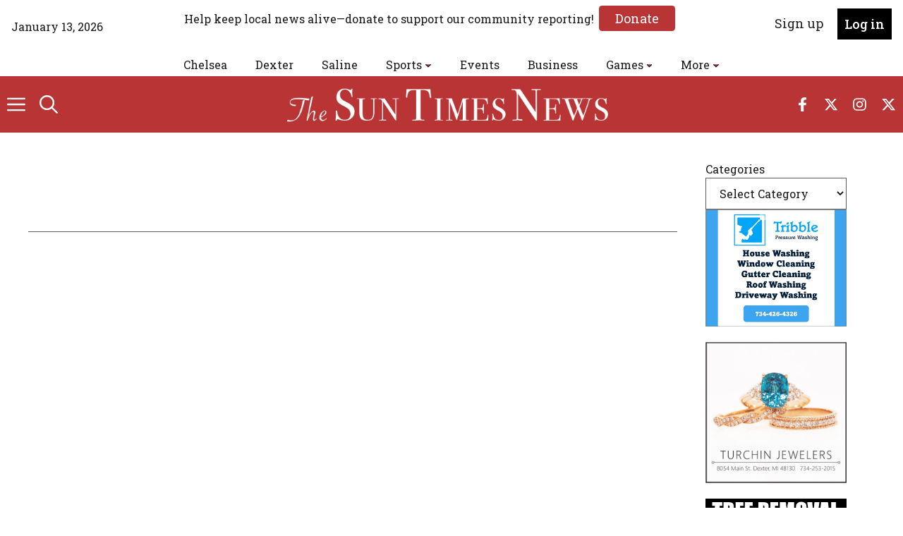

--- FILE ---
content_type: text/html; charset=UTF-8
request_url: https://thesuntimesnews.com/tag/elementary/
body_size: 58336
content:
<!DOCTYPE html>
<html lang="en-US">
<head>
	<meta charset="UTF-8">
	<meta name='robots' content='index, follow, max-image-preview:large, max-snippet:-1, max-video-preview:-1' />
	<style>img:is([sizes="auto" i], [sizes^="auto," i]) { contain-intrinsic-size: 3000px 1500px }</style>
	<meta name="viewport" content="width=device-width, initial-scale=1">
	<!-- This site is optimized with the Yoast SEO plugin v25.2 - https://yoast.com/wordpress/plugins/seo/ -->
	<title>Elementary Archives - The Sun Times News</title><link rel="preload" href="https://thesuntimesnews.com/wp-content/uploads/2025/02/image-3.png" as="image" imagesrcset="https://thesuntimesnews.com/wp-content/uploads/2025/02/image-3.png 1x, https://thesuntimesnews.com/wp-content/uploads/2025/02/image-3.png 2x" fetchpriority="high" /><link rel="preload" href="https://thesuntimesnews.com/wp-content/cache/perfmatters/thesuntimesnews.com/fonts/BngMUXZYTXPIvIBgJJSb6ufN5qWr4xCC.woff2" as="font" type="font/woff2" crossorigin><link rel="preload" href="https://thesuntimesnews.com/wp-content/cache/perfmatters/thesuntimesnews.com/fonts/wlpigxjLBV1hqnzfr-F8sEYMB0Yybp0mudRfw6-_B2slqZ6GfQ.woff2" as="font" type="font/woff2" crossorigin><link rel="preload" href="https://thesuntimesnews.com/wp-content/cache/perfmatters/thesuntimesnews.com/fonts/wlpigxjLBV1hqnzfr-F8sEYMB0Yybp0mudRfp66_B2slqZ6GfQ.woff2" as="font" type="font/woff2" crossorigin><style id="perfmatters-used-css">:root{--tec-grid-gutter:48px;--tec-grid-gutter-negative:calc(var(--tec-grid-gutter) * -1);--tec-grid-gutter-half:calc(var(--tec-grid-gutter) / 2);--tec-grid-gutter-half-negative:calc(var(--tec-grid-gutter-half) * -1);--tec-grid-gutter-small:42px;--tec-grid-gutter-small-negative:calc(var(--tec-grid-gutter-small) * -1);--tec-grid-gutter-small-half:calc(var(--tec-grid-gutter-small) / 2);--tec-grid-gutter-small-half-negative:calc(var(--tec-grid-gutter-small-half) * -1);--tec-grid-gutter-page:42px;--tec-grid-gutter-page-small:19.5px;--tec-grid-width-default:1176px;--tec-grid-width-min:320px;--tec-grid-width:calc(var(--tec-grid-width-default) + var(--tec-grid-gutter-page) * 2);--tec-grid-width-1-of-2:50%;--tec-grid-width-1-of-3:33.333%;--tec-grid-width-1-of-4:25%;--tec-grid-width-1-of-5:20%;--tec-grid-width-1-of-7:14.285%;--tec-grid-width-1-of-8:12.5%;--tec-grid-width-1-of-9:11.111%;--tec-spacer-0:4px;--tec-spacer-1:8px;--tec-spacer-2:12px;--tec-spacer-3:16px;--tec-spacer-4:20px;--tec-spacer-5:24px;--tec-spacer-6:28px;--tec-spacer-7:32px;--tec-spacer-8:40px;--tec-spacer-9:48px;--tec-spacer-10:56px;--tec-spacer-11:64px;--tec-spacer-12:80px;--tec-spacer-13:96px;--tec-spacer-14:160px;--tec-z-index-spinner-container:100;--tec-z-index-views-selector:30;--tec-z-index-dropdown:30;--tec-z-index-events-bar-button:20;--tec-z-index-search:10;--tec-z-index-filters:9;--tec-z-index-scroller:7;--tec-z-index-week-event-hover:5;--tec-z-index-map-event-hover:5;--tec-z-index-map-event-hover-actions:6;--tec-z-index-multiday-event:5;--tec-z-index-multiday-event-bar:2;--tec-color-text-primary:#141827;--tec-color-text-primary-light:rgba(20,24,39,.62);--tec-color-text-secondary:#5d5d5d;--tec-color-text-disabled:#d5d5d5;--tec-color-text-events-title:var(--tec-color-text-primary);--tec-color-text-event-title:var(--tec-color-text-events-title);--tec-color-text-event-date:var(--tec-color-text-primary);--tec-color-text-secondary-event-date:var(--tec-color-text-secondary);--tec-color-icon-primary:#5d5d5d;--tec-color-icon-primary-alt:#757575;--tec-color-icon-secondary:#bababa;--tec-color-icon-active:#141827;--tec-color-icon-disabled:#d5d5d5;--tec-color-icon-focus:#334aff;--tec-color-icon-error:#da394d;--tec-color-event-icon:#141827;--tec-color-event-icon-hover:#334aff;--tec-color-accent-primary:#334aff;--tec-color-accent-primary-hover:rgba(51,74,255,.8);--tec-color-accent-primary-active:rgba(51,74,255,.9);--tec-color-accent-primary-background:rgba(51,74,255,.07);--tec-color-accent-secondary:#141827;--tec-color-accent-secondary-hover:rgba(20,24,39,.8);--tec-color-accent-secondary-active:rgba(20,24,39,.9);--tec-color-accent-secondary-background:rgba(20,24,39,.07);--tec-color-button-primary:var(--tec-color-accent-primary);--tec-color-button-primary-hover:var(--tec-color-accent-primary-hover);--tec-color-button-primary-active:var(--tec-color-accent-primary-active);--tec-color-button-primary-background:var(--tec-color-accent-primary-background);--tec-color-button-secondary:var(--tec-color-accent-secondary);--tec-color-button-secondary-hover:var(--tec-color-accent-secondary-hover);--tec-color-button-secondary-active:var(--tec-color-accent-secondary-active);--tec-color-button-secondary-background:var(--tec-color-accent-secondary-background);--tec-color-link-primary:var(--tec-color-text-primary);--tec-color-link-accent:var(--tec-color-accent-primary);--tec-color-link-accent-hover:rgba(51,74,255,.8);--tec-color-border-default:#d5d5d5;--tec-color-border-secondary:#e4e4e4;--tec-color-border-tertiary:#7d7d7d;--tec-color-border-hover:#5d5d5d;--tec-color-border-active:#141827;--tec-color-background:#fff;--tec-color-background-events:rgba(0,0,0,0);--tec-color-background-transparent:rgba(255,255,255,.6);--tec-color-background-secondary:#f7f6f6;--tec-color-background-messages:rgba(20,24,39,.07);--tec-color-background-secondary-hover:#f0eeee;--tec-color-background-error:rgba(218,57,77,.08);--tec-color-background-primary-multiday:rgba(51,74,255,.24);--tec-color-background-primary-multiday-hover:rgba(51,74,255,.34);--tec-color-background-secondary-multiday:rgba(20,24,39,.24);--tec-color-background-secondary-multiday-hover:rgba(20,24,39,.34);--tec-color-accent-primary-week-event:rgba(51,74,255,.1);--tec-color-accent-primary-week-event-hover:rgba(51,74,255,.2);--tec-color-accent-primary-week-event-featured:rgba(51,74,255,.04);--tec-color-accent-primary-week-event-featured-hover:rgba(51,74,255,.14);--tec-color-background-secondary-datepicker:var(--tec-color-background-secondary);--tec-color-accent-primary-background-datepicker:var(--tec-color-accent-primary-background);}.tribe-common{-webkit-font-smoothing:antialiased;-moz-osx-font-smoothing:grayscale;font-smoothing:antialiased;}.tribe-common *{box-sizing:border-box;}.tribe-common article,.tribe-common aside,.tribe-common details,.tribe-common figcaption,.tribe-common figure,.tribe-common footer,.tribe-common header,.tribe-common main,.tribe-common menu,.tribe-common nav,.tribe-common section,.tribe-common summary{display:block;}.tribe-common svg:not(:root){overflow:hidden;}.tribe-common [hidden],.tribe-common template{display:none;}.tribe-common button,.tribe-common input,.tribe-common select,.tribe-common textarea{box-sizing:border-box;margin:0;}.tribe-common input[type=number]::-webkit-inner-spin-button,.tribe-common input[type=number]::-webkit-outer-spin-button{height:auto;}.tribe-common legend{color:inherit;display:table;max-width:100%;white-space:normal;}.tribe-common button,.tribe-common input[type=button],.tribe-common input[type=reset],.tribe-common input[type=submit]{cursor:pointer;overflow:visible;}.tribe-common button[disabled],.tribe-common input[disabled]{cursor:default;}.tribe-common button::-moz-focus-inner,.tribe-common input::-moz-focus-inner{border:0;padding:0;}.tribe-common a,.tribe-common abbr,.tribe-common acronym,.tribe-common address,.tribe-common applet,.tribe-common article,.tribe-common aside,.tribe-common audio,.tribe-common b,.tribe-common big,.tribe-common blockquote,.tribe-common canvas,.tribe-common caption,.tribe-common center,.tribe-common cite,.tribe-common code,.tribe-common dd,.tribe-common del,.tribe-common details,.tribe-common dfn,.tribe-common div,.tribe-common dl,.tribe-common dt,.tribe-common em,.tribe-common embed,.tribe-common fieldset,.tribe-common figcaption,.tribe-common figure,.tribe-common footer,.tribe-common form,.tribe-common h1,.tribe-common h2,.tribe-common h3,.tribe-common h4,.tribe-common h5,.tribe-common h6,.tribe-common header,.tribe-common i,.tribe-common iframe,.tribe-common img,.tribe-common ins,.tribe-common kbd,.tribe-common label,.tribe-common legend,.tribe-common li,.tribe-common main,.tribe-common mark,.tribe-common menu,.tribe-common nav,.tribe-common object,.tribe-common ol,.tribe-common output,.tribe-common p,.tribe-common pre,.tribe-common q,.tribe-common ruby,.tribe-common s,.tribe-common samp,.tribe-common section,.tribe-common small,.tribe-common span,.tribe-common strike,.tribe-common strong,.tribe-common sub,.tribe-common summary,.tribe-common sup,.tribe-common table,.tribe-common tbody,.tribe-common td,.tribe-common tfoot,.tribe-common th,.tribe-common thead,.tribe-common time,.tribe-common tr,.tribe-common tt,.tribe-common u,.tribe-common ul,.tribe-common var,.tribe-common video{border:0;margin:0;padding:0;}.tribe-common ol,.tribe-common ul{list-style:none;}.tribe-common img{border-style:none;height:auto;-ms-interpolation-mode:bicubic;max-width:100%;}.tribe-common embed,.tribe-common iframe,.tribe-common video{max-height:100%;max-width:100%;}.tribe-common .tribe-common-form-control-text__label{border:0;clip:rect(0 0 0 0);height:1px;margin:-1px;overflow:hidden;padding:0;position:absolute;width:1px;}.tribe-common .tribe-common-form-control-text__input{height:auto;padding:var(--tec-spacer-2) var(--tec-spacer-6) var(--tec-spacer-2) 0;width:100%;}.tribe-common a{cursor:pointer;}.tribe-common button{padding:0;}.tribe-common .tribe-common-l-container{margin-left:auto;margin-right:auto;max-width:var(--tec-grid-width);padding-left:var(--tec-grid-gutter-page-small);padding-right:var(--tec-grid-gutter-page-small);width:100%;}.single-tribe_events .tribe-common-a11y-hidden,.tribe-common .tribe-common-a11y-hidden{display:none !important;visibility:hidden;}.single-tribe_events .tribe-common-a11y-visual-hide,.tribe-common .tribe-common-a11y-visual-hide{border:0;clip:rect(0 0 0 0);height:1px;margin:-1px;overflow:hidden;padding:0;position:absolute;width:1px;}.tribe-common .tribe-common-c-btn-border,.tribe-common a.tribe-common-c-btn-border{padding:11px 20px;width:100%;}.tribe-common .tribe-common-c-btn-border-small,.tribe-common a.tribe-common-c-btn-border-small{padding:14px 20px;width:100%;}.tribe-common .tribe-common-c-btn-icon:before{background-repeat:no-repeat;background-size:contain;content:"";display:block;}.tribe-common .tribe-common-c-btn-icon--caret-left .tribe-common-c-btn-icon__icon-svg,.tribe-common .tribe-common-c-btn-icon--caret-right .tribe-common-c-btn-icon__icon-svg{width:11px;}.tribe-common .tribe-common-c-btn-icon--caret-left .tribe-common-c-btn-icon__icon-svg path,.tribe-common .tribe-common-c-btn-icon--caret-right .tribe-common-c-btn-icon__icon-svg path{fill:currentcolor;}.tribe-common .tribe-common-c-btn,.tribe-common a.tribe-common-c-btn{padding:11px 20px;width:100%;}.tribe-common .tribe-common-c-btn:focus,.tribe-common a.tribe-common-c-btn:focus{outline:auto;}.tribe-common .tribe-common-c-loader{display:flex;padding-top:calc(var(--tec-spacer-11) * 3);}.tribe-common .tribe-common-c-loader__dot{width:15px;}.tribe-common .tribe-common-c-loader__dot:not(:first-of-type){margin-left:8px;}.tribe-common .tribe-common-c-loader__dot circle{fill:currentcolor;}.tribe-common .tribe-common-c-svgicon--search{width:16px;}.tribe-common .tribe-common-c-svgicon--day,.tribe-common .tribe-common-c-svgicon--map,.tribe-common .tribe-common-c-svgicon--month,.tribe-common .tribe-common-c-svgicon--photo,.tribe-common .tribe-common-c-svgicon--week{height:100%;width:100%;}.tribe-common .tribe-common-c-svgicon--hybrid circle,.tribe-common .tribe-common-c-svgicon--mail,.tribe-common .tribe-common-c-svgicon--map-pin,.tribe-common .tribe-common-c-svgicon--messages-not-found g,.tribe-common .tribe-common-c-svgicon--no-map,.tribe-common .tribe-common-c-svgicon--phone,.tribe-common .tribe-common-c-svgicon--virtual g,.tribe-common .tribe-common-c-svgicon--website{fill:none;}.tribe-common .tribe-common-c-svgicon--messages-not-found{width:22px;}.tribe-common .tribe-common-c-svgicon--messages-not-found path{stroke:currentcolor;}.tribe-common .tribe-common-c-svgicon--error g,.tribe-common .tribe-common-c-svgicon--reset path{fill:none;}.tribe-common .tribe-common-c-svgicon__svg-fill{fill:currentcolor;}.tribe-common .tribe-common-c-svgicon__svg-stroke{stroke:currentcolor;}@keyframes tooltipster-fading{0%{opacity:0;}100%{opacity:1;}}@keyframes tooltipster-rotating{25%{transform:rotate(-2deg);}75%{transform:rotate(2deg);}100%{transform:rotate(0);}}@keyframes tooltipster-scaling{50%{transform:scale(1.1);}100%{transform:scale(1);}}.tribe-events-view{position:relative;width:100%;}.tribe-events .tribe-events-l-container{min-height:600px;padding-bottom:var(--tec-spacer-12);padding-top:var(--tec-spacer-11);}.tribe-events .tribe-events-c-breadcrumbs{margin-bottom:var(--tec-spacer-5);width:100%;}.tribe-events .tribe-events-c-breadcrumbs__list{display:flex;flex-wrap:wrap;}.tribe-events .tribe-events-c-breadcrumbs__list-item{align-items:center;display:inline-flex;}.tribe-events .tribe-events-c-breadcrumbs__list-item a.tribe-events-c-breadcrumbs__list-item-link{bottom:-1px;position:relative;}.tribe-events .tribe-events-c-breadcrumbs__list-item:last-child .tribe-events-c-breadcrumbs__list-item-icon-svg{display:none;}.tribe-events .tribe-events-c-breadcrumbs__list-item-icon-svg{display:inline-block;height:8px;margin:0 var(--tec-spacer-0);width:8px;}.tribe-events .tribe-events-c-breadcrumbs__list-item-icon-svg path{fill:currentcolor;}.tribe-events .tribe-events-c-events-bar{display:flex;}.tribe-events .tribe-events-c-events-bar__views{display:flex;flex:none;justify-content:center;}.tribe-events .tribe-events-c-events-bar__search-container{display:none;left:0;padding:var(--tec-spacer-1) var(--tec-grid-gutter-small-half) var(--tec-spacer-2);position:absolute;right:0;top:calc(100% - var(--tec-spacer-1));z-index:var(--tec-z-index-dropdown);}.tribe-events .tribe-events-c-events-bar__search-form{width:100%;}.tribe-events .tribe-events-c-events-bar__search-button{display:inline-block;margin-right:var(--tec-spacer-1);padding:var(--tec-spacer-0);position:relative;}.tribe-events .tribe-events-c-events-bar__search-button-icon-svg{width:21px;}.tribe-events .tribe-events-c-events-bar__search-button-icon-svg path{fill:currentcolor;}.tribe-events .tribe-events-header__title{width:100%;}.tribe-events .tribe-events-header__title h1.tribe-events-header__title-text,.tribe-events .tribe-events-header__title h2.tribe-events-header__title-text,.tribe-events .tribe-events-header__title h3.tribe-events-header__title-text,.tribe-events .tribe-events-header__title h4.tribe-events-header__title-text,.tribe-events .tribe-events-header__title h5.tribe-events-header__title-text,.tribe-events .tribe-events-header__title h6.tribe-events-header__title-text{font-size:var(--tec-font-size-7);line-height:var(--tec-line-height-1);}.single-tribe_events .tribe-events-c-subscribe-dropdown__container,.tribe-events .tribe-events-c-subscribe-dropdown__container{display:flex;flex-flow:column;justify-content:flex-end;}.single-tribe_events .tribe-events-c-subscribe-dropdown,.tribe-events .tribe-events-c-subscribe-dropdown{font-size:var(--tec-font-size-2);margin:var(--tec-spacer-7) 0;}.single-tribe_events .tribe-events-c-subscribe-dropdown .tribe-events-c-subscribe-dropdown__button,.tribe-events .tribe-events-c-subscribe-dropdown .tribe-events-c-subscribe-dropdown__button{position:relative;}.single-tribe_events .tribe-events-c-subscribe-dropdown .tribe-events-c-subscribe-dropdown__button-icon,.tribe-events .tribe-events-c-subscribe-dropdown .tribe-events-c-subscribe-dropdown__button-icon{display:inline-block;height:6px;margin-left:var(--tec-spacer-1);vertical-align:middle;width:10px;}.single-tribe_events .tribe-events-c-subscribe-dropdown .tribe-events-c-subscribe-dropdown__content,.tribe-events .tribe-events-c-subscribe-dropdown .tribe-events-c-subscribe-dropdown__content{display:none;}.single-tribe_events .tribe-events-c-subscribe-dropdown .tribe-events-c-subscribe-dropdown__list,.tribe-events .tribe-events-c-subscribe-dropdown .tribe-events-c-subscribe-dropdown__list{list-style:none;padding:var(--tec-spacer-1);transform:translateY(var(--tec-spacer-1));width:auto;z-index:var(--tec-z-index-dropdown);}.single-tribe_events .tribe-events-c-subscribe-dropdown .tribe-events-c-subscribe-dropdown__list-item,.tribe-events .tribe-events-c-subscribe-dropdown .tribe-events-c-subscribe-dropdown__list-item{border-radius:var(--tec-border-radius-default);padding:var(--tec-spacer-0);text-align:left;}.single-tribe_events .tribe-events-c-subscribe-dropdown .tribe-events-c-subscribe-dropdown__list-item a,.tribe-events .tribe-events-c-subscribe-dropdown .tribe-events-c-subscribe-dropdown__list-item a{display:inline-block;padding:0 var(--tec-spacer-3);width:100%;}.tribe-events .tribe-events-view-loader{align-items:flex-start;background-color:var(--tec-color-background-transparent);bottom:0;display:flex;justify-content:center;left:0;position:absolute;right:0;top:0;z-index:var(--tec-z-index-spinner-container);}.tribe-events .tribe-events-c-messages{display:flex;flex-direction:column;}.tribe-events .tribe-events-c-messages__message{align-items:center;display:flex;padding:var(--tec-spacer-2);width:100%;}.tribe-events .tribe-events-c-nav{padding-top:var(--tec-spacer-4);}.tribe-events .tribe-events-c-nav__list{display:flex;flex-wrap:wrap;justify-content:space-between;width:100%;}.tribe-events .tribe-events-c-nav__list-item{display:flex;width:33.33%;}.tribe-events .tribe-events-c-nav__list-item--prev{justify-content:flex-start;}.tribe-events .tribe-events-c-nav__list-item--next{justify-content:flex-end;}.tribe-events .tribe-events-c-nav__next,.tribe-events .tribe-events-c-nav__prev{align-items:center;display:flex;flex:none;flex-wrap:wrap;justify-content:center;}.tribe-events .tribe-events-c-nav__next-icon-svg,.tribe-events .tribe-events-c-nav__prev-icon-svg{display:none;}.tribe-events .tribe-events-c-search__input-control-icon-svg{display:none;}.tribe-events .tribe-common-c-btn.tribe-events-c-search__button{margin-top:var(--tec-spacer-5);}.tribe-events .tribe-events-c-top-bar__nav-list{display:flex;}.tribe-events .tribe-events-c-top-bar__nav-list-item{flex:none;padding-right:15px;}.tribe-events .tribe-events-c-top-bar__nav-list-item>*{vertical-align:middle;}.tribe-events .tribe-events-c-top-bar__nav-link{display:block;line-height:0;}.tribe-events .tribe-events-c-top-bar__nav-link-icon-svg{height:19px;width:11px;}.tribe-events .tribe-events-c-top-bar__datepicker{flex:auto;position:relative;}.tribe-events .tribe-events-c-top-bar__datepicker-button{align-items:center;display:flex;flex:none;}.tribe-events .tribe-events-c-top-bar__datepicker-button-icon-svg{display:none;}.tribe-events .tribe-events-c-top-bar__datepicker-container{bottom:0;left:0;max-width:calc(100% + 29px);position:absolute;width:363px;}.tribe-events .tribe-events-header--has-event-search .tribe-events-c-top-bar__datepicker-container{max-width:calc(100% + 66px);}.tribe-events .tribe-events-c-view-selector{position:relative;width:29px;}.tribe-events .tribe-events-c-view-selector--labels .tribe-events-c-view-selector__list-item--active{display:none;}.tribe-events .tribe-events-c-view-selector__button{align-items:center;display:flex;padding:var(--tec-spacer-0);position:relative;width:100%;}.tribe-events .tribe-events-c-view-selector__button-icon{display:block;height:21px;width:21px;}.tribe-events .tribe-events-c-view-selector__button-icon-caret-svg{display:none;}.tribe-events .tribe-events-c-view-selector__content{display:none;padding:var(--tec-spacer-2) calc(var(--tec-spacer-2) / 2);position:absolute;right:0;top:100%;transform:translateY(var(--tec-spacer-3));z-index:var(--tec-z-index-dropdown);}.tribe-events .tribe-events-c-view-selector__list-item-link{align-items:center;display:flex;padding:var(--tec-spacer-1) var(--tec-spacer-5) var(--tec-spacer-1) var(--tec-spacer-2);}.tribe-events .tribe-events-c-view-selector__list-item-icon{flex:none;height:18px;margin-right:12px;width:18px;}.tribe-events .tribe-events-c-view-selector__list-item-text{flex:auto;}.tribe-events .tribe-events-header{align-items:center;display:flex;flex-direction:row-reverse;flex-wrap:wrap;justify-content:space-between;margin:0 calc(var(--tec-grid-gutter-page-small) * -1);padding:0 var(--tec-grid-gutter-page-small) var(--tec-spacer-3);position:relative;}.tribe-events .tribe-events-header__messages{margin-bottom:var(--tec-spacer-3);width:100%;}.tribe-events .tribe-events-header__messages.tribe-events-header__messages--mobile{margin-top:10px;}.tribe-events .tribe-events-header__messages:not(.tribe-events-header__messages--mobile){display:none;}.tribe-events .tribe-events-header__events-bar{flex:none;}.tribe-events .tribe-events-header__top-bar{flex:auto;}.tribe-events .tribe-events-calendar-day-nav{padding-top:var(--tec-spacer-5);}:root{--tec-border-radius-default:4px;--tec-border-width-week-event:2px;--tec-box-shadow-default:0 2px 5px 0 var(--tec-color-box-shadow);--tec-box-shadow-tooltip:0 2px 12px 0 var(--tec-color-box-shadow);--tec-box-shadow-card:0 1px 6px 2px var(--tec-color-box-shadow);--tec-box-shadow-multiday:16px 6px 6px -2px var(--tec-color-box-shadow-secondary);--tec-form-color-background:var(--tec-color-background);--tec-form-color-border-default:var(--tec-color-text-primary);--tec-form-color-border-active:var(--tec-color-accent-secondary);--tec-form-color-border-secondary:var(--tec-color-border-tertiary);--tec-form-color-accent-primary:var(--tec-color-accent-primary);--tec-form-box-shadow-default:var(--tec-box-shadow-default);--tec-opacity-background:.07;--tec-opacity-select-highlighted:.3;--tec-opacity-icon-hover:.8;--tec-opacity-icon-active:.9;--tec-opacity-default:1;--tec-transition:all .2s ease;--tec-transition-background-color:background-color .2s ease;--tec-transition-color-border-color:color .2s ease,border-color .2s ease;--tec-transition-transform:transform .2s ease;--tec-transition-border-color:border-color .2s ease;--tec-transition-color:color .2s ease;--tec-transition-opacity:opacity .2s ease;--tec-font-family-sans-serif:"Helvetica Neue",Helvetica,-apple-system,BlinkMacSystemFont,Roboto,Arial,sans-serif;--tec-font-weight-regular:400;--tec-font-weight-bold:700;--tec-font-size-0:11px;--tec-font-size-1:12px;--tec-font-size-2:14px;--tec-font-size-3:16px;--tec-font-size-4:18px;--tec-font-size-5:20px;--tec-font-size-6:22px;--tec-font-size-7:24px;--tec-font-size-8:28px;--tec-font-size-9:32px;--tec-font-size-10:42px;--tec-line-height-0:1.38;--tec-line-height-1:1.42;--tec-line-height-2:1.5;--tec-line-height-3:1.62;}.tribe-common figure{line-height:0;}.tribe-common a{background-color:initial;-webkit-text-decoration-skip:objects;}.tribe-common b,.tribe-common strong{font-weight:inherit;font-weight:bolder;}.tribe-common button,.tribe-common input[type=button],.tribe-common input[type=email],.tribe-common input[type=password],.tribe-common input[type=reset],.tribe-common input[type=search],.tribe-common input[type=submit],.tribe-common input[type=text],.tribe-common input[type=url],.tribe-common textarea{appearance:none;}.tribe-common button,.tribe-common input,.tribe-common optgroup,.tribe-common select,.tribe-common textarea{color:inherit;font:inherit;-webkit-font-smoothing:antialiased;line-height:normal;}.tribe-common button,.tribe-common input,.tribe-common select,.tribe-common textarea{border-radius:0;outline:0;}.tribe-common h1,.tribe-common h2,.tribe-common h3,.tribe-common h4,.tribe-common h5,.tribe-common h6,.tribe-common p{font-weight:400;text-rendering:optimizelegibility;}.tribe-common .tribe-common-form-control-text__input{border:0;border-bottom:1px solid var(--tec-color-border-default);font-size:var(--tec-font-size-3);}.tribe-common .tribe-common-form-control-text__input,.tribe-common--breakpoint-medium.tribe-common .tribe-common-form-control-text__input{color:var(--tec-color-text-primary);font-family:var(--tec-font-family-sans-serif);font-weight:var(--tec-font-weight-regular);line-height:var(--tec-line-height-3);}.tribe-common .tribe-common-form-control-text__input::placeholder{color:var(--tec-color-text-secondary);font-style:normal;opacity:var(--tec-opacity-default);}.tribe-common .tribe-common-form-control-text__input:focus{border-bottom-color:var(--tec-color-border-active);outline:auto;}.tribe-common a:not(.tribe-common-anchor--unstyle),.tribe-common a:not(.tribe-common-anchor--unstyle):active,.tribe-common a:not(.tribe-common-anchor--unstyle):focus,.tribe-common a:not(.tribe-common-anchor--unstyle):hover,.tribe-common a:not(.tribe-common-anchor--unstyle):visited{color:var(--tec-color-text-primary);outline:0;-webkit-text-decoration:none;text-decoration:none;}.tribe-common a:not(.tribe-common-anchor--unstyle):focus{outline:auto;}.tribe-common .tribe-common-anchor{border-bottom:2px solid rgba(0,0,0,0);transition:var(--tec-transition-border-color);}.tribe-common .tribe-common-anchor:active,.tribe-common .tribe-common-anchor:focus,.tribe-common .tribe-common-anchor:hover{border-bottom:2px solid;}.tribe-common .tribe-common-anchor-thin-alt{border-bottom:1px solid var(--tec-color-link-accent);color:var(--tec-color-link-primary);transition:var(--tec-transition-color);}.tribe-common .tribe-common-anchor-thin-alt:active,.tribe-common .tribe-common-anchor-thin-alt:focus,.tribe-common .tribe-common-anchor-thin-alt:hover{border-bottom:1px solid;color:var(--tec-color-link-accent);}.tribe-common .tribe-common-b1{color:var(--tec-color-text-primary);font-family:var(--tec-font-family-sans-serif);font-size:var(--tec-font-size-2);font-weight:var(--tec-font-weight-regular);line-height:var(--tec-line-height-3);}.tribe-common .tribe-common-b2{color:var(--tec-color-text-primary);font-family:var(--tec-font-family-sans-serif);font-size:var(--tec-font-size-1);font-weight:var(--tec-font-weight-regular);line-height:var(--tec-line-height-0);}.tribe-common .tribe-common-h3{color:var(--tec-color-text-primary);font-family:var(--tec-font-family-sans-serif);font-size:var(--tec-font-size-6);font-weight:var(--tec-font-weight-bold);line-height:var(--tec-line-height-2);text-transform:none;}.tribe-common .tribe-common-h5{font-size:var(--tec-font-size-4);}.tribe-common .tribe-common-h5,.tribe-common .tribe-common-h6{color:var(--tec-color-text-primary);font-family:var(--tec-font-family-sans-serif);font-weight:var(--tec-font-weight-bold);line-height:var(--tec-line-height-2);text-transform:none;}.tribe-common .tribe-common-h6{font-size:var(--tec-font-size-3);}.tribe-common .tribe-common-h--alt{font-weight:var(--tec-font-weight-regular);}.tribe-common button{border:none;}.tribe-common button,.tribe-common button:focus,.tribe-common button:hover,.tribe-theme-twentyseventeen .tribe-common button:focus,.tribe-theme-twentyseventeen .tribe-common button:hover{background-color:initial;background-image:none;}.tribe-common .tribe-common-c-btn--clear{background:rgba(0,0,0,0);border:0;border-radius:0;color:inherit;cursor:pointer;display:inline-block;height:auto;outline:none;padding:0;-webkit-text-decoration:none;text-decoration:none;width:auto;}.tribe-common .tribe-common-c-btn--clear:active,.tribe-common .tribe-common-c-btn--clear:focus,.tribe-common .tribe-common-c-btn--clear:hover{background:rgba(0,0,0,0);color:inherit;}.tribe-common .tribe-common-c-btn-border,.tribe-common a.tribe-common-c-btn-border{background:rgba(0,0,0,0);border:0;border-radius:0;color:var(--tec-color-text-primary);color:inherit;cursor:pointer;display:inline-block;font-family:var(--tec-font-family-sans-serif);font-size:var(--tec-font-size-2);font-weight:var(--tec-font-weight-regular);font-weight:var(--tec-font-weight-bold);height:auto;line-height:var(--tec-line-height-3);outline:none;padding:0;-webkit-text-decoration:none;text-decoration:none;width:auto;}.tribe-common .tribe-common-c-btn-border:active,.tribe-common .tribe-common-c-btn-border:focus,.tribe-common .tribe-common-c-btn-border:hover,.tribe-common a.tribe-common-c-btn-border:active,.tribe-common a.tribe-common-c-btn-border:focus,.tribe-common a.tribe-common-c-btn-border:hover{background:rgba(0,0,0,0);color:inherit;}.tribe-common .tribe-common-c-btn-border,.tribe-common a.tribe-common-c-btn-border{background-color:var(--tec-color-background);border:1px solid var(--tec-color-accent-primary);border-radius:var(--tec-border-radius-default);color:var(--tec-color-button-primary);padding:11px 20px;text-align:center;transition:var(--tec-transition);width:100%;}.tribe-common .tribe-common-c-btn-border:focus,.tribe-common .tribe-common-c-btn-border:hover,.tribe-common a.tribe-common-c-btn-border:focus,.tribe-common a.tribe-common-c-btn-border:hover{background-color:var(--tec-color-accent-primary);color:var(--tec-color-background);}.tribe-common .tribe-common-c-btn-border:active,.tribe-common a.tribe-common-c-btn-border:active{opacity:.9;}.tribe-common .tribe-common-c-btn-border--secondary,.tribe-common a.tribe-common-c-btn-border--secondary{border-color:var(--tec-color-button-secondary);color:var(--tec-color-button-secondary);}.tribe-common .tribe-common-c-btn-border--secondary:focus,.tribe-common .tribe-common-c-btn-border--secondary:hover,.tribe-common a.tribe-common-c-btn-border--secondary:focus,.tribe-common a.tribe-common-c-btn-border--secondary:hover{background-color:var(--tec-color-button-secondary);}.tribe-common .tribe-common-c-btn-border--secondary:active,.tribe-common a.tribe-common-c-btn-border--secondary:active{opacity:.9;}.tribe-common .tribe-common-c-btn-border--alt,.tribe-common a.tribe-common-c-btn-border--alt{border-color:var(--tec-color-border-secondary);color:var(--tec-color-text-primary);font-weight:var(--tec-font-weight-regular);}.tribe-common .tribe-common-c-btn-border--alt:focus,.tribe-common .tribe-common-c-btn-border--alt:hover,.tribe-common a.tribe-common-c-btn-border--alt:focus,.tribe-common a.tribe-common-c-btn-border--alt:hover{background-color:var(--tec-color-background);border-color:var(--tec-color-border-active);color:var(--tec-color-text-primary);}.tribe-common .tribe-common-c-btn-border--alt:active,.tribe-common a.tribe-common-c-btn-border--alt:active{opacity:.9;}.tribe-common .tribe-common-c-btn-border-small,.tribe-common a.tribe-common-c-btn-border-small{background:rgba(0,0,0,0);border:0;border-radius:0;color:var(--tec-color-text-primary);color:inherit;cursor:pointer;display:inline-block;font-family:var(--tec-font-family-sans-serif);font-size:var(--tec-font-size-1);font-weight:var(--tec-font-weight-regular);height:auto;line-height:var(--tec-line-height-0);outline:none;padding:0;-webkit-text-decoration:none;text-decoration:none;width:auto;}.tribe-common .tribe-common-c-btn-border-small:active,.tribe-common .tribe-common-c-btn-border-small:focus,.tribe-common .tribe-common-c-btn-border-small:hover,.tribe-common a.tribe-common-c-btn-border-small:active,.tribe-common a.tribe-common-c-btn-border-small:focus,.tribe-common a.tribe-common-c-btn-border-small:hover{background:rgba(0,0,0,0);color:inherit;}.tribe-common .tribe-common-c-btn-border-small,.tribe-common a.tribe-common-c-btn-border-small{background-color:var(--tec-color-background);border:1px solid var(--tec-color-border-default);border-radius:var(--tec-border-radius-default);text-align:center;transition:var(--tec-transition-color-border-color);}.tribe-common .tribe-common-c-btn-border-small:focus,.tribe-common .tribe-common-c-btn-border-small:hover,.tribe-common a.tribe-common-c-btn-border-small:focus,.tribe-common a.tribe-common-c-btn-border-small:hover{background-color:var(--tec-color-background);}.tribe-common .tribe-common-c-btn-border-small:active,.tribe-common a.tribe-common-c-btn-border-small:active{border-color:var(--tec-color-border-active);}.tribe-common .tribe-common-c-btn-border-small,.tribe-common a.tribe-common-c-btn-border-small{color:var(--tec-color-text-secondary);padding:14px 20px;width:100%;}.tribe-common .tribe-common-c-btn-border-small:active,.tribe-common .tribe-common-c-btn-border-small:focus,.tribe-common .tribe-common-c-btn-border-small:hover,.tribe-common a.tribe-common-c-btn-border-small:active,.tribe-common a.tribe-common-c-btn-border-small:focus,.tribe-common a.tribe-common-c-btn-border-small:hover{color:var(--tec-color-text-primary);}.tribe-common .tribe-common-c-btn-border-small:disabled,.tribe-common a.tribe-common-c-btn-border-small:disabled{color:var(--tec-color-text-disabled);}.tribe-common .tribe-common-c-btn-icon{background:rgba(0,0,0,0);border:0;border-radius:0;color:inherit;cursor:pointer;display:inline-block;height:auto;outline:none;padding:0;-webkit-text-decoration:none;text-decoration:none;width:auto;}.tribe-common .tribe-common-c-btn-icon:active,.tribe-common .tribe-common-c-btn-icon:focus,.tribe-common .tribe-common-c-btn-icon:hover{background:rgba(0,0,0,0);color:inherit;}.tribe-common .tribe-common-c-btn-icon--caret-left:active .tribe-common-c-btn-icon__icon-svg path,.tribe-common .tribe-common-c-btn-icon--caret-left:focus .tribe-common-c-btn-icon__icon-svg path,.tribe-common .tribe-common-c-btn-icon--caret-left:hover .tribe-common-c-btn-icon__icon-svg path,.tribe-common .tribe-common-c-btn-icon--caret-right:active .tribe-common-c-btn-icon__icon-svg path,.tribe-common .tribe-common-c-btn-icon--caret-right:focus .tribe-common-c-btn-icon__icon-svg path,.tribe-common .tribe-common-c-btn-icon--caret-right:hover .tribe-common-c-btn-icon__icon-svg path{fill:var(--tec-color-icon-primary);}.tribe-common .tribe-common-c-btn-icon--caret-left:disabled .tribe-common-c-btn-icon__icon-svg path,.tribe-common .tribe-common-c-btn-icon--caret-right:disabled .tribe-common-c-btn-icon__icon-svg path{fill:var(--tec-color-icon-disabled);}.tribe-common .tribe-common-c-btn-icon--caret-left .tribe-common-c-btn-icon__icon-svg path,.tribe-common .tribe-common-c-btn-icon--caret-right .tribe-common-c-btn-icon__icon-svg path{fill:var(--tec-color-icon-secondary);}.tribe-common .tribe-common-c-btn,.tribe-common a.tribe-common-c-btn,.tribe-common button.tribe-common-c-btn{background:rgba(0,0,0,0);border:0;border-radius:0;color:var(--tec-color-text-primary);color:inherit;cursor:pointer;display:inline-block;font-family:var(--tec-font-family-sans-serif);font-size:var(--tec-font-size-2);font-weight:var(--tec-font-weight-regular);font-weight:var(--tec-font-weight-bold);height:auto;line-height:var(--tec-line-height-3);outline:none;padding:0;-webkit-text-decoration:none;text-decoration:none;width:auto;}.tribe-common .tribe-common-c-btn:active,.tribe-common .tribe-common-c-btn:focus,.tribe-common .tribe-common-c-btn:hover,.tribe-common a.tribe-common-c-btn:active,.tribe-common a.tribe-common-c-btn:focus,.tribe-common a.tribe-common-c-btn:hover,.tribe-common button.tribe-common-c-btn:active,.tribe-common button.tribe-common-c-btn:focus,.tribe-common button.tribe-common-c-btn:hover{background:rgba(0,0,0,0);color:inherit;}.tribe-common .tribe-common-c-btn,.tribe-common a.tribe-common-c-btn,.tribe-common button.tribe-common-c-btn{background-color:var(--tec-color-button-primary);border-radius:var(--tec-border-radius-default);color:var(--tec-color-background);padding:11px 20px;text-align:center;transition:var(--tec-transition-background-color);width:100%;}.tribe-common .tribe-common-c-btn,.tribe-common .tribe-common-c-btn:focus,.tribe-common .tribe-common-c-btn:hover,.tribe-common a.tribe-common-c-btn,.tribe-common a.tribe-common-c-btn:focus,.tribe-common a.tribe-common-c-btn:hover,.tribe-common button.tribe-common-c-btn,.tribe-common button.tribe-common-c-btn:focus,.tribe-common button.tribe-common-c-btn:hover{background-image:none;border:0;border-radius:var(--tec-border-radius-default);box-shadow:none;color:var(--tec-color-background);font-style:normal;outline:none;-webkit-text-decoration:none;text-decoration:none;text-shadow:none;}.tribe-common .tribe-common-c-btn:focus,.tribe-common a.tribe-common-c-btn:focus,.tribe-common button.tribe-common-c-btn:focus{outline:auto;}.tribe-common .tribe-common-c-btn:focus,.tribe-common .tribe-common-c-btn:hover,.tribe-common a.tribe-common-c-btn:focus,.tribe-common a.tribe-common-c-btn:hover,.tribe-common button.tribe-common-c-btn:focus,.tribe-common button.tribe-common-c-btn:hover{background-color:var(--tec-color-button-primary-hover);padding:11px 20px;}.tribe-common .tribe-common-c-btn:active,.tribe-common a.tribe-common-c-btn:active,.tribe-common button.tribe-common-c-btn:active{background-color:var(--tec-color-button-primary-active);padding:11px 20px;}.tribe-common .tribe-common-c-btn:disabled,.tribe-common a.tribe-common-c-btn:disabled,.tribe-common button.tribe-common-c-btn:disabled{background-color:var(--tec-color-button-primary-background);padding:11px 20px;}.tribe-common .tribe-common-c-loader__dot circle{animation-direction:normal;animation-duration:2.24s;animation-iteration-count:infinite;animation-name:tribe-common-c-loader-bounce;fill:currentcolor;opacity:var(--tec-opacity-background);}.tribe-common .tribe-common-c-loader__dot--first circle{animation-delay:.45s;}.tribe-common .tribe-common-c-loader__dot--second circle{animation-delay:1.05s;}.tribe-common .tribe-common-c-loader__dot--third circle{animation-delay:1.35s;}@keyframes tribe-common-c-loader-bounce{50%{opacity:var(--tec-opacity-default);}}.tribe-common .tribe-common-c-svgicon{color:var(--tec-color-accent-primary);}.tribe-common .tribe-common-c-svgicon--messages-not-found path{stroke:var(--tec-color-icon-active);}.tribe-common .tribe-common-c-svgicon--messages-not-found .tribe-common-c-svgicon__svg-stroke{stroke:currentcolor;}.tribe-common .tribe-common-c-svgicon__svg-fill{fill:var(--tec-color-icon-active);}.tribe-common .tribe-common-c-svgicon__svg-stroke{stroke:var(--tec-color-icon-active);}:root{--tec-color-text-events-title-day:var(--tec-color-text-events-title);--tec-color-text-events-title-latest-past:var(--tec-color-text-events-title);--tec-color-text-event-title-list:var(--tec-color-text-events-title);--tec-color-text-events-title-month-multiday:var(--tec-color-text-events-title);--tec-color-text-events-title-widget-list:var(--tec-color-text-events-title);--tec-color-text-secondary-event-date-month:var(--tec-color-text-secondary-event-date);--tec-color-text-secondary-event-date-month-mobile:var(--tec-color-text-secondary-event-date-month);--tec-color-text-day-of-week-month:var(--tec-color-text-secondary);--tec-color-day-marker-month:var(--tec-color-text-primary);--tec-color-day-marker-month-hover:var(--tec-color-text-primary-hover);--tec-color-day-marker-month-active:var(--tec-color-text-primary-active);--tec-color-day-marker-current-month:var(--tec-color-day-marker-month);--tec-color-day-marker-current-month-hover:var(--tec-color-day-marker-month-hover);--tec-color-day-marker-current-month-active:var(--tec-color-day-marker-month-active);--tec-color-day-marker-past-month:var(--tec-color-text-primary);--tec-color-day-marker-past-month-hover:var(--tec-color-day-marker-past-month);--tec-color-day-marker-past-month-active:var(--tec-color-day-marker-past-month);--tec-color-text-day-of-week-week:var(--tec-color-text-secondary);--tec-border-radius-month-multiday:9.5px;--tec-color-border-secondary-month-grid:var(--tec-color-border-secondary);--tec-color-border-active-month-grid-hover:var(--tec-color-border-active);--tec-color-background-month-grid:rgba(0,0,0,0);--tec-events-border-radius-pill:1em;--tec-events-border-radius-circle:50%;--tec-color-background-tooltip:var(--tec-color-background);--tec-color-text-events-bar-input:var(--tec-color-text-primary);--tec-color-text-events-bar-input-placeholder:var(--tec-color-text-secondary);--tec-opacity-events-bar-input-placeholder:var(--tec-opacity-default);--tec-color-border-events-bar:var(--tec-color-border-secondary);--tec-color-background-events-bar:var(--tec-color-background);--tec-color-background-view-selector:var(--tec-color-background-events-bar);--tec-color-background-view-selector-tabs:var(--tec-color-background-view-selector);--tec-color-background-view-selector-list-item-hover:var(--tec-color-background-secondary);--tec-color-background-subscribe-list-item-hover:var(--tec-color-background-secondary);--tec-color-text-view-selector-list-item:var(--tec-color-text-primary);--tec-color-text-view-selector-list-item-hover:var(--tec-color-accent-secondary-hover);--tec-color-background-search-container:var(--tec-color-background-events-bar);--tec-color-text-events-bar-submit-button:var(--tec-color-background);--tec-color-text-events-bar-submit-button-active:var(--tec-color-text-events-bar-submit-button);--tec-color-text-events-bar-submit-button-hover:var(--tec-color-text-events-bar-submit-button);--tec-color-background-events-bar-submit-button:var(--tec-color-button-primary);--tec-color-background-events-bar-submit-button-hover:var(--tec-color-button-primary-hover);--tec-color-background-events-bar-submit-button-active:var(--tec-color-button-primary-active);--tec-color-icon-events-bar:var(--tec-color-icon-primary);--tec-color-icon-events-bar-active:var(--tec-color-icon-active);--tec-color-icon-events-bar-hover:var(--tec-color-icon-hover);--tec-color-category-text:var(--tec-color-text-primary);--tec-color-category-legend-default-1:var(--tec-color-accent-primary);--tec-color-category-legend-default-2:#58c200;--tec-color-category-legend-default-3:#b433ff;--tec-color-category-legend-default-4:#f20000;--tec-color-category-legend-default-5:#ffd333;}.tribe-events-view{background-color:var(--tec-color-background-events);}.tribe-events-view.alignwide{margin-left:auto;margin-right:auto;}.tribe-events .tribe-events-c-breadcrumbs__list{font-family:var(--tec-font-family-base);font-size:var(--tec-font-size-2);line-height:var(--tec-line-height-1);}.tribe-events .tribe-events-c-breadcrumbs__list-item-link{color:var(--tec-color-link-accent);transition:var(--tec-transition-color);}.tribe-events .tribe-events-c-breadcrumbs__list-item-link:visited{color:var(--tec-color-text-secondary);}.tribe-events .tribe-events-c-breadcrumbs__list-item-link:focus,.tribe-events .tribe-events-c-breadcrumbs__list-item-link:hover{color:var(--tec-color-accent-primary-hover);}.tribe-events .tribe-events-c-breadcrumbs__list-item-icon-svg path{fill:var(--tec-color-icon-primary);}.tribe-events .tribe-events-c-events-bar .tribe-common-form-control-text__input{background-color:initial;color:var(--tec-color-text-events-bar-input);}.tribe-events .tribe-events-c-events-bar .tribe-common-form-control-text__input::placeholder{color:var(--tec-color-text-events-bar-input-placeholder);opacity:var(--tec-opacity-events-bar-input-placeholder);}.tribe-events .tribe-events-c-events-bar__search-container{background-color:var(--tec-color-background-events-bar);}.tribe-events .tribe-events-c-events-bar__search-button,.tribe-events .tribe-events-c-events-bar__search-button:focus,.tribe-events .tribe-events-c-events-bar__search-button:hover,.tribe-events button.tribe-events-c-events-bar__search-button,.tribe-events button.tribe-events-c-events-bar__search-button:focus,.tribe-events button.tribe-events-c-events-bar__search-button:hover{background-color:initial;background-image:none;border:none;border-radius:0;box-shadow:none;display:flex;font-size:var(--tec-font-size-3);font-style:normal;outline:none;padding:var(--tec-spacer-0);-webkit-text-decoration:none;text-decoration:none;text-shadow:none;}.tribe-events .tribe-events-c-events-bar__search-button:focus,.tribe-events .tribe-events-c-events-bar__search-button:hover,.tribe-events button.tribe-events-c-events-bar__search-button:focus,.tribe-events button.tribe-events-c-events-bar__search-button:hover{opacity:var(--tec-opacity-icon-hover);}.tribe-events .tribe-events-c-events-bar__search-button:focus,.tribe-events button.tribe-events-c-events-bar__search-button:focus{outline:auto;}.tribe-events .tribe-events-c-events-bar__search-button:active,.tribe-events button.tribe-events-c-events-bar__search-button:active{opacity:var(--tec-opacity-icon-active);}.tribe-events .tribe-events-c-events-bar__search-button:before,.tribe-events button.tribe-events-c-events-bar__search-button:before{background-color:var(--tec-color-icon-events-bar-hover);content:"";display:none;height:2px;pointer-events:none;position:absolute;top:100%;transform:translateY(var(--tec-spacer-0));width:calc(100% - var(--tec-spacer-0) * 2);}.tribe-events .tribe-events-c-events-bar__search-button-icon-svg path{fill:var(--tec-color-icon-events-bar-active);}.tribe-events .tribe-events-header__title h1.tribe-events-header__title-text,.tribe-events .tribe-events-header__title h2.tribe-events-header__title-text,.tribe-events .tribe-events-header__title h3.tribe-events-header__title-text,.tribe-events .tribe-events-header__title h4.tribe-events-header__title-text,.tribe-events .tribe-events-header__title h5.tribe-events-header__title-text,.tribe-events .tribe-events-header__title h6.tribe-events-header__title-text{font-family:var(--tec-font-family-base);}.single-tribe_events .tribe-events-c-subscribe-dropdown .tribe-events-c-subscribe-dropdown__button.tribe-events-c-subscribe-dropdown__button--active,.single-tribe_events .tribe-events-c-subscribe-dropdown .tribe-events-c-subscribe-dropdown__button:focus,.single-tribe_events .tribe-events-c-subscribe-dropdown .tribe-events-c-subscribe-dropdown__button:focus-within,.single-tribe_events .tribe-events-c-subscribe-dropdown .tribe-events-c-subscribe-dropdown__button:hover,.tribe-events .tribe-events-c-subscribe-dropdown .tribe-events-c-subscribe-dropdown__button.tribe-events-c-subscribe-dropdown__button--active,.tribe-events .tribe-events-c-subscribe-dropdown .tribe-events-c-subscribe-dropdown__button:focus,.tribe-events .tribe-events-c-subscribe-dropdown .tribe-events-c-subscribe-dropdown__button:focus-within,.tribe-events .tribe-events-c-subscribe-dropdown .tribe-events-c-subscribe-dropdown__button:hover{background-color:var(--tec-color-accent-primary);color:var(--tec-color-background);}.single-tribe_events .tribe-events-c-subscribe-dropdown .tribe-events-c-subscribe-dropdown__button button,.tribe-events .tribe-events-c-subscribe-dropdown .tribe-events-c-subscribe-dropdown__button button{background:rgba(0,0,0,0);}.single-tribe_events .tribe-events-c-subscribe-dropdown .tribe-events-c-subscribe-dropdown__button-text,.single-tribe_events .tribe-events-c-subscribe-dropdown button.tribe-events-c-subscribe-dropdown__button-text,.tribe-events .tribe-events-c-subscribe-dropdown .tribe-events-c-subscribe-dropdown__button-text,.tribe-events .tribe-events-c-subscribe-dropdown button.tribe-events-c-subscribe-dropdown__button-text{background-color:initial;background-image:none;border:none;border-radius:0;box-shadow:none;color:currentcolor;cursor:pointer;font-size:inherit;padding:0;text-shadow:none;}.single-tribe_events .tribe-events-c-subscribe-dropdown .tribe-events-c-subscribe-dropdown__button-text:focus,.single-tribe_events .tribe-events-c-subscribe-dropdown button.tribe-events-c-subscribe-dropdown__button-text:focus,.tribe-events .tribe-events-c-subscribe-dropdown .tribe-events-c-subscribe-dropdown__button-text:focus,.tribe-events .tribe-events-c-subscribe-dropdown button.tribe-events-c-subscribe-dropdown__button-text:focus{outline:auto;}.single-tribe_events .tribe-events-c-subscribe-dropdown .tribe-events-c-subscribe-dropdown__button-icon,.tribe-events .tribe-events-c-subscribe-dropdown .tribe-events-c-subscribe-dropdown__button-icon{color:currentcolor;stroke:currentcolor;}.single-tribe_events .tribe-events-c-subscribe-dropdown .tribe-events-c-subscribe-dropdown__button-icon path,.tribe-events .tribe-events-c-subscribe-dropdown .tribe-events-c-subscribe-dropdown__button-icon path{fill:currentcolor;}.single-tribe_events .tribe-events-c-subscribe-dropdown .tribe-events-c-subscribe-dropdown__list,.tribe-events .tribe-events-c-subscribe-dropdown .tribe-events-c-subscribe-dropdown__list{background-color:var(--tec-color-background);border:1px solid var(--tec-color-border-secondary);border-radius:var(--tec-border-radius-default);box-shadow:var(--tec-box-shadow-default);}.single-tribe_events .tribe-events-c-subscribe-dropdown .tribe-events-c-subscribe-dropdown__list-item,.tribe-events .tribe-events-c-subscribe-dropdown .tribe-events-c-subscribe-dropdown__list-item{color:var(--tec-color-text-primary);font-family:var(--tec-font-family-sans-serif);}.single-tribe_events .tribe-events-c-subscribe-dropdown .tribe-events-c-subscribe-dropdown__list-item:active,.single-tribe_events .tribe-events-c-subscribe-dropdown .tribe-events-c-subscribe-dropdown__list-item:focus,.single-tribe_events .tribe-events-c-subscribe-dropdown .tribe-events-c-subscribe-dropdown__list-item:focus-within,.single-tribe_events .tribe-events-c-subscribe-dropdown .tribe-events-c-subscribe-dropdown__list-item:hover,.tribe-events .tribe-events-c-subscribe-dropdown .tribe-events-c-subscribe-dropdown__list-item:active,.tribe-events .tribe-events-c-subscribe-dropdown .tribe-events-c-subscribe-dropdown__list-item:focus,.tribe-events .tribe-events-c-subscribe-dropdown .tribe-events-c-subscribe-dropdown__list-item:focus-within,.tribe-events .tribe-events-c-subscribe-dropdown .tribe-events-c-subscribe-dropdown__list-item:hover{background-color:var(--tec-color-background-subscribe-list-item-hover);}.tribe-events .tribe-events-c-messages__message{background-color:var(--tec-color-background-messages);border-radius:var(--tec-border-radius-default);}.tribe-events .tribe-events-c-messages__message--notice .tribe-events-c-messages__message-icon-svg{display:inline-block;margin-right:var(--tec-spacer-2);}.tribe-events .tribe-events-c-messages__message-list-item-link{color:var(--tec-color-link-accent);font-weight:var(--tec-font-weight-bold);}.tribe-events .tribe-events-c-nav{border-top:1px solid var(--tec-color-border-default);}.tribe-events .tribe-events-c-nav__list{list-style:none;}.tribe-events .tribe-events-c-nav__next:focus,.tribe-events .tribe-events-c-nav__next:hover,.tribe-events .tribe-events-c-nav__prev:focus,.tribe-events .tribe-events-c-nav__prev:hover{color:var(--tec-color-accent-secondary-hover);}.tribe-events .tribe-events-c-nav__next:active,.tribe-events .tribe-events-c-nav__prev:active{color:var(--tec-color-text-primary);}.tribe-events .tribe-events-c-nav__next:disabled,.tribe-events .tribe-events-c-nav__prev:disabled{background-color:initial;background-image:none;border:none;border-radius:0;box-shadow:none;color:var(--tec-color-text-disabled);cursor:default;font-size:1rem;font-style:normal;outline:none;padding:0;pointer-events:none;-webkit-text-decoration:none;text-decoration:none;text-shadow:none;}.tribe-events .tribe-events-c-nav__prev:focus .tribe-events-c-nav__prev-icon-svg,.tribe-events .tribe-events-c-nav__prev:hover .tribe-events-c-nav__prev-icon-svg,.tribe-events button.tribe-events-c-nav__prev:focus .tribe-events-c-nav__prev-icon-svg,.tribe-events button.tribe-events-c-nav__prev:hover .tribe-events-c-nav__prev-icon-svg{opacity:var(--tec-opacity-icon-hover);}.tribe-events .tribe-events-c-nav__prev:focus .tribe-events-c-nav__prev-icon-svg path,.tribe-events .tribe-events-c-nav__prev:hover .tribe-events-c-nav__prev-icon-svg path,.tribe-events button.tribe-events-c-nav__prev:focus .tribe-events-c-nav__prev-icon-svg path,.tribe-events button.tribe-events-c-nav__prev:hover .tribe-events-c-nav__prev-icon-svg path{fill:var(--tec-color-icon-active);}.tribe-events .tribe-events-c-nav__prev:active:before,.tribe-events button.tribe-events-c-nav__prev:active:before{opacity:var(--tec-opacity-default);}.tribe-events .tribe-events-c-nav__prev:disabled,.tribe-events button.tribe-events-c-nav__prev:disabled{background-color:initial;background-image:none;border:none;cursor:default;outline:none;pointer-events:none;}.tribe-events .tribe-events-c-nav__prev:disabled .tribe-events-c-nav__prev-icon-svg path,.tribe-events button.tribe-events-c-nav__prev:disabled .tribe-events-c-nav__prev-icon-svg path{fill:var(--tec-color-icon-disabled);}.tribe-events .tribe-events-c-nav__prev-icon-svg{display:block;margin-right:8px;width:7px;}.tribe-events .tribe-events-c-nav__prev-icon-svg path{fill:var(--tec-color-icon-active);}.tribe-events .tribe-events-c-nav__next:focus .tribe-events-c-nav__next-icon-svg,.tribe-events .tribe-events-c-nav__next:hover .tribe-events-c-nav__next-icon-svg,.tribe-events button.tribe-events-c-nav__next:focus .tribe-events-c-nav__next-icon-svg,.tribe-events button.tribe-events-c-nav__next:hover .tribe-events-c-nav__next-icon-svg{opacity:var(--tec-opacity-icon-hover);}.tribe-events .tribe-events-c-nav__next:focus .tribe-events-c-nav__next-icon-svg path,.tribe-events .tribe-events-c-nav__next:hover .tribe-events-c-nav__next-icon-svg path,.tribe-events button.tribe-events-c-nav__next:focus .tribe-events-c-nav__next-icon-svg path,.tribe-events button.tribe-events-c-nav__next:hover .tribe-events-c-nav__next-icon-svg path{fill:var(--tec-color-icon-active);}.tribe-events .tribe-events-c-nav__next:active:after,.tribe-events button.tribe-events-c-nav__next:active:after{opacity:var(--tec-opacity-default);}.tribe-events .tribe-events-c-nav__next:disabled,.tribe-events button.tribe-events-c-nav__next:disabled{background-color:initial;background-image:none;border:none;cursor:default;outline:none;pointer-events:none;}.tribe-events .tribe-events-c-nav__next:disabled .tribe-events-c-nav__next-icon-svg path,.tribe-events button.tribe-events-c-nav__next:disabled .tribe-events-c-nav__next-icon-svg path{fill:var(--tec-color-icon-disabled);}.tribe-events .tribe-events-c-nav__next-icon-svg{display:block;margin-left:8px;width:7px;}.tribe-events .tribe-events-c-nav__next-icon-svg path{fill:var(--tec-color-icon-active);}.tribe-events .tribe-events-c-search__input-control{position:relative;}.tribe-events .tribe-events-c-search__input-control-icon-svg{color:var(--tec-color-icon-events-bar);display:block;position:absolute;right:0;top:50%;transform:translateY(-50%);}.tribe-events .tribe-events-c-search__input-control--keyword .tribe-events-c-search__input:focus~.tribe-events-c-search__input-control-icon-svg path,.tribe-events .tribe-events-c-search__input-control--keyword-focus .tribe-events-c-search__input~.tribe-events-c-search__input-control-icon-svg path,.tribe-events .tribe-events-c-search__input-control--location .tribe-events-c-search__input:focus~.tribe-events-c-search__input-control-icon-svg path,.tribe-events .tribe-events-c-search__input-control--location-focus .tribe-events-c-search__input~.tribe-events-c-search__input-control-icon-svg path,.tribe-events .tribe-events-c-search__input-control-icon-svg path{fill:currentcolor;}.tribe-events .tribe-events-c-search__button,.tribe-events button.tribe-events-c-search__button{background-color:var(--tec-color-background-events-bar-submit-button);background-image:none;box-shadow:none;color:var(--tec-color-text-events-bar-submit-button);font-style:normal;outline:none;-webkit-text-decoration:none;text-decoration:none;text-shadow:none;}.tribe-events .tribe-events-c-search__button:focus,.tribe-events .tribe-events-c-search__button:hover,.tribe-events button.tribe-events-c-search__button:focus,.tribe-events button.tribe-events-c-search__button:hover{background-color:var(--tec-color-background-events-bar-submit-button-hover);border:none;border-radius:var(--tec-border-radius-default);box-shadow:none;color:var(--tec-color-text-events-bar-submit-button-hover);font-size:var(--tec-font-size-2);font-style:normal;outline:none;-webkit-text-decoration:none;text-decoration:none;text-shadow:none;}.tribe-events .tribe-events-c-search__button:focus,.tribe-events button.tribe-events-c-search__button:focus{outline:2px solid var(--tec-color-accent-secondary);}.tribe-events .tribe-events-c-search__button:active,.tribe-events button.tribe-events-c-search__button:active{background-color:var(--tec-color-background-events-bar-submit-button-active);color:var(--tec-color-text-events-bar-submit-button-active);}.tribe-events .tribe-events-c-top-bar__nav-link--next,.tribe-events .tribe-events-c-top-bar__nav-link--prev{align-items:center;display:flex;height:24px;justify-content:center;width:24px;}.tribe-events button.tribe-events-c-top-bar__nav-link--next:disabled,.tribe-events button.tribe-events-c-top-bar__nav-link--prev:disabled{background-color:initial;background-image:none;border:none;border-radius:0;box-shadow:none;color:var(--tec-color-text-disabled);font-size:1rem;font-style:normal;outline:none;padding:0;-webkit-text-decoration:none;text-decoration:none;text-shadow:none;}.tribe-events button.tribe-events-c-top-bar__datepicker-button{background-color:initial;background-image:none;border:none;border-radius:0;box-shadow:none;color:var(--tec-color-text-primary);font-size:var(--tec-font-size-6);font-style:normal;outline:none;padding:0;-webkit-text-decoration:none;text-decoration:none;text-shadow:none;transition:var(--tec-transition-opacity);}.tribe-events button.tribe-events-c-top-bar__datepicker-button:focus,.tribe-events button.tribe-events-c-top-bar__datepicker-button:hover{border:none;border-radius:0;box-shadow:none;color:var(--tec-color-text-primary);opacity:var(--tec-opacity-icon-hover);outline:none;text-shadow:none;}.tribe-events button.tribe-events-c-top-bar__datepicker-button:focus{outline:auto;}.tribe-events button.tribe-events-c-top-bar__datepicker-button:active{opacity:var(--tec-opacity-icon-active);}.tribe-events .tribe-events-c-top-bar__datepicker-button-icon-svg{display:block;height:6px;margin-left:var(--tec-spacer-1);width:9px;}.tribe-events .tribe-events-c-view-selector--labels .tribe-events-c-view-selector__button,.tribe-events .tribe-events-c-view-selector--labels button.tribe-events-c-view-selector__button{background-color:inherit;background-image:none;border:none;border-radius:0;box-shadow:none;color:inherit;font-size:var(--tec-font-size-3);font-style:normal;outline:none;-webkit-text-decoration:none;text-decoration:none;text-shadow:none;}.tribe-events .tribe-events-c-view-selector--labels .tribe-events-c-view-selector__button:focus,.tribe-events .tribe-events-c-view-selector--labels .tribe-events-c-view-selector__button:hover,.tribe-events .tribe-events-c-view-selector--labels button.tribe-events-c-view-selector__button:focus,.tribe-events .tribe-events-c-view-selector--labels button.tribe-events-c-view-selector__button:hover{background-color:inherit;background-image:none;border-radius:0;box-shadow:none;color:var(--tec-color-text-events-bar-submit-button-hover);font-style:normal;outline:none;-webkit-text-decoration:none;text-decoration:none;text-shadow:none;}.tribe-events .tribe-events-c-view-selector--labels .tribe-events-c-view-selector__button:focus,.tribe-events .tribe-events-c-view-selector--labels button.tribe-events-c-view-selector__button:focus{outline:2px solid var(--tec-color-accent-secondary);}.tribe-events .tribe-events-c-view-selector__button{background:rgba(0,0,0,0);text-align:left;}.tribe-events .tribe-events-c-view-selector__button:focus,.tribe-events .tribe-events-c-view-selector__button:hover{opacity:var(--tec-opacity-icon-hover);}.tribe-events .tribe-events-c-view-selector__button:active{opacity:var(--tec-opacity-icon-active);}.tribe-events .tribe-events-c-view-selector__button:before{background-color:var(--tec-color-accent-primary);content:"";display:none;height:2px;pointer-events:none;position:absolute;top:100%;transform:translateY(var(--tec-spacer-0));width:calc(100% - var(--tec-spacer-0) * 2);}.tribe-events .tribe-events-c-view-selector__content{background-color:var(--tec-color-background-view-selector);border:1px solid var(--tec-color-border-secondary);border-radius:var(--tec-border-radius-default);box-shadow:var(--tec-box-shadow-tooltip);}.tribe-events .tribe-events-c-view-selector__list-item-text{color:var(--tec-color-text-primary);color:var(--tec-color-text-view-selector-list-item);font-family:var(--tec-font-family-sans-serif);font-size:var(--tec-font-size-2);font-weight:var(--tec-font-weight-regular);line-height:var(--tec-line-height-3);}.tribe-events .tribe-events-c-view-selector__list-item--active .tribe-events-c-view-selector__list-item-text{font-weight:var(--tec-font-weight-bold);}.tribe-events .tribe-events-c-view-selector__list-item-link{border-radius:var(--tec-border-radius-default);color:var(--tec-color-text-view-selector-list-item);}.tribe-events .tribe-events-c-view-selector__list-item-link:focus .tribe-events-c-view-selector__list-item-icon,.tribe-events .tribe-events-c-view-selector__list-item-link:hover .tribe-events-c-view-selector__list-item-icon{opacity:var(--tec-opacity-icon-hover);}.tribe-events .tribe-events-c-view-selector__list-item-link:focus .tribe-events-c-view-selector__list-item-text,.tribe-events .tribe-events-c-view-selector__list-item-link:hover .tribe-events-c-view-selector__list-item-text{color:var(--tec-color-text-view-selector-list-item-hover);}.tribe-events .tribe-events-calendar-day-nav{border-top:1px solid var(--tec-color-border-default);}.tribe-filter-bar .tribe-filter-bar-c-clear-button{align-items:baseline;display:flex;justify-content:center;}.tribe-filter-bar .tribe-filter-bar-c-clear-button__reset-icon{margin-right:var(--tec-spacer-0);position:relative;top:3px;width:14px;}.tribe-filter-bar .tribe-filter-bar-c-clear-button__reset-icon path{stroke:currentColor;}.tribe-filter-bar .tribe-filter-bar-c-filter__toggle{align-items:center;display:flex;padding:var(--tec-spacer-3) 0 var(--tec-spacer-4);text-align:left;width:100%;}.tribe-filter-bar .tribe-filter-bar-c-filter__toggle:focus{outline:auto;}.tribe-filter-bar .tribe-filter-bar-c-filter__toggle-text{padding-right:var(--tec-spacer-1);}.tribe-filter-bar .tribe-filter-bar-c-filter__toggle-label-colon,.tribe-filter-bar .tribe-filter-bar-c-filter__toggle-selections{display:none;}.tribe-filter-bar .tribe-filter-bar-c-filter__toggle-icon{margin-left:auto;}.tribe-filter-bar .tribe-filter-bar-c-filter--open .tribe-filter-bar-c-filter__toggle-icon--plus,.tribe-filter-bar .tribe-filter-bar-c-filter__toggle-icon--minus{display:none;}.tribe-filter-bar .tribe-filter-bar-c-filter__toggle-minus-icon,.tribe-filter-bar .tribe-filter-bar-c-filter__toggle-plus-icon{vertical-align:middle;width:10px;}.tribe-filter-bar .tribe-filter-bar-c-filter__toggle-minus-icon path,.tribe-filter-bar .tribe-filter-bar-c-filter__toggle-plus-icon path{stroke:currentColor;}.tribe-filter-bar .tribe-filter-bar-c-filter__container{display:none;margin-top:calc(var(--tec-spacer-0) * -1);padding-bottom:var(--tec-spacer-4);visibility:hidden;}.tribe-common--breakpoint-medium .tribe-filter-bar .tribe-filter-bar-c-filter--pill.tribe-filter-bar-c-filter--dropdown .tribe-filter-bar-c-filter__filter-fields,.tribe-common--breakpoint-medium .tribe-filter-bar .tribe-filter-bar-c-filter--pill.tribe-filter-bar-c-filter--multiselect .tribe-filter-bar-c-filter__filter-fields,.tribe-filter-bar .tribe-filter-bar-c-filter--dropdown .tribe-filter-bar-c-filter__container,.tribe-filter-bar .tribe-filter-bar-c-filter--multiselect .tribe-filter-bar-c-filter__container{margin-top:calc(var(--tec-spacer-1) * -1);}.tribe-filter-bar .tribe-filter-bar-c-filter__close-heading,.tribe-filter-bar .tribe-filter-bar-c-filter__remove-heading,.tribe-filter-bar .tribe-filter-bar-c-filter__toggle-heading{margin:0;padding:0;}.tribe-events .tribe-events-c-events-bar__filter-button-container{margin-right:var(--tec-spacer-1);}.tribe-events .tribe-events-c-events-bar__filter-button,.tribe-events .tribe-filter-bar-c-filter__filters-close,.tribe-events .tribe-filter-bar-c-pill__pill,.tribe-events .tribe-filter-bar__filters-slider-nav-button{background-color:transparent;background-image:none;border:none;outline:none;}.tribe-events .tribe-events-c-events-bar__filter-button{display:block;padding:var(--tec-spacer-0);position:relative;}.tribe-events .tribe-events-c-events-bar__filter-button-icon{display:block;height:21px;width:21px;}.tribe-events .tribe-events-c-events-bar__filter-button-icon path{fill:currentColor;}.tribe-events .tribe-events-header--has-event-search .tribe-events-c-events-bar__filter-button-text{color:var(--tec-color-text-events-bar-input);}.tribe-filter-bar .tribe-filter-bar__actions{align-items:center;display:none;padding-bottom:var(--tec-spacer-4);}.tribe-filter-bar .tribe-filter-bar__action-done{margin-right:calc(var(--tec-spacer-2) / 2);}.tribe-filter-bar .tribe-filter-bar__action-clear{margin-left:calc(var(--tec-spacer-2) / 2);}.tribe-filter-bar{display:none;}.tribe-filter-bar.tribe-filter-bar--open{display:block;}.tribe-filter-bar.tribe-filter-bar--horizontal,.tribe-filter-bar.tribe-filter-bar--vertical{background-color:var(--tec-color-background);left:0;padding:0 var(--tec-grid-gutter-page-small) var(--tec-spacer-5);position:absolute;width:100%;z-index:var(--tec-z-index-filters);}.tribe-filter-bar .tribe-filter-bar-c-clear-button{transition:none;}.tribe-filter-bar .tribe-filter-bar-c-clear-button:focus .tribe-filter-bar-c-clear-button__reset-icon path,.tribe-filter-bar .tribe-filter-bar-c-clear-button:hover .tribe-filter-bar-c-clear-button__reset-icon path{stroke:var(--tec-color-icon-active);}.tribe-filter-bar .tribe-filter-bar-c-clear-button:focus{outline:auto;}.tribe-filter-bar .tribe-filter-bar-c-clear-button__reset-icon path{stroke:var(--tec-color-icon-primary);}.tribe-filter-bar .tribe-filter-bar-c-filter{border-top:1px solid var(--tec-color-border-secondary);}.tribe-filter-bar .tribe-filter-bar-c-filter--accordion .tribe-filter-bar-c-filter__toggle,.tribe-filter-bar .tribe-filter-bar-c-filter--accordion button.tribe-filter-bar-c-filter__toggle,.tribe-filter-bar .tribe-filter-bar-c-filter__toggle,.tribe-filter-bar button.tribe-filter-bar-c-filter__toggle{background-color:transparent;background-image:none;border:none;color:var(--tec-color-text-primary);font-weight:var(--tec-font-weight-bold);outline:none;transition:var(--tec-transition-opacity);}.tribe-filter-bar .tribe-filter-bar-c-filter--accordion .tribe-filter-bar-c-filter__toggle:focus,.tribe-filter-bar .tribe-filter-bar-c-filter--accordion .tribe-filter-bar-c-filter__toggle:hover,.tribe-filter-bar .tribe-filter-bar-c-filter--accordion button.tribe-filter-bar-c-filter__toggle:focus,.tribe-filter-bar .tribe-filter-bar-c-filter--accordion button.tribe-filter-bar-c-filter__toggle:hover,.tribe-filter-bar .tribe-filter-bar-c-filter__toggle:focus,.tribe-filter-bar .tribe-filter-bar-c-filter__toggle:hover,.tribe-filter-bar button.tribe-filter-bar-c-filter__toggle:focus,.tribe-filter-bar button.tribe-filter-bar-c-filter__toggle:hover{border:none;opacity:var(--tec-opacity-icon-hover);outline:none;}.tribe-filter-bar .tribe-filter-bar-c-filter--accordion .tribe-filter-bar-c-filter__toggle:focus,.tribe-filter-bar .tribe-filter-bar-c-filter--accordion button.tribe-filter-bar-c-filter__toggle:focus,.tribe-filter-bar .tribe-filter-bar-c-filter__toggle:focus,.tribe-filter-bar button.tribe-filter-bar-c-filter__toggle:focus{outline:auto;}.tribe-filter-bar .tribe-filter-bar-c-filter__toggle-minus-icon path,.tribe-filter-bar .tribe-filter-bar-c-filter__toggle-plus-icon path{stroke:var(--tec-color-icon-primary);}.tribe-events .tribe-events-c-events-bar__filter-button:focus,.tribe-events .tribe-events-c-events-bar__filter-button:hover{opacity:var(--tec-opacity-icon-hover);}.tribe-events .tribe-events-c-events-bar__filter-button:focus{outline:auto;}.tribe-events .tribe-events-c-events-bar__filter-button:active{opacity:var(--tec-opacity-icon-active);}.tribe-events .tribe-events-c-events-bar__filter-button:before{background-color:var(--tec-color-icon-events-bar-hover);content:"";display:none;height:2px;pointer-events:none;position:absolute;top:100%;transform:translateY(var(--tec-spacer-0));width:calc(100% - var(--tec-spacer-0) * 2);}.tribe-events .tribe-events-c-events-bar__filter-button--active:before{display:block;}.tribe-events .tribe-events-c-events-bar__filter-button-icon path{fill:var(--tec-color-icon-events-bar-active);}.tribe-events .tribe-events-c-events-bar__filter-button-text{text-transform:capitalize;}.tribe-filter-bar .tribe-filter-bar__filters{border-bottom:1px solid var(--tec-color-border-secondary);}:where(.wp-block-button__link){border-radius:9999px;box-shadow:none;padding:calc(.667em + 2px) calc(1.333em + 2px);text-decoration:none;}:root :where(.wp-block-button .wp-block-button__link.is-style-outline),:root :where(.wp-block-button.is-style-outline>.wp-block-button__link){border:2px solid;padding:.667em 1.333em;}:root :where(.wp-block-button .wp-block-button__link.is-style-outline:not(.has-text-color)),:root :where(.wp-block-button.is-style-outline>.wp-block-button__link:not(.has-text-color)){color:currentColor;}:root :where(.wp-block-button .wp-block-button__link.is-style-outline:not(.has-background)),:root :where(.wp-block-button.is-style-outline>.wp-block-button__link:not(.has-background)){background-color:initial;background-image:none;}.wp-block-columns{align-items:normal !important;box-sizing:border-box;display:flex;flex-wrap:wrap !important;}@media (min-width:782px){.wp-block-columns{flex-wrap:nowrap !important;}}@media (max-width:781px){.wp-block-columns:not(.is-not-stacked-on-mobile)>.wp-block-column{flex-basis:100% !important;}}@media (min-width:782px){.wp-block-columns:not(.is-not-stacked-on-mobile)>.wp-block-column{flex-basis:0;flex-grow:1;}.wp-block-columns:not(.is-not-stacked-on-mobile)>.wp-block-column[style*=flex-basis]{flex-grow:0;}}:where(.wp-block-columns){margin-bottom:1.75em;}:where(.wp-block-columns.has-background){padding:1.25em 2.375em;}.wp-block-column{flex-grow:1;min-width:0;overflow-wrap:break-word;word-break:break-word;}:where(.wp-block-post-comments input[type=submit]){border:none;}:where(.wp-block-cover-image:not(.has-text-color)),:where(.wp-block-cover:not(.has-text-color)){color:#fff;}:where(.wp-block-cover-image.is-light:not(.has-text-color)),:where(.wp-block-cover.is-light:not(.has-text-color)){color:#000;}:root :where(.wp-block-cover h1:not(.has-text-color)),:root :where(.wp-block-cover h2:not(.has-text-color)),:root :where(.wp-block-cover h3:not(.has-text-color)),:root :where(.wp-block-cover h4:not(.has-text-color)),:root :where(.wp-block-cover h5:not(.has-text-color)),:root :where(.wp-block-cover h6:not(.has-text-color)),:root :where(.wp-block-cover p:not(.has-text-color)){color:inherit;}:where(.wp-block-file){margin-bottom:1.5em;}:where(.wp-block-file__button){border-radius:2em;display:inline-block;padding:.5em 1em;}:where(.wp-block-file__button):is(a):active,:where(.wp-block-file__button):is(a):focus,:where(.wp-block-file__button):is(a):hover,:where(.wp-block-file__button):is(a):visited{box-shadow:none;color:#fff;opacity:.85;text-decoration:none;}.wp-block-group{box-sizing:border-box;}:where(.wp-block-group.wp-block-group-is-layout-constrained){position:relative;}h1.has-background,h2.has-background,h3.has-background,h4.has-background,h5.has-background,h6.has-background{padding:1.25em 2.375em;}.wp-block-image>a,.wp-block-image>figure>a{display:inline-block;}.wp-block-image img{box-sizing:border-box;height:auto;max-width:100%;vertical-align:bottom;}.wp-block-image[style*=border-radius] img,.wp-block-image[style*=border-radius]>a{border-radius:inherit;}.wp-block-image.alignfull>a,.wp-block-image.alignwide>a{width:100%;}.wp-block-image.alignfull img,.wp-block-image.alignwide img{height:auto;width:100%;}.wp-block-image :where(figcaption){margin-bottom:1em;margin-top:.5em;}.wp-block-image figure{margin:0;}@keyframes show-content-image{0%{visibility:hidden;}99%{visibility:hidden;}to{visibility:visible;}}@keyframes turn-on-visibility{0%{opacity:0;}to{opacity:1;}}@keyframes turn-off-visibility{0%{opacity:1;visibility:visible;}99%{opacity:0;visibility:visible;}to{opacity:0;visibility:hidden;}}@keyframes lightbox-zoom-in{0%{transform:translate(calc(( -100vw + var(--wp--lightbox-scrollbar-width) ) / 2 + var(--wp--lightbox-initial-left-position)),calc(-50vh + var(--wp--lightbox-initial-top-position))) scale(var(--wp--lightbox-scale));}to{transform:translate(-50%,-50%) scale(1);}}@keyframes lightbox-zoom-out{0%{transform:translate(-50%,-50%) scale(1);visibility:visible;}99%{visibility:visible;}to{transform:translate(calc(( -100vw + var(--wp--lightbox-scrollbar-width) ) / 2 + var(--wp--lightbox-initial-left-position)),calc(-50vh + var(--wp--lightbox-initial-top-position))) scale(var(--wp--lightbox-scale));visibility:hidden;}}:where(.wp-block-latest-comments:not([style*=line-height] .wp-block-latest-comments__comment)){line-height:1.1;}:where(.wp-block-latest-comments:not([style*=line-height] .wp-block-latest-comments__comment-excerpt p)){line-height:1.8;}:root :where(.wp-block-latest-posts.is-grid){padding:0;}:root :where(.wp-block-latest-posts.wp-block-latest-posts__list){padding-left:0;}ol,ul{box-sizing:border-box;}:root :where(.wp-block-list.has-background){padding:1.25em 2.375em;}.wp-block-loginout,.wp-block-media-text{box-sizing:border-box;}.wp-block-navigation{position:relative;--navigation-layout-justification-setting:flex-start;--navigation-layout-direction:row;--navigation-layout-wrap:wrap;--navigation-layout-justify:flex-start;--navigation-layout-align:center;}.wp-block-navigation ul{margin-bottom:0;margin-left:0;margin-top:0;padding-left:0;}.wp-block-navigation ul,.wp-block-navigation ul li{list-style:none;padding:0;}.wp-block-navigation .wp-block-navigation-item{align-items:center;display:flex;position:relative;}.wp-block-navigation .wp-block-navigation-item .wp-block-navigation__submenu-container:empty{display:none;}.wp-block-navigation .wp-block-navigation-item__content{display:block;}.wp-block-navigation .wp-block-navigation-item__content.wp-block-navigation-item__content{color:inherit;}.wp-block-navigation :where(a),.wp-block-navigation :where(a:active),.wp-block-navigation :where(a:focus){text-decoration:none;}.wp-block-navigation .wp-block-navigation__submenu-icon{align-self:center;background-color:inherit;border:none;color:currentColor;display:inline-block;font-size:inherit;height:.6em;line-height:0;margin-left:.25em;padding:0;width:.6em;}.wp-block-navigation .wp-block-navigation__submenu-icon svg{display:inline-block;stroke:currentColor;height:inherit;margin-top:.075em;width:inherit;}.wp-block-navigation.is-vertical{--navigation-layout-direction:column;--navigation-layout-justify:initial;--navigation-layout-align:flex-start;}.wp-block-navigation.no-wrap{--navigation-layout-wrap:nowrap;}.wp-block-navigation.items-justified-center{--navigation-layout-justification-setting:center;--navigation-layout-justify:center;}.wp-block-navigation.items-justified-center.is-vertical{--navigation-layout-align:center;}.wp-block-navigation .has-child .wp-block-navigation__submenu-container{align-items:normal;background-color:inherit;color:inherit;display:flex;flex-direction:column;height:0;left:-1px;opacity:0;overflow:hidden;position:absolute;top:100%;visibility:hidden;width:0;z-index:2;}@media not (prefers-reduced-motion){.wp-block-navigation .has-child .wp-block-navigation__submenu-container{transition:opacity .1s linear;}}.wp-block-navigation .has-child .wp-block-navigation__submenu-container>.wp-block-navigation-item>.wp-block-navigation-item__content{display:flex;flex-grow:1;}.wp-block-navigation .has-child .wp-block-navigation__submenu-container>.wp-block-navigation-item>.wp-block-navigation-item__content .wp-block-navigation__submenu-icon{margin-left:auto;margin-right:0;}.wp-block-navigation .has-child .wp-block-navigation__submenu-container .wp-block-navigation-item__content{margin:0;}@media (min-width:782px){.wp-block-navigation .has-child .wp-block-navigation__submenu-container .wp-block-navigation__submenu-container{left:100%;top:-1px;}.wp-block-navigation .has-child .wp-block-navigation__submenu-container .wp-block-navigation__submenu-container:before{background:rgba(0,0,0,0);content:"";display:block;height:100%;position:absolute;right:100%;width:.5em;}.wp-block-navigation .has-child .wp-block-navigation__submenu-container .wp-block-navigation__submenu-icon{margin-right:.25em;}.wp-block-navigation .has-child .wp-block-navigation__submenu-container .wp-block-navigation__submenu-icon svg{transform:rotate(-90deg);}}.wp-block-navigation .has-child .wp-block-navigation-submenu__toggle[aria-expanded=true]~.wp-block-navigation__submenu-container,.wp-block-navigation .has-child:not(.open-on-click):hover>.wp-block-navigation__submenu-container,.wp-block-navigation .has-child:not(.open-on-click):not(.open-on-hover-click):focus-within>.wp-block-navigation__submenu-container{height:auto;min-width:200px;opacity:1;overflow:visible;visibility:visible;width:auto;}.wp-block-navigation.has-background .has-child .wp-block-navigation__submenu-container{left:0;top:100%;}@media (min-width:782px){.wp-block-navigation.has-background .has-child .wp-block-navigation__submenu-container .wp-block-navigation__submenu-container{left:100%;top:0;}}.wp-block-navigation-submenu{display:flex;position:relative;}.wp-block-navigation-submenu .wp-block-navigation__submenu-icon svg{stroke:currentColor;}button.wp-block-navigation-item__content{background-color:initial;border:none;color:currentColor;font-family:inherit;font-size:inherit;font-style:inherit;font-weight:inherit;letter-spacing:inherit;line-height:inherit;text-align:left;text-transform:inherit;}.wp-block-navigation-submenu__toggle{cursor:pointer;}.wp-block-navigation .wp-block-page-list,.wp-block-navigation__container,.wp-block-navigation__responsive-close,.wp-block-navigation__responsive-container,.wp-block-navigation__responsive-container-content,.wp-block-navigation__responsive-dialog{gap:inherit;}:where(.wp-block-navigation.has-background .wp-block-navigation-item a:not(.wp-element-button)),:where(.wp-block-navigation.has-background .wp-block-navigation-submenu a:not(.wp-element-button)){padding:.5em 1em;}:where(.wp-block-navigation .wp-block-navigation__submenu-container .wp-block-navigation-item a:not(.wp-element-button)),:where(.wp-block-navigation .wp-block-navigation__submenu-container .wp-block-navigation-submenu a:not(.wp-element-button)),:where(.wp-block-navigation .wp-block-navigation__submenu-container .wp-block-navigation-submenu button.wp-block-navigation-item__content),:where(.wp-block-navigation .wp-block-navigation__submenu-container .wp-block-pages-list__item button.wp-block-navigation-item__content){padding:.5em 1em;}.wp-block-navigation:not(.has-background) .wp-block-navigation__submenu-container{background-color:#fff;border:1px solid rgba(0,0,0,.15);}.wp-block-navigation.has-background .wp-block-navigation__submenu-container{background-color:inherit;}.wp-block-navigation:not(.has-text-color) .wp-block-navigation__submenu-container{color:#000;}.wp-block-navigation__container{align-items:var(--navigation-layout-align,initial);display:flex;flex-direction:var(--navigation-layout-direction,initial);flex-wrap:var(--navigation-layout-wrap,wrap);justify-content:var(--navigation-layout-justify,initial);list-style:none;margin:0;padding-left:0;}.wp-block-navigation__container:only-child,.wp-block-page-list:only-child{flex-grow:1;}@keyframes overlay-menu__fade-in-animation{0%{opacity:0;transform:translateY(.5em);}to{opacity:1;transform:translateY(0);}}.wp-block-navigation .wp-block-navigation-item__label{overflow-wrap:break-word;}.wp-block-navigation .wp-block-navigation-item{background-color:inherit;}:root :where(p.has-background){padding:1.25em 2.375em;}:where(p.has-text-color:not(.has-link-color)) a{color:inherit;}:where(.wp-block-post-comments-form) input:not([type=submit]),:where(.wp-block-post-comments-form) textarea{border:1px solid #949494;font-family:inherit;font-size:1em;}:where(.wp-block-post-comments-form) input:where(:not([type=submit]):not([type=checkbox])),:where(.wp-block-post-comments-form) textarea{padding:calc(.667em + 2px);}:where(.wp-block-post-excerpt){box-sizing:border-box;margin-bottom:var(--wp--style--block-gap);margin-top:var(--wp--style--block-gap);}:where(.wp-block-preformatted.has-background){padding:1.25em 2.375em;}.wp-block-search__button{margin-left:10px;word-break:normal;}.wp-block-search__button.has-icon{line-height:0;}.wp-block-search__button svg{height:1.25em;min-height:24px;min-width:24px;width:1.25em;fill:currentColor;vertical-align:text-bottom;}:where(.wp-block-search__button){border:1px solid #ccc;padding:6px 10px;}.wp-block-search__inside-wrapper{display:flex;flex:auto;flex-wrap:nowrap;max-width:100%;}.wp-block-search__label{width:100%;}.wp-block-search__input{appearance:none;border:1px solid #949494;flex-grow:1;margin-left:0;margin-right:0;min-width:3rem;padding:8px;text-decoration:unset !important;}:where(.wp-block-search__input){font-family:inherit;font-size:inherit;font-style:inherit;font-weight:inherit;letter-spacing:inherit;line-height:inherit;text-transform:inherit;}:where(.wp-block-search__button-inside .wp-block-search__inside-wrapper){border:1px solid #949494;box-sizing:border-box;padding:4px;}:where(.wp-block-search__button-inside .wp-block-search__inside-wrapper) .wp-block-search__input{border:none;border-radius:0;padding:0 4px;}:where(.wp-block-search__button-inside .wp-block-search__inside-wrapper) .wp-block-search__input:focus{outline:none;}:where(.wp-block-search__button-inside .wp-block-search__inside-wrapper) :where(.wp-block-search__button){padding:4px 8px;}:root :where(.wp-block-separator.is-style-dots){height:auto;line-height:1;text-align:center;}:root :where(.wp-block-separator.is-style-dots):before{color:currentColor;content:"···";font-family:serif;font-size:1.5em;letter-spacing:2em;padding-left:2em;}:root :where(.wp-block-site-logo.is-style-rounded){border-radius:9999px;}:root :where(.wp-block-social-links .wp-social-link a){padding:.25em;}:root :where(.wp-block-social-links.is-style-logos-only .wp-social-link a){padding:0;}:root :where(.wp-block-social-links.is-style-pill-shape .wp-social-link a){padding-left:.6666666667em;padding-right:.6666666667em;}:root :where(.wp-block-tag-cloud.is-style-outline){display:flex;flex-wrap:wrap;gap:1ch;}:root :where(.wp-block-tag-cloud.is-style-outline a){border:1px solid;font-size:unset !important;margin-right:0;padding:1ch 2ch;text-decoration:none !important;}:root :where(.wp-block-table-of-contents){box-sizing:border-box;}:where(.wp-block-term-description){box-sizing:border-box;margin-bottom:var(--wp--style--block-gap);margin-top:var(--wp--style--block-gap);}:where(pre.wp-block-verse){font-family:inherit;}.wp-element-button{cursor:pointer;}:root{--wp--preset--font-size--normal:16px;--wp--preset--font-size--huge:42px;}.has-text-align-center{text-align:center;}.items-justified-left{justify-content:flex-start;}.items-justified-center{justify-content:center;}.screen-reader-text{border:0;clip-path:inset(50%);height:1px;margin:-1px;overflow:hidden;padding:0;position:absolute;width:1px;word-wrap:normal !important;}.screen-reader-text:focus{background-color:#ddd;clip-path:none;color:#444;display:block;font-size:1em;height:auto;left:5px;line-height:normal;padding:15px 23px 14px;text-decoration:none;top:5px;width:auto;z-index:100000;}html :where(.has-border-color){border-style:solid;}html :where([style*=border-top-color]){border-top-style:solid;}html :where([style*=border-right-color]){border-right-style:solid;}html :where([style*=border-bottom-color]){border-bottom-style:solid;}html :where([style*=border-left-color]){border-left-style:solid;}html :where([style*=border-width]){border-style:solid;}html :where([style*=border-top-width]){border-top-style:solid;}html :where([style*=border-right-width]){border-right-style:solid;}html :where([style*=border-bottom-width]){border-bottom-style:solid;}html :where([style*=border-left-width]){border-left-style:solid;}html :where(img[class*=wp-image-]){height:auto;max-width:100%;}:where(figure){margin:0 0 1em;}html :where(.is-position-sticky){--wp-admin--admin-bar--position-offset:var(--wp-admin--admin-bar--height,0px);}@media screen and (max-width:600px){html :where(.is-position-sticky){--wp-admin--admin-bar--position-offset:0px;}}@keyframes spin{from{transform:rotate(0deg);}to{transform:rotate(360deg);}}@keyframes blink{from{opacity:0;}50%{opacity:1;}to{opacity:0;}}blockquote,body,dd,dl,dt,fieldset,figure,h1,h2,h3,h4,h5,h6,hr,html,iframe,legend,li,ol,p,pre,textarea,ul{margin:0;padding:0;border:0;}html{font-family:sans-serif;-webkit-text-size-adjust:100%;-ms-text-size-adjust:100%;-webkit-font-smoothing:antialiased;-moz-osx-font-smoothing:grayscale;}html{box-sizing:border-box;}*,::after,::before{box-sizing:inherit;}button,input,optgroup,select,textarea{font-family:inherit;font-size:100%;margin:0;}[type=search]{-webkit-appearance:textfield;outline-offset:-2px;}[type=search]::-webkit-search-decoration{-webkit-appearance:none;}::-moz-focus-inner{border-style:none;padding:0;}:-moz-focusring{outline:1px dotted ButtonText;}body,button,input,select,textarea{font-family:-apple-system,system-ui,BlinkMacSystemFont,"Segoe UI",Helvetica,Arial,sans-serif,"Apple Color Emoji","Segoe UI Emoji","Segoe UI Symbol";font-weight:400;text-transform:none;font-size:17px;line-height:1.5;}p{margin-bottom:1.5em;}h1,h2,h3,h4,h5,h6{font-family:inherit;font-size:100%;font-style:inherit;font-weight:inherit;}fieldset{padding:0;border:0;min-width:inherit;}fieldset legend{padding:0;margin-bottom:1.5em;}h1{font-size:42px;margin-bottom:20px;line-height:1.2em;font-weight:400;text-transform:none;}h2{font-size:35px;margin-bottom:20px;line-height:1.2em;font-weight:400;text-transform:none;}h3{font-size:29px;margin-bottom:20px;line-height:1.2em;font-weight:400;text-transform:none;}ol,ul{margin:0 0 1.5em 3em;}ul{list-style:disc;}ol{list-style:decimal;}li>ol,li>ul{margin-bottom:0;margin-left:1.5em;}b,strong{font-weight:700;}figure{margin:0;}img{height:auto;max-width:100%;}button,input[type=button],input[type=reset],input[type=submit]{background:#55555e;color:#fff;border:1px solid transparent;cursor:pointer;-webkit-appearance:button;padding:10px 20px;}input[type=email],input[type=number],input[type=password],input[type=search],input[type=tel],input[type=text],input[type=url],select,textarea{border:1px solid;border-radius:0;padding:10px 15px;max-width:100%;}a,button,input{transition:color .1s ease-in-out,background-color .1s ease-in-out;}a{text-decoration:none;}.size-auto,.size-full,.size-large,.size-medium,.size-thumbnail{max-width:100%;height:auto;}.screen-reader-text{border:0;clip:rect(1px,1px,1px,1px);clip-path:inset(50%);height:1px;margin:-1px;overflow:hidden;padding:0;position:absolute !important;width:1px;word-wrap:normal !important;}.screen-reader-text:focus{background-color:#f1f1f1;border-radius:3px;box-shadow:0 0 2px 2px rgba(0,0,0,.6);clip:auto !important;clip-path:none;color:#21759b;display:block;font-size:.875rem;font-weight:700;height:auto;left:5px;line-height:normal;padding:15px 23px 14px;text-decoration:none;top:5px;width:auto;z-index:100000;}.main-navigation{z-index:100;padding:0;clear:both;display:block;}.main-navigation a{display:block;text-decoration:none;font-weight:400;text-transform:none;font-size:15px;}.main-navigation ul{list-style:none;margin:0;padding-left:0;}.main-navigation .main-nav ul li a{padding-left:20px;padding-right:20px;line-height:60px;}.inside-navigation{position:relative;}.main-navigation .inside-navigation{display:flex;align-items:center;flex-wrap:wrap;justify-content:space-between;}.main-navigation .main-nav>ul{display:flex;flex-wrap:wrap;align-items:center;}.main-navigation li{position:relative;}.main-navigation .menu-bar-items{display:flex;align-items:center;font-size:15px;}.main-navigation .menu-bar-items a{color:inherit;}.main-navigation .menu-bar-item{position:relative;}.main-navigation .menu-bar-item>a{padding-left:20px;padding-right:20px;line-height:60px;}.nav-align-right .inside-navigation{justify-content:flex-end;}.main-navigation ul ul{display:block;box-shadow:1px 1px 0 rgba(0,0,0,.1);float:left;position:absolute;left:-99999px;opacity:0;z-index:99999;width:200px;text-align:left;top:auto;transition:opacity 80ms linear;transition-delay:0s;pointer-events:none;height:0;overflow:hidden;}.main-navigation ul ul a{display:block;}.main-navigation ul ul li{width:100%;}.main-navigation .main-nav ul ul li a{line-height:normal;padding:10px 20px;font-size:14px;}.main-navigation .main-nav ul li.menu-item-has-children>a{padding-right:0;position:relative;}.main-navigation:not(.toggled) ul li.sfHover>ul,.main-navigation:not(.toggled) ul li:hover>ul{left:auto;opacity:1;transition-delay:150ms;pointer-events:auto;height:auto;overflow:visible;}.main-navigation:not(.toggled) ul ul li.sfHover>ul,.main-navigation:not(.toggled) ul ul li:hover>ul{left:100%;top:0;}.menu-item-has-children .dropdown-menu-toggle{display:inline-block;height:100%;clear:both;padding-right:20px;padding-left:10px;}.menu-item-has-children ul .dropdown-menu-toggle{padding-top:10px;padding-bottom:10px;margin-top:-10px;}.sidebar .menu-item-has-children .dropdown-menu-toggle,nav ul ul .menu-item-has-children .dropdown-menu-toggle{float:right;}.site-logo{display:inline-block;max-width:100%;}.entry-header,.site-content{word-wrap:break-word;}embed,iframe,object{max-width:100%;}.site-content{display:flex;}.grid-container{margin-left:auto;margin-right:auto;max-width:1200px;}.one-container.archive .post:not(:last-child):not(.is-loop-template-item),.one-container.blog .post:not(:last-child):not(.is-loop-template-item){padding-bottom:40px;}.one-container .site-content{padding:40px;}.gp-icon{display:inline-flex;align-self:center;}.gp-icon svg{height:1em;width:1em;top:.125em;position:relative;fill:currentColor;}.close-search .icon-search svg:first-child,.icon-menu-bars svg:nth-child(2),.icon-search svg:nth-child(2),.toggled .icon-menu-bars svg:first-child{display:none;}.container.grid-container{width:auto;}.menu-toggle,.mobile-bar-items,.sidebar-nav-mobile{display:none;}.menu-toggle{padding:0 20px;line-height:60px;margin:0;font-weight:400;text-transform:none;font-size:15px;cursor:pointer;}button.menu-toggle{background-color:transparent;flex-grow:1;border:0;text-align:center;}button.menu-toggle:active,button.menu-toggle:focus,button.menu-toggle:hover{background-color:transparent;}.has-menu-bar-items button.menu-toggle{flex-grow:0;}@media (max-width:768px){.hide-on-mobile{display:none !important;}a,body,button,input,select,textarea{transition:all 0s ease-in-out;}.site-content{flex-direction:column;}}div.tnp-subscription,form.tnp-subscription,form.tnp-profile{display:block;margin:1em auto;max-width:500px;width:100%;}.tnp-subscription div.tnp-field,.tnp-profile div.tnp-field{margin-bottom:.7em;border:0;padding:0;}.tnp-subscription label,.tnp-profile label{display:block;color:inherit;font-weight:normal;line-height:normal;padding:0;margin:0;margin-bottom:.25em;font-size:.9em;}.tnp-subscription input[type=text],.tnp-subscription input[type=email],.tnp-subscription input[type=submit],.tnp-subscription select,.tnp-subscription textarea,.tnp-profile input[type=text],.tnp-profile input[type=email],.tnp-profile input[type=submit],.tnp-profile select,.tnp-profile textarea{width:100%;padding:.7em;display:block;border:1px;color:#444;border-color:#ddd;background-color:#f4f4f4;background-image:none;text-shadow:none;font-size:1em;margin:0;line-height:normal;box-sizing:border-box;}.tnp-subscription input[type=checkbox],.tnp-widget input[type=radio],.tnp-profile input[type=checkbox]{max-width:1em;display:inline-block;margin-right:.5em;}.tnp-subscription input.tnp-submit,.tnp-profile input.tnp-submit,.tnp-unsubscribe button.tnp-submit,.tnp-reactivate button.tnp-submit{background-color:#444;color:#fff;width:auto;height:auto;margin:0;display:inline-block;}@media all and (max-width: 480px){.tnp-subscription input[type=submit],.tnp-profile input[type=submit]{width:100%;}}.tnp-field input[type="submit"]{position:inherit;}.tnp-field label{}.slideout-navigation.main-navigation:not(.is-open):not(.slideout-transition){display:none;}.slideout-overlay{z-index:100000;position:fixed;width:100%;height:100%;height:100vh;min-height:100%;top:0;right:0;bottom:0;left:0;background-color:rgba(0,0,0,.8);visibility:hidden;opacity:0;cursor:pointer;transition:visibility .2s ease,opacity .2s ease;}.slideout-overlay button.slideout-exit{position:fixed;top:0;background-color:transparent;color:#fff;font-size:30px;border:0;opacity:0;}button.slideout-exit:hover{background-color:transparent;}.slideout-navigation button.slideout-exit{background:0 0;width:100%;text-align:left;padding-top:20px;padding-bottom:20px;box-sizing:border-box;border:0;}.slideout-navigation .main-nav,.slideout-navigation .slideout-widget:not(:last-child){margin-bottom:40px;}.slideout-navigation:not(.do-overlay) .main-nav{width:100%;box-sizing:border-box;}.slideout-navigation .slideout-menu{display:block;}#generate-slideout-menu{z-index:100001;}#generate-slideout-menu .slideout-menu li{float:none;width:100%;clear:both;text-align:left;}#generate-slideout-menu.main-navigation ul ul{display:none;}#generate-slideout-menu .slideout-menu li.sfHover>ul,#generate-slideout-menu .slideout-menu li:hover>ul{display:none;}#generate-slideout-menu.main-navigation .main-nav ul ul{position:relative;top:0;left:0;width:100%;}.slideout-toggle:not(.has-svg-icon) a:before{content:"";font-family:"GP Premium";line-height:1em;width:1.28571429em;text-align:center;display:inline-block;position:relative;top:1px;}.slide-opened .slideout-exit:not(.has-svg-icon):before,.slideout-navigation button.slideout-exit:not(.has-svg-icon):before{content:"";font-family:"GP Premium";line-height:1em;width:1.28571429em;text-align:center;display:inline-block;}.slideout-navigation .menu-item-has-children .dropdown-menu-toggle{float:right;}.slideout-navigation .sub-menu .dropdown-menu-toggle .gp-icon svg{transform:rotate(0);}.sf-menu>li.slideout-toggle{float:right;}@media (max-width:768px){.slideout-overlay button.slideout-exit{font-size:20px;padding:10px;}.slideout-overlay{top:-100px;height:calc(100% + 100px);height:calc(100vh + 100px);min-height:calc(100% + 100px);}}.navigation-branding,.site-logo.mobile-header-logo{display:flex;align-items:center;order:0;margin-right:10px;}.navigation-branding img,.site-logo.mobile-header-logo img{position:relative;padding:10px 0;display:block;transition:height .3s ease;}.main-navigation .menu-toggle{flex-grow:1;width:auto;}.main-navigation.has-branding .menu-toggle,.main-navigation.has-sticky-branding.navigation-stick .menu-toggle{flex-grow:0;padding-right:20px;order:2;}.nav-align-right .navigation-branding{margin-right:auto;}.main-navigation.has-branding:not([class*=nav-align-]):not(.mobile-header-navigation) .inside-navigation,.main-navigation.has-sticky-branding.navigation-stick:not([class*=nav-align-]):not(.mobile-header-navigation) .inside-navigation{justify-content:flex-start;}.main-navigation.has-branding:not([class*=nav-align-]):not(.mobile-header-navigation) .menu-bar-items,.main-navigation.has-sticky-branding.navigation-stick:not([class*=nav-align-]):not(.mobile-header-navigation) .menu-bar-items{margin-left:auto;}:root{--tec-color-recurring-icon-month:var(--tec-color-text-primary);--tec-color-recurring-icon-month-hover:var(--tec-color-text-primary);--tec-color-recurring-icon-month-multiday:var(--tec-color-text-primary);--tec-color-recurring-icon-month-multiday-hover:var(--tec-color-text-primary);--tec-color-recurring-icon-list:var(--tec-color-text-primary);--tec-color-recurring-icon-list-hover:var(--tec-color-text-primary);--tec-color-recurring-icon-day:var(--tec-color-text-primary);--tec-color-recurring-icon-day-hover:var(--tec-color-text-primary);--tec-color-recurring-icon-week:var(--tec-color-text-primary);--tec-color-recurring-icon-week-hover:var(--tec-color-text-primary);--tec-color-recurring-icon-week-multiday:var(--tec-color-text-primary);--tec-color-recurring-icon-week-multiday-hover:var(--tec-color-text-primary);--tec-color-recurring-icon-photo:var(--tec-color-text-primary);--tec-color-recurring-icon-photo-hover:var(--tec-color-text-primary);--tec-color-recurring-icon-map:var(--tec-color-text-primary);--tec-color-recurring-icon-map-hover:var(--tec-color-text-primary);}:root{--tec-color-twentyseventeen-dark-background:#222;--color-twentyseventeen-dark-background:var(--tec-color-twentyseventeen-dark-background,#222);}</style>
	<link rel="canonical" href="https://thesuntimesnews.com/tag/elementary/" />
	<meta property="og:locale" content="en_US" />
	<meta property="og:type" content="article" />
	<meta property="og:title" content="Elementary Archives - The Sun Times News" />
	<meta property="og:url" content="https://thesuntimesnews.com/tag/elementary/" />
	<meta property="og:site_name" content="The Sun Times News" />
	<meta property="og:image" content="https://thesuntimesnews.com/wp-content/uploads/2025/01/TSTN-LOGO-7.0.png" />
	<meta property="og:image:width" content="1280" />
	<meta property="og:image:height" content="156" />
	<meta property="og:image:type" content="image/png" />
	<meta name="twitter:card" content="summary_large_image" />
	<meta name="twitter:site" content="@thesuntimesnews" />
	<script type="application/ld+json" class="yoast-schema-graph">{"@context":"https://schema.org","@graph":[{"@type":"CollectionPage","@id":"https://thesuntimesnews.com/tag/elementary/","url":"https://thesuntimesnews.com/tag/elementary/","name":"Elementary Archives - The Sun Times News","isPartOf":{"@id":"https://thesuntimesnews.com/#website"},"breadcrumb":{"@id":"https://thesuntimesnews.com/tag/elementary/#breadcrumb"},"inLanguage":"en-US"},{"@type":"BreadcrumbList","@id":"https://thesuntimesnews.com/tag/elementary/#breadcrumb","itemListElement":[{"@type":"ListItem","position":1,"name":"Home","item":"https://thesuntimesnews.com/"},{"@type":"ListItem","position":2,"name":"Elementary"}]},{"@type":"WebSite","@id":"https://thesuntimesnews.com/#website","url":"https://thesuntimesnews.com/","name":"The Sun Times News","description":"The Sun Times News is the hub of the most useful information in Chelsea, Dexter, and Saline.","publisher":{"@id":"https://thesuntimesnews.com/#organization"},"potentialAction":[{"@type":"SearchAction","target":{"@type":"EntryPoint","urlTemplate":"https://thesuntimesnews.com/?s={search_term_string}"},"query-input":{"@type":"PropertyValueSpecification","valueRequired":true,"valueName":"search_term_string"}}],"inLanguage":"en-US"},{"@type":"Organization","@id":"https://thesuntimesnews.com/#organization","name":"The Sun Times News","url":"https://thesuntimesnews.com/","logo":{"@type":"ImageObject","inLanguage":"en-US","@id":"https://thesuntimesnews.com/#/schema/logo/image/","url":"https://thesuntimesnews.com/wp-content/uploads/2025/05/image-3.avif","contentUrl":"https://thesuntimesnews.com/wp-content/uploads/2025/05/image-3.avif","width":1280,"height":156,"caption":"The Sun Times News"},"image":{"@id":"https://thesuntimesnews.com/#/schema/logo/image/"},"sameAs":["https://www.facebook.com/thesuntimesnews","https://x.com/thesuntimesnews","https://www.instagram.com/thesuntimesnews/"]}]}</script>
	<!-- / Yoast SEO plugin. -->


<link rel='dns-prefetch' href='//challenges.cloudflare.com' />
<link rel='dns-prefetch' href='//www.googletagmanager.com' />
<link rel='dns-prefetch' href='//pagead2.googlesyndication.com' />


<link rel="alternate" type="application/rss+xml" title="The Sun Times News &raquo; Feed" href="https://thesuntimesnews.com/feed/" />
<link rel="alternate" type="application/rss+xml" title="The Sun Times News &raquo; Comments Feed" href="https://thesuntimesnews.com/comments/feed/" />
<link rel="alternate" type="text/calendar" title="The Sun Times News &raquo; iCal Feed" href="https://thesuntimesnews.com/events/?ical=1" />
<link rel="alternate" type="application/rss+xml" title="The Sun Times News &raquo; Elementary Tag Feed" href="https://thesuntimesnews.com/tag/elementary/feed/" />
<link rel="stylesheet" id="tribe-events-pro-mini-calendar-block-styles-css" href="https://thesuntimesnews.com/wp-content/plugins/events-calendar-pro/build/css/tribe-events-pro-mini-calendar-block.css?ver=7.6.3" media="print" onload="this.media=&#039;all&#039;;this.onload=null;">
<link rel="stylesheet" id="wp-block-library-css" href="https://thesuntimesnews.com/wp-includes/css/dist/block-library/style.min.css?ver=6.8.3" media="print" onload="this.media=&#039;all&#039;;this.onload=null;">
<style id='classic-theme-styles-inline-css'>
/*! This file is auto-generated */
.wp-block-button__link{color:#fff;background-color:#32373c;border-radius:9999px;box-shadow:none;text-decoration:none;padding:calc(.667em + 2px) calc(1.333em + 2px);font-size:1.125em}.wp-block-file__button{background:#32373c;color:#fff;text-decoration:none}
</style>
<style id='global-styles-inline-css'>
:root{--wp--preset--aspect-ratio--square: 1;--wp--preset--aspect-ratio--4-3: 4/3;--wp--preset--aspect-ratio--3-4: 3/4;--wp--preset--aspect-ratio--3-2: 3/2;--wp--preset--aspect-ratio--2-3: 2/3;--wp--preset--aspect-ratio--16-9: 16/9;--wp--preset--aspect-ratio--9-16: 9/16;--wp--preset--color--black: #000000;--wp--preset--color--cyan-bluish-gray: #abb8c3;--wp--preset--color--white: #ffffff;--wp--preset--color--pale-pink: #f78da7;--wp--preset--color--vivid-red: #cf2e2e;--wp--preset--color--luminous-vivid-orange: #ff6900;--wp--preset--color--luminous-vivid-amber: #fcb900;--wp--preset--color--light-green-cyan: #7bdcb5;--wp--preset--color--vivid-green-cyan: #00d084;--wp--preset--color--pale-cyan-blue: #8ed1fc;--wp--preset--color--vivid-cyan-blue: #0693e3;--wp--preset--color--vivid-purple: #9b51e0;--wp--preset--color--contrast: var(--contrast);--wp--preset--color--contrast-2: var(--contrast-2);--wp--preset--color--base: var(--base);--wp--preset--color--accent: var(--accent);--wp--preset--color--accent-2: var(--accent-2);--wp--preset--gradient--vivid-cyan-blue-to-vivid-purple: linear-gradient(135deg,rgba(6,147,227,1) 0%,rgb(155,81,224) 100%);--wp--preset--gradient--light-green-cyan-to-vivid-green-cyan: linear-gradient(135deg,rgb(122,220,180) 0%,rgb(0,208,130) 100%);--wp--preset--gradient--luminous-vivid-amber-to-luminous-vivid-orange: linear-gradient(135deg,rgba(252,185,0,1) 0%,rgba(255,105,0,1) 100%);--wp--preset--gradient--luminous-vivid-orange-to-vivid-red: linear-gradient(135deg,rgba(255,105,0,1) 0%,rgb(207,46,46) 100%);--wp--preset--gradient--very-light-gray-to-cyan-bluish-gray: linear-gradient(135deg,rgb(238,238,238) 0%,rgb(169,184,195) 100%);--wp--preset--gradient--cool-to-warm-spectrum: linear-gradient(135deg,rgb(74,234,220) 0%,rgb(151,120,209) 20%,rgb(207,42,186) 40%,rgb(238,44,130) 60%,rgb(251,105,98) 80%,rgb(254,248,76) 100%);--wp--preset--gradient--blush-light-purple: linear-gradient(135deg,rgb(255,206,236) 0%,rgb(152,150,240) 100%);--wp--preset--gradient--blush-bordeaux: linear-gradient(135deg,rgb(254,205,165) 0%,rgb(254,45,45) 50%,rgb(107,0,62) 100%);--wp--preset--gradient--luminous-dusk: linear-gradient(135deg,rgb(255,203,112) 0%,rgb(199,81,192) 50%,rgb(65,88,208) 100%);--wp--preset--gradient--pale-ocean: linear-gradient(135deg,rgb(255,245,203) 0%,rgb(182,227,212) 50%,rgb(51,167,181) 100%);--wp--preset--gradient--electric-grass: linear-gradient(135deg,rgb(202,248,128) 0%,rgb(113,206,126) 100%);--wp--preset--gradient--midnight: linear-gradient(135deg,rgb(2,3,129) 0%,rgb(40,116,252) 100%);--wp--preset--font-size--small: 13px;--wp--preset--font-size--medium: 20px;--wp--preset--font-size--large: 36px;--wp--preset--font-size--x-large: 42px;--wp--preset--spacing--20: 0.44rem;--wp--preset--spacing--30: 0.67rem;--wp--preset--spacing--40: 1rem;--wp--preset--spacing--50: 1.5rem;--wp--preset--spacing--60: 2.25rem;--wp--preset--spacing--70: 3.38rem;--wp--preset--spacing--80: 5.06rem;--wp--preset--shadow--natural: 6px 6px 9px rgba(0, 0, 0, 0.2);--wp--preset--shadow--deep: 12px 12px 50px rgba(0, 0, 0, 0.4);--wp--preset--shadow--sharp: 6px 6px 0px rgba(0, 0, 0, 0.2);--wp--preset--shadow--outlined: 6px 6px 0px -3px rgba(255, 255, 255, 1), 6px 6px rgba(0, 0, 0, 1);--wp--preset--shadow--crisp: 6px 6px 0px rgba(0, 0, 0, 1);}:where(.is-layout-flex){gap: 0.5em;}:where(.is-layout-grid){gap: 0.5em;}body .is-layout-flex{display: flex;}.is-layout-flex{flex-wrap: wrap;align-items: center;}.is-layout-flex > :is(*, div){margin: 0;}body .is-layout-grid{display: grid;}.is-layout-grid > :is(*, div){margin: 0;}:where(.wp-block-columns.is-layout-flex){gap: 2em;}:where(.wp-block-columns.is-layout-grid){gap: 2em;}:where(.wp-block-post-template.is-layout-flex){gap: 1.25em;}:where(.wp-block-post-template.is-layout-grid){gap: 1.25em;}.has-black-color{color: var(--wp--preset--color--black) !important;}.has-cyan-bluish-gray-color{color: var(--wp--preset--color--cyan-bluish-gray) !important;}.has-white-color{color: var(--wp--preset--color--white) !important;}.has-pale-pink-color{color: var(--wp--preset--color--pale-pink) !important;}.has-vivid-red-color{color: var(--wp--preset--color--vivid-red) !important;}.has-luminous-vivid-orange-color{color: var(--wp--preset--color--luminous-vivid-orange) !important;}.has-luminous-vivid-amber-color{color: var(--wp--preset--color--luminous-vivid-amber) !important;}.has-light-green-cyan-color{color: var(--wp--preset--color--light-green-cyan) !important;}.has-vivid-green-cyan-color{color: var(--wp--preset--color--vivid-green-cyan) !important;}.has-pale-cyan-blue-color{color: var(--wp--preset--color--pale-cyan-blue) !important;}.has-vivid-cyan-blue-color{color: var(--wp--preset--color--vivid-cyan-blue) !important;}.has-vivid-purple-color{color: var(--wp--preset--color--vivid-purple) !important;}.has-black-background-color{background-color: var(--wp--preset--color--black) !important;}.has-cyan-bluish-gray-background-color{background-color: var(--wp--preset--color--cyan-bluish-gray) !important;}.has-white-background-color{background-color: var(--wp--preset--color--white) !important;}.has-pale-pink-background-color{background-color: var(--wp--preset--color--pale-pink) !important;}.has-vivid-red-background-color{background-color: var(--wp--preset--color--vivid-red) !important;}.has-luminous-vivid-orange-background-color{background-color: var(--wp--preset--color--luminous-vivid-orange) !important;}.has-luminous-vivid-amber-background-color{background-color: var(--wp--preset--color--luminous-vivid-amber) !important;}.has-light-green-cyan-background-color{background-color: var(--wp--preset--color--light-green-cyan) !important;}.has-vivid-green-cyan-background-color{background-color: var(--wp--preset--color--vivid-green-cyan) !important;}.has-pale-cyan-blue-background-color{background-color: var(--wp--preset--color--pale-cyan-blue) !important;}.has-vivid-cyan-blue-background-color{background-color: var(--wp--preset--color--vivid-cyan-blue) !important;}.has-vivid-purple-background-color{background-color: var(--wp--preset--color--vivid-purple) !important;}.has-black-border-color{border-color: var(--wp--preset--color--black) !important;}.has-cyan-bluish-gray-border-color{border-color: var(--wp--preset--color--cyan-bluish-gray) !important;}.has-white-border-color{border-color: var(--wp--preset--color--white) !important;}.has-pale-pink-border-color{border-color: var(--wp--preset--color--pale-pink) !important;}.has-vivid-red-border-color{border-color: var(--wp--preset--color--vivid-red) !important;}.has-luminous-vivid-orange-border-color{border-color: var(--wp--preset--color--luminous-vivid-orange) !important;}.has-luminous-vivid-amber-border-color{border-color: var(--wp--preset--color--luminous-vivid-amber) !important;}.has-light-green-cyan-border-color{border-color: var(--wp--preset--color--light-green-cyan) !important;}.has-vivid-green-cyan-border-color{border-color: var(--wp--preset--color--vivid-green-cyan) !important;}.has-pale-cyan-blue-border-color{border-color: var(--wp--preset--color--pale-cyan-blue) !important;}.has-vivid-cyan-blue-border-color{border-color: var(--wp--preset--color--vivid-cyan-blue) !important;}.has-vivid-purple-border-color{border-color: var(--wp--preset--color--vivid-purple) !important;}.has-vivid-cyan-blue-to-vivid-purple-gradient-background{background: var(--wp--preset--gradient--vivid-cyan-blue-to-vivid-purple) !important;}.has-light-green-cyan-to-vivid-green-cyan-gradient-background{background: var(--wp--preset--gradient--light-green-cyan-to-vivid-green-cyan) !important;}.has-luminous-vivid-amber-to-luminous-vivid-orange-gradient-background{background: var(--wp--preset--gradient--luminous-vivid-amber-to-luminous-vivid-orange) !important;}.has-luminous-vivid-orange-to-vivid-red-gradient-background{background: var(--wp--preset--gradient--luminous-vivid-orange-to-vivid-red) !important;}.has-very-light-gray-to-cyan-bluish-gray-gradient-background{background: var(--wp--preset--gradient--very-light-gray-to-cyan-bluish-gray) !important;}.has-cool-to-warm-spectrum-gradient-background{background: var(--wp--preset--gradient--cool-to-warm-spectrum) !important;}.has-blush-light-purple-gradient-background{background: var(--wp--preset--gradient--blush-light-purple) !important;}.has-blush-bordeaux-gradient-background{background: var(--wp--preset--gradient--blush-bordeaux) !important;}.has-luminous-dusk-gradient-background{background: var(--wp--preset--gradient--luminous-dusk) !important;}.has-pale-ocean-gradient-background{background: var(--wp--preset--gradient--pale-ocean) !important;}.has-electric-grass-gradient-background{background: var(--wp--preset--gradient--electric-grass) !important;}.has-midnight-gradient-background{background: var(--wp--preset--gradient--midnight) !important;}.has-small-font-size{font-size: var(--wp--preset--font-size--small) !important;}.has-medium-font-size{font-size: var(--wp--preset--font-size--medium) !important;}.has-large-font-size{font-size: var(--wp--preset--font-size--large) !important;}.has-x-large-font-size{font-size: var(--wp--preset--font-size--x-large) !important;}
:where(.wp-block-post-template.is-layout-flex){gap: 1.25em;}:where(.wp-block-post-template.is-layout-grid){gap: 1.25em;}
:where(.wp-block-columns.is-layout-flex){gap: 2em;}:where(.wp-block-columns.is-layout-grid){gap: 2em;}
:root :where(.wp-block-pullquote){font-size: 1.5em;line-height: 1.6;}
</style>
<link rel="stylesheet" id="dnd-upload-cf7-css" href="https://thesuntimesnews.com/wp-content/cache/perfmatters/thesuntimesnews.com/minify/8d517df24eb8.dnd-upload-cf7.min.css?ver=1.3.9.0" media="print" onload="this.media=&#039;all&#039;;this.onload=null;">
<link rel="stylesheet" id="contact-form-7-css" href="https://thesuntimesnews.com/wp-content/cache/perfmatters/thesuntimesnews.com/minify/64ac31699f53.styles.min.css?ver=6.1.2" media="print" onload="this.media=&#039;all&#039;;this.onload=null;">
<style id='dominant-color-styles-inline-css'>
img[data-dominant-color]:not(.has-transparency) { background-color: var(--dominant-color); }
</style>
<link rel="stylesheet" id="generate-style-css" href="https://thesuntimesnews.com/wp-content/themes/generatepress/assets/css/main.min.css?ver=3.5.1" media="print" onload="this.media=&#039;all&#039;;this.onload=null;">
<style id='generate-style-inline-css'>
body{background-color:var(--base);color:var(--contrast);}a{color:var(--accent);}a:hover, a:focus, a:active{color:var(--contrast);}.grid-container{max-width:1600px;}.wp-block-group__inner-container{max-width:1600px;margin-left:auto;margin-right:auto;}.site-header .header-image{width:400px;}:root{--contrast:#191919;--contrast-2:#5b5b5b;--base:#ffffff;--accent:#b93434;--accent-2:#ffebeb;}:root .has-contrast-color{color:var(--contrast);}:root .has-contrast-background-color{background-color:var(--contrast);}:root .has-contrast-2-color{color:var(--contrast-2);}:root .has-contrast-2-background-color{background-color:var(--contrast-2);}:root .has-base-color{color:var(--base);}:root .has-base-background-color{background-color:var(--base);}:root .has-accent-color{color:var(--accent);}:root .has-accent-background-color{background-color:var(--accent);}:root .has-accent-2-color{color:var(--accent-2);}:root .has-accent-2-background-color{background-color:var(--accent-2);}.gp-modal:not(.gp-modal--open):not(.gp-modal--transition){display:none;}.gp-modal--transition:not(.gp-modal--open){pointer-events:none;}.gp-modal-overlay:not(.gp-modal-overlay--open):not(.gp-modal--transition){display:none;}.gp-modal__overlay{display:none;position:fixed;top:0;left:0;right:0;bottom:0;background:rgba(0,0,0,0.2);display:flex;justify-content:center;align-items:center;z-index:10000;backdrop-filter:blur(3px);transition:opacity 500ms ease;opacity:0;}.gp-modal--open:not(.gp-modal--transition) .gp-modal__overlay{opacity:1;}.gp-modal__container{max-width:100%;max-height:100vh;transform:scale(0.9);transition:transform 500ms ease;padding:0 10px;}.gp-modal--open:not(.gp-modal--transition) .gp-modal__container{transform:scale(1);}.search-modal-fields{display:flex;}.gp-search-modal .gp-modal__overlay{align-items:flex-start;padding-top:25vh;background:var(--gp-search-modal-overlay-bg-color);}.search-modal-form{width:500px;max-width:100%;background-color:var(--gp-search-modal-bg-color);color:var(--gp-search-modal-text-color);}.search-modal-form .search-field, .search-modal-form .search-field:focus{width:100%;height:60px;background-color:transparent;border:0;appearance:none;color:currentColor;}.search-modal-fields button, .search-modal-fields button:active, .search-modal-fields button:focus, .search-modal-fields button:hover{background-color:transparent;border:0;color:currentColor;width:60px;}h1{font-family:Barlow Semi Condensed, sans-serif;font-weight:600;font-size:42px;}@media (max-width:768px){h1{font-size:35px;}}h2{font-family:Barlow Semi Condensed, sans-serif;font-weight:600;font-size:35px;}@media (max-width:768px){h2{font-size:30px;}}h3{font-family:Barlow Semi Condensed, sans-serif;font-weight:600;font-size:29px;}@media (max-width:768px){h3{font-size:24px;}}h4{font-family:Barlow Semi Condensed, sans-serif;font-weight:600;font-size:24px;}@media (max-width:768px){h4{font-size:22px;}}h5{font-family:Barlow Semi Condensed, sans-serif;font-weight:600;font-size:20px;}@media (max-width:768px){h5{font-size:19px;}}h6{font-family:Barlow Semi Condensed, sans-serif;font-weight:600;font-size:18px;}@media (max-width:768px){h6{font-size:17px;}}body, button, input, select, textarea{font-family:Roboto Slab, serif;font-size:16px;}.main-title{font-family:Barlow Semi Condensed, sans-serif;text-transform:uppercase;font-size:70px;}@media (max-width: 1024px){.main-title{font-size:60px;}}.main-navigation a, .main-navigation .menu-toggle, .main-navigation .menu-bar-items{font-family:Barlow Semi Condensed, sans-serif;font-weight:700;font-size:26px;}button:not(.menu-toggle),html input[type="button"],input[type="reset"],input[type="submit"],.button,.wp-block-button .wp-block-button__link{font-family:inherit;text-transform:uppercase;}.top-bar{background-color:var(--contrast);color:var(--base);}.top-bar a{color:var(--base);}.top-bar a:hover{color:var(--accent);}.site-header{background-color:var(--accent);color:var(--base);}.site-header a{color:var(--base);}.site-header a:hover{color:var(--contrast);}.main-title a,.main-title a:hover{color:var(--base);}.site-description{color:var(--accent);}.mobile-menu-control-wrapper .menu-toggle,.mobile-menu-control-wrapper .menu-toggle:hover,.mobile-menu-control-wrapper .menu-toggle:focus,.has-inline-mobile-toggle #site-navigation.toggled{background-color:rgba(0, 0, 0, 0.02);}.main-navigation,.main-navigation ul ul{background-color:var(--accent);}.main-navigation .main-nav ul li a, .main-navigation .menu-toggle, .main-navigation .menu-bar-items{color:var(--base);}.main-navigation .main-nav ul li:not([class*="current-menu-"]):hover > a, .main-navigation .main-nav ul li:not([class*="current-menu-"]):focus > a, .main-navigation .main-nav ul li.sfHover:not([class*="current-menu-"]) > a, .main-navigation .menu-bar-item:hover > a, .main-navigation .menu-bar-item.sfHover > a{color:var(--contrast);}button.menu-toggle:hover,button.menu-toggle:focus{color:var(--base);}.main-navigation .main-nav ul li[class*="current-menu-"] > a{color:var(--contrast);}.navigation-search input[type="search"],.navigation-search input[type="search"]:active, .navigation-search input[type="search"]:focus, .main-navigation .main-nav ul li.search-item.active > a, .main-navigation .menu-bar-items .search-item.active > a{color:var(--contrast);}.main-navigation ul ul{background-color:var(--base);}.separate-containers .inside-article, .separate-containers .comments-area, .separate-containers .page-header, .one-container .container, .separate-containers .paging-navigation, .inside-page-header{background-color:#ffffff;}.entry-title a{color:#222222;}.entry-title a:hover{color:#55555e;}.entry-meta{color:#595959;}.sidebar .widget{color:var(--contrast);background-color:#ffffff;}.sidebar .widget a{color:var(--accent);}.sidebar .widget a:hover{color:var(--contrast);}.sidebar .widget .widget-title{color:var(--contrast);}.footer-widgets{background-color:var(--base);}.footer-widgets .widget-title{color:var(--contrast);}.site-info{color:var(--base);background-color:var(--accent);}.site-info a{color:var(--base);}.site-info a:hover{color:var(--contrast);}.footer-bar .widget_nav_menu .current-menu-item a{color:var(--contrast);}input[type="text"],input[type="email"],input[type="url"],input[type="password"],input[type="search"],input[type="tel"],input[type="number"],textarea,select{color:var(--contrast);background-color:var(--base);border-color:var(--contrast-2);}input[type="text"]:focus,input[type="email"]:focus,input[type="url"]:focus,input[type="password"]:focus,input[type="search"]:focus,input[type="tel"]:focus,input[type="number"]:focus,textarea:focus,select:focus{color:var(--contrast);background-color:var(--base);border-color:var(--contrast);}button,html input[type="button"],input[type="reset"],input[type="submit"],a.button,a.wp-block-button__link:not(.has-background){color:var(--base);background-color:var(--accent);}button:hover,html input[type="button"]:hover,input[type="reset"]:hover,input[type="submit"]:hover,a.button:hover,button:focus,html input[type="button"]:focus,input[type="reset"]:focus,input[type="submit"]:focus,a.button:focus,a.wp-block-button__link:not(.has-background):active,a.wp-block-button__link:not(.has-background):focus,a.wp-block-button__link:not(.has-background):hover{color:var(--base);background-color:var(--contrast);}a.generate-back-to-top{background-color:rgba( 0,0,0,0.4 );color:#ffffff;}a.generate-back-to-top:hover,a.generate-back-to-top:focus{background-color:rgba( 0,0,0,0.6 );color:#ffffff;}:root{--gp-search-modal-bg-color:var(--base);--gp-search-modal-text-color:var(--contrast-2);--gp-search-modal-overlay-bg-color:rgba(26,26,26,0.8);}@media (max-width: 768px){.main-navigation .menu-bar-item:hover > a, .main-navigation .menu-bar-item.sfHover > a{background:none;color:var(--base);}}.nav-below-header .main-navigation .inside-navigation.grid-container, .nav-above-header .main-navigation .inside-navigation.grid-container{padding:0px 30px 0px 30px;}.site-main .wp-block-group__inner-container{padding:40px;}.separate-containers .paging-navigation{padding-top:20px;padding-bottom:20px;}.entry-content .alignwide, body:not(.no-sidebar) .entry-content .alignfull{margin-left:-40px;width:calc(100% + 80px);max-width:calc(100% + 80px);}.sidebar .widget, .page-header, .widget-area .main-navigation, .site-main > *{margin-bottom:0px;}.separate-containers .site-main{margin:0px;}.both-right .inside-left-sidebar,.both-left .inside-left-sidebar{margin-right:0px;}.both-right .inside-right-sidebar,.both-left .inside-right-sidebar{margin-left:0px;}.separate-containers .featured-image{margin-top:0px;}.separate-containers .inside-right-sidebar, .separate-containers .inside-left-sidebar{margin-top:0px;margin-bottom:0px;}.main-navigation .main-nav ul li a,.menu-toggle,.main-navigation .menu-bar-item > a{padding-left:10px;padding-right:10px;line-height:80px;}.main-navigation .main-nav ul ul li a{padding:20px 10px 20px 10px;}.navigation-search input[type="search"]{height:80px;}.rtl .menu-item-has-children .dropdown-menu-toggle{padding-left:10px;}.menu-item-has-children .dropdown-menu-toggle{padding-right:10px;}.menu-item-has-children ul .dropdown-menu-toggle{padding-top:20px;padding-bottom:20px;margin-top:-20px;}.rtl .main-navigation .main-nav ul li.menu-item-has-children > a{padding-right:10px;}@media (max-width:768px){.separate-containers .inside-article, .separate-containers .comments-area, .separate-containers .page-header, .separate-containers .paging-navigation, .one-container .site-content, .inside-page-header{padding:40px 20px 40px 20px;}.site-main .wp-block-group__inner-container{padding:40px 20px 40px 20px;}.inside-top-bar{padding-right:30px;padding-left:30px;}.inside-header{padding-right:30px;padding-left:30px;}.widget-area .widget{padding-top:30px;padding-right:30px;padding-bottom:30px;padding-left:30px;}.footer-widgets-container{padding-top:30px;padding-right:30px;padding-bottom:30px;padding-left:30px;}.inside-site-info{padding-right:30px;padding-left:30px;}.entry-content .alignwide, body:not(.no-sidebar) .entry-content .alignfull{margin-left:-20px;width:calc(100% + 40px);max-width:calc(100% + 40px);}.one-container .site-main .paging-navigation{margin-bottom:0px;}}/* End cached CSS */.is-right-sidebar{width:20%;}.is-left-sidebar{width:20%;}.site-content .content-area{width:80%;}@media (max-width: 768px){.main-navigation .menu-toggle,.sidebar-nav-mobile:not(#sticky-placeholder){display:block;}.main-navigation ul,.gen-sidebar-nav,.main-navigation:not(.slideout-navigation):not(.toggled) .main-nav > ul,.has-inline-mobile-toggle #site-navigation .inside-navigation > *:not(.navigation-search):not(.main-nav){display:none;}.nav-align-right .inside-navigation,.nav-align-center .inside-navigation{justify-content:space-between;}}
.dynamic-author-image-rounded{border-radius:100%;}.dynamic-featured-image, .dynamic-author-image{vertical-align:middle;}.one-container.blog .dynamic-content-template:not(:last-child), .one-container.archive .dynamic-content-template:not(:last-child){padding-bottom:0px;}.dynamic-entry-excerpt > p:last-child{margin-bottom:0px;}
.main-navigation .main-nav ul li a,.menu-toggle,.main-navigation .menu-bar-item > a{transition: line-height 300ms ease}.main-navigation.toggled .main-nav > ul{background-color: var(--accent)}.sticky-enabled .gen-sidebar-nav.is_stuck .main-navigation {margin-bottom: 0px;}.sticky-enabled .gen-sidebar-nav.is_stuck {z-index: 500;}.sticky-enabled .main-navigation.is_stuck {box-shadow: 0 2px 2px -2px rgba(0, 0, 0, .2);}.navigation-stick:not(.gen-sidebar-nav) {left: 0;right: 0;width: 100% !important;}.nav-float-right .navigation-stick {width: 100% !important;left: 0;}.nav-float-right .navigation-stick .navigation-branding {margin-right: auto;}.main-navigation.has-sticky-branding:not(.grid-container) .inside-navigation:not(.grid-container) .navigation-branding{margin-left: 10px;}
.page-hero{background-color:#ffffff;color:#000000;padding-top:20px;padding-bottom:20px;text-align:center;}.page-hero .inside-page-hero.grid-container{max-width:calc(1600px - 0px - 0px);}.page-hero h1, .page-hero h2, .page-hero h3, .page-hero h4, .page-hero h5, .page-hero h6{color:#000000;}.inside-page-hero > *:last-child{margin-bottom:0px;}.page-hero a, .page-hero a:visited{color:#4e7c91;}.page-hero a:hover{color:#cec9a5;}
.main-navigation.slideout-navigation .main-nav > ul > li > a{line-height:50px;}
</style>
<style id="perfmatters-google-font-1">@font-face{font-family:'Barlow Semi Condensed';font-style:italic;font-weight:100;font-display:swap;src:url(https://thesuntimesnews.com/wp-content/cache/perfmatters/thesuntimesnews.com/fonts/wlpjgxjLBV1hqnzfr-F8sEYMB0Yybp0mudRXfbLLEEMAhraMdWqAFA.woff2) format('woff2');unicode-range:U+0102-0103,U+0110-0111,U+0128-0129,U+0168-0169,U+01A0-01A1,U+01AF-01B0,U+0300-0301,U+0303-0304,U+0308-0309,U+0323,U+0329,U+1EA0-1EF9,U+20AB}@font-face{font-family:'Barlow Semi Condensed';font-style:italic;font-weight:100;font-display:swap;src:url(https://thesuntimesnews.com/wp-content/cache/perfmatters/thesuntimesnews.com/fonts/wlpjgxjLBV1hqnzfr-F8sEYMB0Yybp0mudRXfbLLEEIAhraMdWqAFA.woff2) format('woff2');unicode-range:U+0100-02BA,U+02BD-02C5,U+02C7-02CC,U+02CE-02D7,U+02DD-02FF,U+0304,U+0308,U+0329,U+1D00-1DBF,U+1E00-1E9F,U+1EF2-1EFF,U+2020,U+20A0-20AB,U+20AD-20C0,U+2113,U+2C60-2C7F,U+A720-A7FF}@font-face{font-family:'Barlow Semi Condensed';font-style:italic;font-weight:100;font-display:swap;src:url(https://thesuntimesnews.com/wp-content/cache/perfmatters/thesuntimesnews.com/fonts/wlpjgxjLBV1hqnzfr-F8sEYMB0Yybp0mudRXfbLLEEwAhraMdWo.woff2) format('woff2');unicode-range:U+0000-00FF,U+0131,U+0152-0153,U+02BB-02BC,U+02C6,U+02DA,U+02DC,U+0304,U+0308,U+0329,U+2000-206F,U+20AC,U+2122,U+2191,U+2193,U+2212,U+2215,U+FEFF,U+FFFD}@font-face{font-family:'Barlow Semi Condensed';font-style:italic;font-weight:200;font-display:swap;src:url(https://thesuntimesnews.com/wp-content/cache/perfmatters/thesuntimesnews.com/fonts/wlpkgxjLBV1hqnzfr-F8sEYMB0Yybp0mudRXfbJnAVsoo5mkf2K4LYY.woff2) format('woff2');unicode-range:U+0102-0103,U+0110-0111,U+0128-0129,U+0168-0169,U+01A0-01A1,U+01AF-01B0,U+0300-0301,U+0303-0304,U+0308-0309,U+0323,U+0329,U+1EA0-1EF9,U+20AB}@font-face{font-family:'Barlow Semi Condensed';font-style:italic;font-weight:200;font-display:swap;src:url(https://thesuntimesnews.com/wp-content/cache/perfmatters/thesuntimesnews.com/fonts/wlpkgxjLBV1hqnzfr-F8sEYMB0Yybp0mudRXfbJnAVspo5mkf2K4LYY.woff2) format('woff2');unicode-range:U+0100-02BA,U+02BD-02C5,U+02C7-02CC,U+02CE-02D7,U+02DD-02FF,U+0304,U+0308,U+0329,U+1D00-1DBF,U+1E00-1E9F,U+1EF2-1EFF,U+2020,U+20A0-20AB,U+20AD-20C0,U+2113,U+2C60-2C7F,U+A720-A7FF}@font-face{font-family:'Barlow Semi Condensed';font-style:italic;font-weight:200;font-display:swap;src:url(https://thesuntimesnews.com/wp-content/cache/perfmatters/thesuntimesnews.com/fonts/wlpkgxjLBV1hqnzfr-F8sEYMB0Yybp0mudRXfbJnAVsno5mkf2K4.woff2) format('woff2');unicode-range:U+0000-00FF,U+0131,U+0152-0153,U+02BB-02BC,U+02C6,U+02DA,U+02DC,U+0304,U+0308,U+0329,U+2000-206F,U+20AC,U+2122,U+2191,U+2193,U+2212,U+2215,U+FEFF,U+FFFD}@font-face{font-family:'Barlow Semi Condensed';font-style:italic;font-weight:300;font-display:swap;src:url(https://thesuntimesnews.com/wp-content/cache/perfmatters/thesuntimesnews.com/fonts/wlpkgxjLBV1hqnzfr-F8sEYMB0Yybp0mudRXfbIDAlsoo5mkf2K4LYY.woff2) format('woff2');unicode-range:U+0102-0103,U+0110-0111,U+0128-0129,U+0168-0169,U+01A0-01A1,U+01AF-01B0,U+0300-0301,U+0303-0304,U+0308-0309,U+0323,U+0329,U+1EA0-1EF9,U+20AB}@font-face{font-family:'Barlow Semi Condensed';font-style:italic;font-weight:300;font-display:swap;src:url(https://thesuntimesnews.com/wp-content/cache/perfmatters/thesuntimesnews.com/fonts/wlpkgxjLBV1hqnzfr-F8sEYMB0Yybp0mudRXfbIDAlspo5mkf2K4LYY.woff2) format('woff2');unicode-range:U+0100-02BA,U+02BD-02C5,U+02C7-02CC,U+02CE-02D7,U+02DD-02FF,U+0304,U+0308,U+0329,U+1D00-1DBF,U+1E00-1E9F,U+1EF2-1EFF,U+2020,U+20A0-20AB,U+20AD-20C0,U+2113,U+2C60-2C7F,U+A720-A7FF}@font-face{font-family:'Barlow Semi Condensed';font-style:italic;font-weight:300;font-display:swap;src:url(https://thesuntimesnews.com/wp-content/cache/perfmatters/thesuntimesnews.com/fonts/wlpkgxjLBV1hqnzfr-F8sEYMB0Yybp0mudRXfbIDAlsno5mkf2K4.woff2) format('woff2');unicode-range:U+0000-00FF,U+0131,U+0152-0153,U+02BB-02BC,U+02C6,U+02DA,U+02DC,U+0304,U+0308,U+0329,U+2000-206F,U+20AC,U+2122,U+2191,U+2193,U+2212,U+2215,U+FEFF,U+FFFD}@font-face{font-family:'Barlow Semi Condensed';font-style:italic;font-weight:400;font-display:swap;src:url(https://thesuntimesnews.com/wp-content/cache/perfmatters/thesuntimesnews.com/fonts/wlphgxjLBV1hqnzfr-F8sEYMB0Yybp0mudRXfbqnIE4KgZSORWs.woff2) format('woff2');unicode-range:U+0102-0103,U+0110-0111,U+0128-0129,U+0168-0169,U+01A0-01A1,U+01AF-01B0,U+0300-0301,U+0303-0304,U+0308-0309,U+0323,U+0329,U+1EA0-1EF9,U+20AB}@font-face{font-family:'Barlow Semi Condensed';font-style:italic;font-weight:400;font-display:swap;src:url(https://thesuntimesnews.com/wp-content/cache/perfmatters/thesuntimesnews.com/fonts/wlphgxjLBV1hqnzfr-F8sEYMB0Yybp0mudRXfbqmIE4KgZSORWs.woff2) format('woff2');unicode-range:U+0100-02BA,U+02BD-02C5,U+02C7-02CC,U+02CE-02D7,U+02DD-02FF,U+0304,U+0308,U+0329,U+1D00-1DBF,U+1E00-1E9F,U+1EF2-1EFF,U+2020,U+20A0-20AB,U+20AD-20C0,U+2113,U+2C60-2C7F,U+A720-A7FF}@font-face{font-family:'Barlow Semi Condensed';font-style:italic;font-weight:400;font-display:swap;src:url(https://thesuntimesnews.com/wp-content/cache/perfmatters/thesuntimesnews.com/fonts/wlphgxjLBV1hqnzfr-F8sEYMB0Yybp0mudRXfbqoIE4KgZSO.woff2) format('woff2');unicode-range:U+0000-00FF,U+0131,U+0152-0153,U+02BB-02BC,U+02C6,U+02DA,U+02DC,U+0304,U+0308,U+0329,U+2000-206F,U+20AC,U+2122,U+2191,U+2193,U+2212,U+2215,U+FEFF,U+FFFD}@font-face{font-family:'Barlow Semi Condensed';font-style:italic;font-weight:500;font-display:swap;src:url(https://thesuntimesnews.com/wp-content/cache/perfmatters/thesuntimesnews.com/fonts/wlpkgxjLBV1hqnzfr-F8sEYMB0Yybp0mudRXfbJbA1soo5mkf2K4LYY.woff2) format('woff2');unicode-range:U+0102-0103,U+0110-0111,U+0128-0129,U+0168-0169,U+01A0-01A1,U+01AF-01B0,U+0300-0301,U+0303-0304,U+0308-0309,U+0323,U+0329,U+1EA0-1EF9,U+20AB}@font-face{font-family:'Barlow Semi Condensed';font-style:italic;font-weight:500;font-display:swap;src:url(https://thesuntimesnews.com/wp-content/cache/perfmatters/thesuntimesnews.com/fonts/wlpkgxjLBV1hqnzfr-F8sEYMB0Yybp0mudRXfbJbA1spo5mkf2K4LYY.woff2) format('woff2');unicode-range:U+0100-02BA,U+02BD-02C5,U+02C7-02CC,U+02CE-02D7,U+02DD-02FF,U+0304,U+0308,U+0329,U+1D00-1DBF,U+1E00-1E9F,U+1EF2-1EFF,U+2020,U+20A0-20AB,U+20AD-20C0,U+2113,U+2C60-2C7F,U+A720-A7FF}@font-face{font-family:'Barlow Semi Condensed';font-style:italic;font-weight:500;font-display:swap;src:url(https://thesuntimesnews.com/wp-content/cache/perfmatters/thesuntimesnews.com/fonts/wlpkgxjLBV1hqnzfr-F8sEYMB0Yybp0mudRXfbJbA1sno5mkf2K4.woff2) format('woff2');unicode-range:U+0000-00FF,U+0131,U+0152-0153,U+02BB-02BC,U+02C6,U+02DA,U+02DC,U+0304,U+0308,U+0329,U+2000-206F,U+20AC,U+2122,U+2191,U+2193,U+2212,U+2215,U+FEFF,U+FFFD}@font-face{font-family:'Barlow Semi Condensed';font-style:italic;font-weight:600;font-display:swap;src:url(https://thesuntimesnews.com/wp-content/cache/perfmatters/thesuntimesnews.com/fonts/wlpkgxjLBV1hqnzfr-F8sEYMB0Yybp0mudRXfbJ3BFsoo5mkf2K4LYY.woff2) format('woff2');unicode-range:U+0102-0103,U+0110-0111,U+0128-0129,U+0168-0169,U+01A0-01A1,U+01AF-01B0,U+0300-0301,U+0303-0304,U+0308-0309,U+0323,U+0329,U+1EA0-1EF9,U+20AB}@font-face{font-family:'Barlow Semi Condensed';font-style:italic;font-weight:600;font-display:swap;src:url(https://thesuntimesnews.com/wp-content/cache/perfmatters/thesuntimesnews.com/fonts/wlpkgxjLBV1hqnzfr-F8sEYMB0Yybp0mudRXfbJ3BFspo5mkf2K4LYY.woff2) format('woff2');unicode-range:U+0100-02BA,U+02BD-02C5,U+02C7-02CC,U+02CE-02D7,U+02DD-02FF,U+0304,U+0308,U+0329,U+1D00-1DBF,U+1E00-1E9F,U+1EF2-1EFF,U+2020,U+20A0-20AB,U+20AD-20C0,U+2113,U+2C60-2C7F,U+A720-A7FF}@font-face{font-family:'Barlow Semi Condensed';font-style:italic;font-weight:600;font-display:swap;src:url(https://thesuntimesnews.com/wp-content/cache/perfmatters/thesuntimesnews.com/fonts/wlpkgxjLBV1hqnzfr-F8sEYMB0Yybp0mudRXfbJ3BFsno5mkf2K4.woff2) format('woff2');unicode-range:U+0000-00FF,U+0131,U+0152-0153,U+02BB-02BC,U+02C6,U+02DA,U+02DC,U+0304,U+0308,U+0329,U+2000-206F,U+20AC,U+2122,U+2191,U+2193,U+2212,U+2215,U+FEFF,U+FFFD}@font-face{font-family:'Barlow Semi Condensed';font-style:italic;font-weight:700;font-display:swap;src:url(https://thesuntimesnews.com/wp-content/cache/perfmatters/thesuntimesnews.com/fonts/wlpkgxjLBV1hqnzfr-F8sEYMB0Yybp0mudRXfbITBVsoo5mkf2K4LYY.woff2) format('woff2');unicode-range:U+0102-0103,U+0110-0111,U+0128-0129,U+0168-0169,U+01A0-01A1,U+01AF-01B0,U+0300-0301,U+0303-0304,U+0308-0309,U+0323,U+0329,U+1EA0-1EF9,U+20AB}@font-face{font-family:'Barlow Semi Condensed';font-style:italic;font-weight:700;font-display:swap;src:url(https://thesuntimesnews.com/wp-content/cache/perfmatters/thesuntimesnews.com/fonts/wlpkgxjLBV1hqnzfr-F8sEYMB0Yybp0mudRXfbITBVspo5mkf2K4LYY.woff2) format('woff2');unicode-range:U+0100-02BA,U+02BD-02C5,U+02C7-02CC,U+02CE-02D7,U+02DD-02FF,U+0304,U+0308,U+0329,U+1D00-1DBF,U+1E00-1E9F,U+1EF2-1EFF,U+2020,U+20A0-20AB,U+20AD-20C0,U+2113,U+2C60-2C7F,U+A720-A7FF}@font-face{font-family:'Barlow Semi Condensed';font-style:italic;font-weight:700;font-display:swap;src:url(https://thesuntimesnews.com/wp-content/cache/perfmatters/thesuntimesnews.com/fonts/wlpkgxjLBV1hqnzfr-F8sEYMB0Yybp0mudRXfbITBVsno5mkf2K4.woff2) format('woff2');unicode-range:U+0000-00FF,U+0131,U+0152-0153,U+02BB-02BC,U+02C6,U+02DA,U+02DC,U+0304,U+0308,U+0329,U+2000-206F,U+20AC,U+2122,U+2191,U+2193,U+2212,U+2215,U+FEFF,U+FFFD}@font-face{font-family:'Barlow Semi Condensed';font-style:italic;font-weight:800;font-display:swap;src:url(https://thesuntimesnews.com/wp-content/cache/perfmatters/thesuntimesnews.com/fonts/wlpkgxjLBV1hqnzfr-F8sEYMB0Yybp0mudRXfbIPBlsoo5mkf2K4LYY.woff2) format('woff2');unicode-range:U+0102-0103,U+0110-0111,U+0128-0129,U+0168-0169,U+01A0-01A1,U+01AF-01B0,U+0300-0301,U+0303-0304,U+0308-0309,U+0323,U+0329,U+1EA0-1EF9,U+20AB}@font-face{font-family:'Barlow Semi Condensed';font-style:italic;font-weight:800;font-display:swap;src:url(https://thesuntimesnews.com/wp-content/cache/perfmatters/thesuntimesnews.com/fonts/wlpkgxjLBV1hqnzfr-F8sEYMB0Yybp0mudRXfbIPBlspo5mkf2K4LYY.woff2) format('woff2');unicode-range:U+0100-02BA,U+02BD-02C5,U+02C7-02CC,U+02CE-02D7,U+02DD-02FF,U+0304,U+0308,U+0329,U+1D00-1DBF,U+1E00-1E9F,U+1EF2-1EFF,U+2020,U+20A0-20AB,U+20AD-20C0,U+2113,U+2C60-2C7F,U+A720-A7FF}@font-face{font-family:'Barlow Semi Condensed';font-style:italic;font-weight:800;font-display:swap;src:url(https://thesuntimesnews.com/wp-content/cache/perfmatters/thesuntimesnews.com/fonts/wlpkgxjLBV1hqnzfr-F8sEYMB0Yybp0mudRXfbIPBlsno5mkf2K4.woff2) format('woff2');unicode-range:U+0000-00FF,U+0131,U+0152-0153,U+02BB-02BC,U+02C6,U+02DA,U+02DC,U+0304,U+0308,U+0329,U+2000-206F,U+20AC,U+2122,U+2191,U+2193,U+2212,U+2215,U+FEFF,U+FFFD}@font-face{font-family:'Barlow Semi Condensed';font-style:italic;font-weight:900;font-display:swap;src:url(https://thesuntimesnews.com/wp-content/cache/perfmatters/thesuntimesnews.com/fonts/wlpkgxjLBV1hqnzfr-F8sEYMB0Yybp0mudRXfbIrB1soo5mkf2K4LYY.woff2) format('woff2');unicode-range:U+0102-0103,U+0110-0111,U+0128-0129,U+0168-0169,U+01A0-01A1,U+01AF-01B0,U+0300-0301,U+0303-0304,U+0308-0309,U+0323,U+0329,U+1EA0-1EF9,U+20AB}@font-face{font-family:'Barlow Semi Condensed';font-style:italic;font-weight:900;font-display:swap;src:url(https://thesuntimesnews.com/wp-content/cache/perfmatters/thesuntimesnews.com/fonts/wlpkgxjLBV1hqnzfr-F8sEYMB0Yybp0mudRXfbIrB1spo5mkf2K4LYY.woff2) format('woff2');unicode-range:U+0100-02BA,U+02BD-02C5,U+02C7-02CC,U+02CE-02D7,U+02DD-02FF,U+0304,U+0308,U+0329,U+1D00-1DBF,U+1E00-1E9F,U+1EF2-1EFF,U+2020,U+20A0-20AB,U+20AD-20C0,U+2113,U+2C60-2C7F,U+A720-A7FF}@font-face{font-family:'Barlow Semi Condensed';font-style:italic;font-weight:900;font-display:swap;src:url(https://thesuntimesnews.com/wp-content/cache/perfmatters/thesuntimesnews.com/fonts/wlpkgxjLBV1hqnzfr-F8sEYMB0Yybp0mudRXfbIrB1sno5mkf2K4.woff2) format('woff2');unicode-range:U+0000-00FF,U+0131,U+0152-0153,U+02BB-02BC,U+02C6,U+02DA,U+02DC,U+0304,U+0308,U+0329,U+2000-206F,U+20AC,U+2122,U+2191,U+2193,U+2212,U+2215,U+FEFF,U+FFFD}@font-face{font-family:'Barlow Semi Condensed';font-style:normal;font-weight:100;font-display:swap;src:url(https://thesuntimesnews.com/wp-content/cache/perfmatters/thesuntimesnews.com/fonts/wlphgxjLBV1hqnzfr-F8sEYMB0Yybp0mudRfG7qnIE4KgZSORWs.woff2) format('woff2');unicode-range:U+0102-0103,U+0110-0111,U+0128-0129,U+0168-0169,U+01A0-01A1,U+01AF-01B0,U+0300-0301,U+0303-0304,U+0308-0309,U+0323,U+0329,U+1EA0-1EF9,U+20AB}@font-face{font-family:'Barlow Semi Condensed';font-style:normal;font-weight:100;font-display:swap;src:url(https://thesuntimesnews.com/wp-content/cache/perfmatters/thesuntimesnews.com/fonts/wlphgxjLBV1hqnzfr-F8sEYMB0Yybp0mudRfG7qmIE4KgZSORWs.woff2) format('woff2');unicode-range:U+0100-02BA,U+02BD-02C5,U+02C7-02CC,U+02CE-02D7,U+02DD-02FF,U+0304,U+0308,U+0329,U+1D00-1DBF,U+1E00-1E9F,U+1EF2-1EFF,U+2020,U+20A0-20AB,U+20AD-20C0,U+2113,U+2C60-2C7F,U+A720-A7FF}@font-face{font-family:'Barlow Semi Condensed';font-style:normal;font-weight:100;font-display:swap;src:url(https://thesuntimesnews.com/wp-content/cache/perfmatters/thesuntimesnews.com/fonts/wlphgxjLBV1hqnzfr-F8sEYMB0Yybp0mudRfG7qoIE4KgZSO.woff2) format('woff2');unicode-range:U+0000-00FF,U+0131,U+0152-0153,U+02BB-02BC,U+02C6,U+02DA,U+02DC,U+0304,U+0308,U+0329,U+2000-206F,U+20AC,U+2122,U+2191,U+2193,U+2212,U+2215,U+FEFF,U+FFFD}@font-face{font-family:'Barlow Semi Condensed';font-style:normal;font-weight:200;font-display:swap;src:url(https://thesuntimesnews.com/wp-content/cache/perfmatters/thesuntimesnews.com/fonts/wlpigxjLBV1hqnzfr-F8sEYMB0Yybp0mudRft6u_CGslqZ6GfVK5.woff2) format('woff2');unicode-range:U+0102-0103,U+0110-0111,U+0128-0129,U+0168-0169,U+01A0-01A1,U+01AF-01B0,U+0300-0301,U+0303-0304,U+0308-0309,U+0323,U+0329,U+1EA0-1EF9,U+20AB}@font-face{font-family:'Barlow Semi Condensed';font-style:normal;font-weight:200;font-display:swap;src:url(https://thesuntimesnews.com/wp-content/cache/perfmatters/thesuntimesnews.com/fonts/wlpigxjLBV1hqnzfr-F8sEYMB0Yybp0mudRft6u_CWslqZ6GfVK5.woff2) format('woff2');unicode-range:U+0100-02BA,U+02BD-02C5,U+02C7-02CC,U+02CE-02D7,U+02DD-02FF,U+0304,U+0308,U+0329,U+1D00-1DBF,U+1E00-1E9F,U+1EF2-1EFF,U+2020,U+20A0-20AB,U+20AD-20C0,U+2113,U+2C60-2C7F,U+A720-A7FF}@font-face{font-family:'Barlow Semi Condensed';font-style:normal;font-weight:200;font-display:swap;src:url(https://thesuntimesnews.com/wp-content/cache/perfmatters/thesuntimesnews.com/fonts/wlpigxjLBV1hqnzfr-F8sEYMB0Yybp0mudRft6u_B2slqZ6GfQ.woff2) format('woff2');unicode-range:U+0000-00FF,U+0131,U+0152-0153,U+02BB-02BC,U+02C6,U+02DA,U+02DC,U+0304,U+0308,U+0329,U+2000-206F,U+20AC,U+2122,U+2191,U+2193,U+2212,U+2215,U+FEFF,U+FFFD}@font-face{font-family:'Barlow Semi Condensed';font-style:normal;font-weight:300;font-display:swap;src:url(https://thesuntimesnews.com/wp-content/cache/perfmatters/thesuntimesnews.com/fonts/wlpigxjLBV1hqnzfr-F8sEYMB0Yybp0mudRf06i_CGslqZ6GfVK5.woff2) format('woff2');unicode-range:U+0102-0103,U+0110-0111,U+0128-0129,U+0168-0169,U+01A0-01A1,U+01AF-01B0,U+0300-0301,U+0303-0304,U+0308-0309,U+0323,U+0329,U+1EA0-1EF9,U+20AB}@font-face{font-family:'Barlow Semi Condensed';font-style:normal;font-weight:300;font-display:swap;src:url(https://thesuntimesnews.com/wp-content/cache/perfmatters/thesuntimesnews.com/fonts/wlpigxjLBV1hqnzfr-F8sEYMB0Yybp0mudRf06i_CWslqZ6GfVK5.woff2) format('woff2');unicode-range:U+0100-02BA,U+02BD-02C5,U+02C7-02CC,U+02CE-02D7,U+02DD-02FF,U+0304,U+0308,U+0329,U+1D00-1DBF,U+1E00-1E9F,U+1EF2-1EFF,U+2020,U+20A0-20AB,U+20AD-20C0,U+2113,U+2C60-2C7F,U+A720-A7FF}@font-face{font-family:'Barlow Semi Condensed';font-style:normal;font-weight:300;font-display:swap;src:url(https://thesuntimesnews.com/wp-content/cache/perfmatters/thesuntimesnews.com/fonts/wlpigxjLBV1hqnzfr-F8sEYMB0Yybp0mudRf06i_B2slqZ6GfQ.woff2) format('woff2');unicode-range:U+0000-00FF,U+0131,U+0152-0153,U+02BB-02BC,U+02C6,U+02DA,U+02DC,U+0304,U+0308,U+0329,U+2000-206F,U+20AC,U+2122,U+2191,U+2193,U+2212,U+2215,U+FEFF,U+FFFD}@font-face{font-family:'Barlow Semi Condensed';font-style:normal;font-weight:400;font-display:swap;src:url(https://thesuntimesnews.com/wp-content/cache/perfmatters/thesuntimesnews.com/fonts/wlpvgxjLBV1hqnzfr-F8sEYMB0Yybp0mudRXd4qqKkkog6SP.woff2) format('woff2');unicode-range:U+0102-0103,U+0110-0111,U+0128-0129,U+0168-0169,U+01A0-01A1,U+01AF-01B0,U+0300-0301,U+0303-0304,U+0308-0309,U+0323,U+0329,U+1EA0-1EF9,U+20AB}@font-face{font-family:'Barlow Semi Condensed';font-style:normal;font-weight:400;font-display:swap;src:url(https://thesuntimesnews.com/wp-content/cache/perfmatters/thesuntimesnews.com/fonts/wlpvgxjLBV1hqnzfr-F8sEYMB0Yybp0mudRXdoqqKkkog6SP.woff2) format('woff2');unicode-range:U+0100-02BA,U+02BD-02C5,U+02C7-02CC,U+02CE-02D7,U+02DD-02FF,U+0304,U+0308,U+0329,U+1D00-1DBF,U+1E00-1E9F,U+1EF2-1EFF,U+2020,U+20A0-20AB,U+20AD-20C0,U+2113,U+2C60-2C7F,U+A720-A7FF}@font-face{font-family:'Barlow Semi Condensed';font-style:normal;font-weight:400;font-display:swap;src:url(https://thesuntimesnews.com/wp-content/cache/perfmatters/thesuntimesnews.com/fonts/wlpvgxjLBV1hqnzfr-F8sEYMB0Yybp0mudRXeIqqKkkogw.woff2) format('woff2');unicode-range:U+0000-00FF,U+0131,U+0152-0153,U+02BB-02BC,U+02C6,U+02DA,U+02DC,U+0304,U+0308,U+0329,U+2000-206F,U+20AC,U+2122,U+2191,U+2193,U+2212,U+2215,U+FEFF,U+FFFD}@font-face{font-family:'Barlow Semi Condensed';font-style:normal;font-weight:500;font-display:swap;src:url(https://thesuntimesnews.com/wp-content/cache/perfmatters/thesuntimesnews.com/fonts/wlpigxjLBV1hqnzfr-F8sEYMB0Yybp0mudRfi6m_CGslqZ6GfVK5.woff2) format('woff2');unicode-range:U+0102-0103,U+0110-0111,U+0128-0129,U+0168-0169,U+01A0-01A1,U+01AF-01B0,U+0300-0301,U+0303-0304,U+0308-0309,U+0323,U+0329,U+1EA0-1EF9,U+20AB}@font-face{font-family:'Barlow Semi Condensed';font-style:normal;font-weight:500;font-display:swap;src:url(https://thesuntimesnews.com/wp-content/cache/perfmatters/thesuntimesnews.com/fonts/wlpigxjLBV1hqnzfr-F8sEYMB0Yybp0mudRfi6m_CWslqZ6GfVK5.woff2) format('woff2');unicode-range:U+0100-02BA,U+02BD-02C5,U+02C7-02CC,U+02CE-02D7,U+02DD-02FF,U+0304,U+0308,U+0329,U+1D00-1DBF,U+1E00-1E9F,U+1EF2-1EFF,U+2020,U+20A0-20AB,U+20AD-20C0,U+2113,U+2C60-2C7F,U+A720-A7FF}@font-face{font-family:'Barlow Semi Condensed';font-style:normal;font-weight:500;font-display:swap;src:url(https://thesuntimesnews.com/wp-content/cache/perfmatters/thesuntimesnews.com/fonts/wlpigxjLBV1hqnzfr-F8sEYMB0Yybp0mudRfi6m_B2slqZ6GfQ.woff2) format('woff2');unicode-range:U+0000-00FF,U+0131,U+0152-0153,U+02BB-02BC,U+02C6,U+02DA,U+02DC,U+0304,U+0308,U+0329,U+2000-206F,U+20AC,U+2122,U+2191,U+2193,U+2212,U+2215,U+FEFF,U+FFFD}@font-face{font-family:'Barlow Semi Condensed';font-style:normal;font-weight:600;font-display:swap;src:url(https://thesuntimesnews.com/wp-content/cache/perfmatters/thesuntimesnews.com/fonts/wlpigxjLBV1hqnzfr-F8sEYMB0Yybp0mudRfp66_CGslqZ6GfVK5.woff2) format('woff2');unicode-range:U+0102-0103,U+0110-0111,U+0128-0129,U+0168-0169,U+01A0-01A1,U+01AF-01B0,U+0300-0301,U+0303-0304,U+0308-0309,U+0323,U+0329,U+1EA0-1EF9,U+20AB}@font-face{font-family:'Barlow Semi Condensed';font-style:normal;font-weight:600;font-display:swap;src:url(https://thesuntimesnews.com/wp-content/cache/perfmatters/thesuntimesnews.com/fonts/wlpigxjLBV1hqnzfr-F8sEYMB0Yybp0mudRfp66_CWslqZ6GfVK5.woff2) format('woff2');unicode-range:U+0100-02BA,U+02BD-02C5,U+02C7-02CC,U+02CE-02D7,U+02DD-02FF,U+0304,U+0308,U+0329,U+1D00-1DBF,U+1E00-1E9F,U+1EF2-1EFF,U+2020,U+20A0-20AB,U+20AD-20C0,U+2113,U+2C60-2C7F,U+A720-A7FF}@font-face{font-family:'Barlow Semi Condensed';font-style:normal;font-weight:600;font-display:swap;src:url(https://thesuntimesnews.com/wp-content/cache/perfmatters/thesuntimesnews.com/fonts/wlpigxjLBV1hqnzfr-F8sEYMB0Yybp0mudRfp66_B2slqZ6GfQ.woff2) format('woff2');unicode-range:U+0000-00FF,U+0131,U+0152-0153,U+02BB-02BC,U+02C6,U+02DA,U+02DC,U+0304,U+0308,U+0329,U+2000-206F,U+20AC,U+2122,U+2191,U+2193,U+2212,U+2215,U+FEFF,U+FFFD}@font-face{font-family:'Barlow Semi Condensed';font-style:normal;font-weight:700;font-display:swap;src:url(https://thesuntimesnews.com/wp-content/cache/perfmatters/thesuntimesnews.com/fonts/wlpigxjLBV1hqnzfr-F8sEYMB0Yybp0mudRfw6-_CGslqZ6GfVK5.woff2) format('woff2');unicode-range:U+0102-0103,U+0110-0111,U+0128-0129,U+0168-0169,U+01A0-01A1,U+01AF-01B0,U+0300-0301,U+0303-0304,U+0308-0309,U+0323,U+0329,U+1EA0-1EF9,U+20AB}@font-face{font-family:'Barlow Semi Condensed';font-style:normal;font-weight:700;font-display:swap;src:url(https://thesuntimesnews.com/wp-content/cache/perfmatters/thesuntimesnews.com/fonts/wlpigxjLBV1hqnzfr-F8sEYMB0Yybp0mudRfw6-_CWslqZ6GfVK5.woff2) format('woff2');unicode-range:U+0100-02BA,U+02BD-02C5,U+02C7-02CC,U+02CE-02D7,U+02DD-02FF,U+0304,U+0308,U+0329,U+1D00-1DBF,U+1E00-1E9F,U+1EF2-1EFF,U+2020,U+20A0-20AB,U+20AD-20C0,U+2113,U+2C60-2C7F,U+A720-A7FF}@font-face{font-family:'Barlow Semi Condensed';font-style:normal;font-weight:700;font-display:swap;src:url(https://thesuntimesnews.com/wp-content/cache/perfmatters/thesuntimesnews.com/fonts/wlpigxjLBV1hqnzfr-F8sEYMB0Yybp0mudRfw6-_B2slqZ6GfQ.woff2) format('woff2');unicode-range:U+0000-00FF,U+0131,U+0152-0153,U+02BB-02BC,U+02C6,U+02DA,U+02DC,U+0304,U+0308,U+0329,U+2000-206F,U+20AC,U+2122,U+2191,U+2193,U+2212,U+2215,U+FEFF,U+FFFD}@font-face{font-family:'Barlow Semi Condensed';font-style:normal;font-weight:800;font-display:swap;src:url(https://thesuntimesnews.com/wp-content/cache/perfmatters/thesuntimesnews.com/fonts/wlpigxjLBV1hqnzfr-F8sEYMB0Yybp0mudRf36y_CGslqZ6GfVK5.woff2) format('woff2');unicode-range:U+0102-0103,U+0110-0111,U+0128-0129,U+0168-0169,U+01A0-01A1,U+01AF-01B0,U+0300-0301,U+0303-0304,U+0308-0309,U+0323,U+0329,U+1EA0-1EF9,U+20AB}@font-face{font-family:'Barlow Semi Condensed';font-style:normal;font-weight:800;font-display:swap;src:url(https://thesuntimesnews.com/wp-content/cache/perfmatters/thesuntimesnews.com/fonts/wlpigxjLBV1hqnzfr-F8sEYMB0Yybp0mudRf36y_CWslqZ6GfVK5.woff2) format('woff2');unicode-range:U+0100-02BA,U+02BD-02C5,U+02C7-02CC,U+02CE-02D7,U+02DD-02FF,U+0304,U+0308,U+0329,U+1D00-1DBF,U+1E00-1E9F,U+1EF2-1EFF,U+2020,U+20A0-20AB,U+20AD-20C0,U+2113,U+2C60-2C7F,U+A720-A7FF}@font-face{font-family:'Barlow Semi Condensed';font-style:normal;font-weight:800;font-display:swap;src:url(https://thesuntimesnews.com/wp-content/cache/perfmatters/thesuntimesnews.com/fonts/wlpigxjLBV1hqnzfr-F8sEYMB0Yybp0mudRf36y_B2slqZ6GfQ.woff2) format('woff2');unicode-range:U+0000-00FF,U+0131,U+0152-0153,U+02BB-02BC,U+02C6,U+02DA,U+02DC,U+0304,U+0308,U+0329,U+2000-206F,U+20AC,U+2122,U+2191,U+2193,U+2212,U+2215,U+FEFF,U+FFFD}@font-face{font-family:'Barlow Semi Condensed';font-style:normal;font-weight:900;font-display:swap;src:url(https://thesuntimesnews.com/wp-content/cache/perfmatters/thesuntimesnews.com/fonts/wlpigxjLBV1hqnzfr-F8sEYMB0Yybp0mudRf-62_CGslqZ6GfVK5.woff2) format('woff2');unicode-range:U+0102-0103,U+0110-0111,U+0128-0129,U+0168-0169,U+01A0-01A1,U+01AF-01B0,U+0300-0301,U+0303-0304,U+0308-0309,U+0323,U+0329,U+1EA0-1EF9,U+20AB}@font-face{font-family:'Barlow Semi Condensed';font-style:normal;font-weight:900;font-display:swap;src:url(https://thesuntimesnews.com/wp-content/cache/perfmatters/thesuntimesnews.com/fonts/wlpigxjLBV1hqnzfr-F8sEYMB0Yybp0mudRf-62_CWslqZ6GfVK5.woff2) format('woff2');unicode-range:U+0100-02BA,U+02BD-02C5,U+02C7-02CC,U+02CE-02D7,U+02DD-02FF,U+0304,U+0308,U+0329,U+1D00-1DBF,U+1E00-1E9F,U+1EF2-1EFF,U+2020,U+20A0-20AB,U+20AD-20C0,U+2113,U+2C60-2C7F,U+A720-A7FF}@font-face{font-family:'Barlow Semi Condensed';font-style:normal;font-weight:900;font-display:swap;src:url(https://thesuntimesnews.com/wp-content/cache/perfmatters/thesuntimesnews.com/fonts/wlpigxjLBV1hqnzfr-F8sEYMB0Yybp0mudRf-62_B2slqZ6GfQ.woff2) format('woff2');unicode-range:U+0000-00FF,U+0131,U+0152-0153,U+02BB-02BC,U+02C6,U+02DA,U+02DC,U+0304,U+0308,U+0329,U+2000-206F,U+20AC,U+2122,U+2191,U+2193,U+2212,U+2215,U+FEFF,U+FFFD}@font-face{font-family:'Roboto Slab';font-style:normal;font-weight:100;font-display:swap;src:url(https://thesuntimesnews.com/wp-content/cache/perfmatters/thesuntimesnews.com/fonts/BngMUXZYTXPIvIBgJJSb6ufA5qWr4xCCQ_k.woff2) format('woff2');unicode-range:U+0460-052F,U+1C80-1C8A,U+20B4,U+2DE0-2DFF,U+A640-A69F,U+FE2E-FE2F}@font-face{font-family:'Roboto Slab';font-style:normal;font-weight:100;font-display:swap;src:url(https://thesuntimesnews.com/wp-content/cache/perfmatters/thesuntimesnews.com/fonts/BngMUXZYTXPIvIBgJJSb6ufJ5qWr4xCCQ_k.woff2) format('woff2');unicode-range:U+0301,U+0400-045F,U+0490-0491,U+04B0-04B1,U+2116}@font-face{font-family:'Roboto Slab';font-style:normal;font-weight:100;font-display:swap;src:url(https://thesuntimesnews.com/wp-content/cache/perfmatters/thesuntimesnews.com/fonts/BngMUXZYTXPIvIBgJJSb6ufB5qWr4xCCQ_k.woff2) format('woff2');unicode-range:U+1F00-1FFF}@font-face{font-family:'Roboto Slab';font-style:normal;font-weight:100;font-display:swap;src:url(https://thesuntimesnews.com/wp-content/cache/perfmatters/thesuntimesnews.com/fonts/BngMUXZYTXPIvIBgJJSb6ufO5qWr4xCCQ_k.woff2) format('woff2');unicode-range:U+0370-0377,U+037A-037F,U+0384-038A,U+038C,U+038E-03A1,U+03A3-03FF}@font-face{font-family:'Roboto Slab';font-style:normal;font-weight:100;font-display:swap;src:url(https://thesuntimesnews.com/wp-content/cache/perfmatters/thesuntimesnews.com/fonts/BngMUXZYTXPIvIBgJJSb6ufC5qWr4xCCQ_k.woff2) format('woff2');unicode-range:U+0102-0103,U+0110-0111,U+0128-0129,U+0168-0169,U+01A0-01A1,U+01AF-01B0,U+0300-0301,U+0303-0304,U+0308-0309,U+0323,U+0329,U+1EA0-1EF9,U+20AB}@font-face{font-family:'Roboto Slab';font-style:normal;font-weight:100;font-display:swap;src:url(https://thesuntimesnews.com/wp-content/cache/perfmatters/thesuntimesnews.com/fonts/BngMUXZYTXPIvIBgJJSb6ufD5qWr4xCCQ_k.woff2) format('woff2');unicode-range:U+0100-02BA,U+02BD-02C5,U+02C7-02CC,U+02CE-02D7,U+02DD-02FF,U+0304,U+0308,U+0329,U+1D00-1DBF,U+1E00-1E9F,U+1EF2-1EFF,U+2020,U+20A0-20AB,U+20AD-20C0,U+2113,U+2C60-2C7F,U+A720-A7FF}@font-face{font-family:'Roboto Slab';font-style:normal;font-weight:100;font-display:swap;src:url(https://thesuntimesnews.com/wp-content/cache/perfmatters/thesuntimesnews.com/fonts/BngMUXZYTXPIvIBgJJSb6ufN5qWr4xCC.woff2) format('woff2');unicode-range:U+0000-00FF,U+0131,U+0152-0153,U+02BB-02BC,U+02C6,U+02DA,U+02DC,U+0304,U+0308,U+0329,U+2000-206F,U+20AC,U+2122,U+2191,U+2193,U+2212,U+2215,U+FEFF,U+FFFD}@font-face{font-family:'Roboto Slab';font-style:normal;font-weight:200;font-display:swap;src:url(https://thesuntimesnews.com/wp-content/cache/perfmatters/thesuntimesnews.com/fonts/BngMUXZYTXPIvIBgJJSb6ufA5qWr4xCCQ_k.woff2) format('woff2');unicode-range:U+0460-052F,U+1C80-1C8A,U+20B4,U+2DE0-2DFF,U+A640-A69F,U+FE2E-FE2F}@font-face{font-family:'Roboto Slab';font-style:normal;font-weight:200;font-display:swap;src:url(https://thesuntimesnews.com/wp-content/cache/perfmatters/thesuntimesnews.com/fonts/BngMUXZYTXPIvIBgJJSb6ufJ5qWr4xCCQ_k.woff2) format('woff2');unicode-range:U+0301,U+0400-045F,U+0490-0491,U+04B0-04B1,U+2116}@font-face{font-family:'Roboto Slab';font-style:normal;font-weight:200;font-display:swap;src:url(https://thesuntimesnews.com/wp-content/cache/perfmatters/thesuntimesnews.com/fonts/BngMUXZYTXPIvIBgJJSb6ufB5qWr4xCCQ_k.woff2) format('woff2');unicode-range:U+1F00-1FFF}@font-face{font-family:'Roboto Slab';font-style:normal;font-weight:200;font-display:swap;src:url(https://thesuntimesnews.com/wp-content/cache/perfmatters/thesuntimesnews.com/fonts/BngMUXZYTXPIvIBgJJSb6ufO5qWr4xCCQ_k.woff2) format('woff2');unicode-range:U+0370-0377,U+037A-037F,U+0384-038A,U+038C,U+038E-03A1,U+03A3-03FF}@font-face{font-family:'Roboto Slab';font-style:normal;font-weight:200;font-display:swap;src:url(https://thesuntimesnews.com/wp-content/cache/perfmatters/thesuntimesnews.com/fonts/BngMUXZYTXPIvIBgJJSb6ufC5qWr4xCCQ_k.woff2) format('woff2');unicode-range:U+0102-0103,U+0110-0111,U+0128-0129,U+0168-0169,U+01A0-01A1,U+01AF-01B0,U+0300-0301,U+0303-0304,U+0308-0309,U+0323,U+0329,U+1EA0-1EF9,U+20AB}@font-face{font-family:'Roboto Slab';font-style:normal;font-weight:200;font-display:swap;src:url(https://thesuntimesnews.com/wp-content/cache/perfmatters/thesuntimesnews.com/fonts/BngMUXZYTXPIvIBgJJSb6ufD5qWr4xCCQ_k.woff2) format('woff2');unicode-range:U+0100-02BA,U+02BD-02C5,U+02C7-02CC,U+02CE-02D7,U+02DD-02FF,U+0304,U+0308,U+0329,U+1D00-1DBF,U+1E00-1E9F,U+1EF2-1EFF,U+2020,U+20A0-20AB,U+20AD-20C0,U+2113,U+2C60-2C7F,U+A720-A7FF}@font-face{font-family:'Roboto Slab';font-style:normal;font-weight:200;font-display:swap;src:url(https://thesuntimesnews.com/wp-content/cache/perfmatters/thesuntimesnews.com/fonts/BngMUXZYTXPIvIBgJJSb6ufN5qWr4xCC.woff2) format('woff2');unicode-range:U+0000-00FF,U+0131,U+0152-0153,U+02BB-02BC,U+02C6,U+02DA,U+02DC,U+0304,U+0308,U+0329,U+2000-206F,U+20AC,U+2122,U+2191,U+2193,U+2212,U+2215,U+FEFF,U+FFFD}@font-face{font-family:'Roboto Slab';font-style:normal;font-weight:300;font-display:swap;src:url(https://thesuntimesnews.com/wp-content/cache/perfmatters/thesuntimesnews.com/fonts/BngMUXZYTXPIvIBgJJSb6ufA5qWr4xCCQ_k.woff2) format('woff2');unicode-range:U+0460-052F,U+1C80-1C8A,U+20B4,U+2DE0-2DFF,U+A640-A69F,U+FE2E-FE2F}@font-face{font-family:'Roboto Slab';font-style:normal;font-weight:300;font-display:swap;src:url(https://thesuntimesnews.com/wp-content/cache/perfmatters/thesuntimesnews.com/fonts/BngMUXZYTXPIvIBgJJSb6ufJ5qWr4xCCQ_k.woff2) format('woff2');unicode-range:U+0301,U+0400-045F,U+0490-0491,U+04B0-04B1,U+2116}@font-face{font-family:'Roboto Slab';font-style:normal;font-weight:300;font-display:swap;src:url(https://thesuntimesnews.com/wp-content/cache/perfmatters/thesuntimesnews.com/fonts/BngMUXZYTXPIvIBgJJSb6ufB5qWr4xCCQ_k.woff2) format('woff2');unicode-range:U+1F00-1FFF}@font-face{font-family:'Roboto Slab';font-style:normal;font-weight:300;font-display:swap;src:url(https://thesuntimesnews.com/wp-content/cache/perfmatters/thesuntimesnews.com/fonts/BngMUXZYTXPIvIBgJJSb6ufO5qWr4xCCQ_k.woff2) format('woff2');unicode-range:U+0370-0377,U+037A-037F,U+0384-038A,U+038C,U+038E-03A1,U+03A3-03FF}@font-face{font-family:'Roboto Slab';font-style:normal;font-weight:300;font-display:swap;src:url(https://thesuntimesnews.com/wp-content/cache/perfmatters/thesuntimesnews.com/fonts/BngMUXZYTXPIvIBgJJSb6ufC5qWr4xCCQ_k.woff2) format('woff2');unicode-range:U+0102-0103,U+0110-0111,U+0128-0129,U+0168-0169,U+01A0-01A1,U+01AF-01B0,U+0300-0301,U+0303-0304,U+0308-0309,U+0323,U+0329,U+1EA0-1EF9,U+20AB}@font-face{font-family:'Roboto Slab';font-style:normal;font-weight:300;font-display:swap;src:url(https://thesuntimesnews.com/wp-content/cache/perfmatters/thesuntimesnews.com/fonts/BngMUXZYTXPIvIBgJJSb6ufD5qWr4xCCQ_k.woff2) format('woff2');unicode-range:U+0100-02BA,U+02BD-02C5,U+02C7-02CC,U+02CE-02D7,U+02DD-02FF,U+0304,U+0308,U+0329,U+1D00-1DBF,U+1E00-1E9F,U+1EF2-1EFF,U+2020,U+20A0-20AB,U+20AD-20C0,U+2113,U+2C60-2C7F,U+A720-A7FF}@font-face{font-family:'Roboto Slab';font-style:normal;font-weight:300;font-display:swap;src:url(https://thesuntimesnews.com/wp-content/cache/perfmatters/thesuntimesnews.com/fonts/BngMUXZYTXPIvIBgJJSb6ufN5qWr4xCC.woff2) format('woff2');unicode-range:U+0000-00FF,U+0131,U+0152-0153,U+02BB-02BC,U+02C6,U+02DA,U+02DC,U+0304,U+0308,U+0329,U+2000-206F,U+20AC,U+2122,U+2191,U+2193,U+2212,U+2215,U+FEFF,U+FFFD}@font-face{font-family:'Roboto Slab';font-style:normal;font-weight:400;font-display:swap;src:url(https://thesuntimesnews.com/wp-content/cache/perfmatters/thesuntimesnews.com/fonts/BngMUXZYTXPIvIBgJJSb6ufA5qWr4xCCQ_k.woff2) format('woff2');unicode-range:U+0460-052F,U+1C80-1C8A,U+20B4,U+2DE0-2DFF,U+A640-A69F,U+FE2E-FE2F}@font-face{font-family:'Roboto Slab';font-style:normal;font-weight:400;font-display:swap;src:url(https://thesuntimesnews.com/wp-content/cache/perfmatters/thesuntimesnews.com/fonts/BngMUXZYTXPIvIBgJJSb6ufJ5qWr4xCCQ_k.woff2) format('woff2');unicode-range:U+0301,U+0400-045F,U+0490-0491,U+04B0-04B1,U+2116}@font-face{font-family:'Roboto Slab';font-style:normal;font-weight:400;font-display:swap;src:url(https://thesuntimesnews.com/wp-content/cache/perfmatters/thesuntimesnews.com/fonts/BngMUXZYTXPIvIBgJJSb6ufB5qWr4xCCQ_k.woff2) format('woff2');unicode-range:U+1F00-1FFF}@font-face{font-family:'Roboto Slab';font-style:normal;font-weight:400;font-display:swap;src:url(https://thesuntimesnews.com/wp-content/cache/perfmatters/thesuntimesnews.com/fonts/BngMUXZYTXPIvIBgJJSb6ufO5qWr4xCCQ_k.woff2) format('woff2');unicode-range:U+0370-0377,U+037A-037F,U+0384-038A,U+038C,U+038E-03A1,U+03A3-03FF}@font-face{font-family:'Roboto Slab';font-style:normal;font-weight:400;font-display:swap;src:url(https://thesuntimesnews.com/wp-content/cache/perfmatters/thesuntimesnews.com/fonts/BngMUXZYTXPIvIBgJJSb6ufC5qWr4xCCQ_k.woff2) format('woff2');unicode-range:U+0102-0103,U+0110-0111,U+0128-0129,U+0168-0169,U+01A0-01A1,U+01AF-01B0,U+0300-0301,U+0303-0304,U+0308-0309,U+0323,U+0329,U+1EA0-1EF9,U+20AB}@font-face{font-family:'Roboto Slab';font-style:normal;font-weight:400;font-display:swap;src:url(https://thesuntimesnews.com/wp-content/cache/perfmatters/thesuntimesnews.com/fonts/BngMUXZYTXPIvIBgJJSb6ufD5qWr4xCCQ_k.woff2) format('woff2');unicode-range:U+0100-02BA,U+02BD-02C5,U+02C7-02CC,U+02CE-02D7,U+02DD-02FF,U+0304,U+0308,U+0329,U+1D00-1DBF,U+1E00-1E9F,U+1EF2-1EFF,U+2020,U+20A0-20AB,U+20AD-20C0,U+2113,U+2C60-2C7F,U+A720-A7FF}@font-face{font-family:'Roboto Slab';font-style:normal;font-weight:400;font-display:swap;src:url(https://thesuntimesnews.com/wp-content/cache/perfmatters/thesuntimesnews.com/fonts/BngMUXZYTXPIvIBgJJSb6ufN5qWr4xCC.woff2) format('woff2');unicode-range:U+0000-00FF,U+0131,U+0152-0153,U+02BB-02BC,U+02C6,U+02DA,U+02DC,U+0304,U+0308,U+0329,U+2000-206F,U+20AC,U+2122,U+2191,U+2193,U+2212,U+2215,U+FEFF,U+FFFD}@font-face{font-family:'Roboto Slab';font-style:normal;font-weight:500;font-display:swap;src:url(https://thesuntimesnews.com/wp-content/cache/perfmatters/thesuntimesnews.com/fonts/BngMUXZYTXPIvIBgJJSb6ufA5qWr4xCCQ_k.woff2) format('woff2');unicode-range:U+0460-052F,U+1C80-1C8A,U+20B4,U+2DE0-2DFF,U+A640-A69F,U+FE2E-FE2F}@font-face{font-family:'Roboto Slab';font-style:normal;font-weight:500;font-display:swap;src:url(https://thesuntimesnews.com/wp-content/cache/perfmatters/thesuntimesnews.com/fonts/BngMUXZYTXPIvIBgJJSb6ufJ5qWr4xCCQ_k.woff2) format('woff2');unicode-range:U+0301,U+0400-045F,U+0490-0491,U+04B0-04B1,U+2116}@font-face{font-family:'Roboto Slab';font-style:normal;font-weight:500;font-display:swap;src:url(https://thesuntimesnews.com/wp-content/cache/perfmatters/thesuntimesnews.com/fonts/BngMUXZYTXPIvIBgJJSb6ufB5qWr4xCCQ_k.woff2) format('woff2');unicode-range:U+1F00-1FFF}@font-face{font-family:'Roboto Slab';font-style:normal;font-weight:500;font-display:swap;src:url(https://thesuntimesnews.com/wp-content/cache/perfmatters/thesuntimesnews.com/fonts/BngMUXZYTXPIvIBgJJSb6ufO5qWr4xCCQ_k.woff2) format('woff2');unicode-range:U+0370-0377,U+037A-037F,U+0384-038A,U+038C,U+038E-03A1,U+03A3-03FF}@font-face{font-family:'Roboto Slab';font-style:normal;font-weight:500;font-display:swap;src:url(https://thesuntimesnews.com/wp-content/cache/perfmatters/thesuntimesnews.com/fonts/BngMUXZYTXPIvIBgJJSb6ufC5qWr4xCCQ_k.woff2) format('woff2');unicode-range:U+0102-0103,U+0110-0111,U+0128-0129,U+0168-0169,U+01A0-01A1,U+01AF-01B0,U+0300-0301,U+0303-0304,U+0308-0309,U+0323,U+0329,U+1EA0-1EF9,U+20AB}@font-face{font-family:'Roboto Slab';font-style:normal;font-weight:500;font-display:swap;src:url(https://thesuntimesnews.com/wp-content/cache/perfmatters/thesuntimesnews.com/fonts/BngMUXZYTXPIvIBgJJSb6ufD5qWr4xCCQ_k.woff2) format('woff2');unicode-range:U+0100-02BA,U+02BD-02C5,U+02C7-02CC,U+02CE-02D7,U+02DD-02FF,U+0304,U+0308,U+0329,U+1D00-1DBF,U+1E00-1E9F,U+1EF2-1EFF,U+2020,U+20A0-20AB,U+20AD-20C0,U+2113,U+2C60-2C7F,U+A720-A7FF}@font-face{font-family:'Roboto Slab';font-style:normal;font-weight:500;font-display:swap;src:url(https://thesuntimesnews.com/wp-content/cache/perfmatters/thesuntimesnews.com/fonts/BngMUXZYTXPIvIBgJJSb6ufN5qWr4xCC.woff2) format('woff2');unicode-range:U+0000-00FF,U+0131,U+0152-0153,U+02BB-02BC,U+02C6,U+02DA,U+02DC,U+0304,U+0308,U+0329,U+2000-206F,U+20AC,U+2122,U+2191,U+2193,U+2212,U+2215,U+FEFF,U+FFFD}@font-face{font-family:'Roboto Slab';font-style:normal;font-weight:600;font-display:swap;src:url(https://thesuntimesnews.com/wp-content/cache/perfmatters/thesuntimesnews.com/fonts/BngMUXZYTXPIvIBgJJSb6ufA5qWr4xCCQ_k.woff2) format('woff2');unicode-range:U+0460-052F,U+1C80-1C8A,U+20B4,U+2DE0-2DFF,U+A640-A69F,U+FE2E-FE2F}@font-face{font-family:'Roboto Slab';font-style:normal;font-weight:600;font-display:swap;src:url(https://thesuntimesnews.com/wp-content/cache/perfmatters/thesuntimesnews.com/fonts/BngMUXZYTXPIvIBgJJSb6ufJ5qWr4xCCQ_k.woff2) format('woff2');unicode-range:U+0301,U+0400-045F,U+0490-0491,U+04B0-04B1,U+2116}@font-face{font-family:'Roboto Slab';font-style:normal;font-weight:600;font-display:swap;src:url(https://thesuntimesnews.com/wp-content/cache/perfmatters/thesuntimesnews.com/fonts/BngMUXZYTXPIvIBgJJSb6ufB5qWr4xCCQ_k.woff2) format('woff2');unicode-range:U+1F00-1FFF}@font-face{font-family:'Roboto Slab';font-style:normal;font-weight:600;font-display:swap;src:url(https://thesuntimesnews.com/wp-content/cache/perfmatters/thesuntimesnews.com/fonts/BngMUXZYTXPIvIBgJJSb6ufO5qWr4xCCQ_k.woff2) format('woff2');unicode-range:U+0370-0377,U+037A-037F,U+0384-038A,U+038C,U+038E-03A1,U+03A3-03FF}@font-face{font-family:'Roboto Slab';font-style:normal;font-weight:600;font-display:swap;src:url(https://thesuntimesnews.com/wp-content/cache/perfmatters/thesuntimesnews.com/fonts/BngMUXZYTXPIvIBgJJSb6ufC5qWr4xCCQ_k.woff2) format('woff2');unicode-range:U+0102-0103,U+0110-0111,U+0128-0129,U+0168-0169,U+01A0-01A1,U+01AF-01B0,U+0300-0301,U+0303-0304,U+0308-0309,U+0323,U+0329,U+1EA0-1EF9,U+20AB}@font-face{font-family:'Roboto Slab';font-style:normal;font-weight:600;font-display:swap;src:url(https://thesuntimesnews.com/wp-content/cache/perfmatters/thesuntimesnews.com/fonts/BngMUXZYTXPIvIBgJJSb6ufD5qWr4xCCQ_k.woff2) format('woff2');unicode-range:U+0100-02BA,U+02BD-02C5,U+02C7-02CC,U+02CE-02D7,U+02DD-02FF,U+0304,U+0308,U+0329,U+1D00-1DBF,U+1E00-1E9F,U+1EF2-1EFF,U+2020,U+20A0-20AB,U+20AD-20C0,U+2113,U+2C60-2C7F,U+A720-A7FF}@font-face{font-family:'Roboto Slab';font-style:normal;font-weight:600;font-display:swap;src:url(https://thesuntimesnews.com/wp-content/cache/perfmatters/thesuntimesnews.com/fonts/BngMUXZYTXPIvIBgJJSb6ufN5qWr4xCC.woff2) format('woff2');unicode-range:U+0000-00FF,U+0131,U+0152-0153,U+02BB-02BC,U+02C6,U+02DA,U+02DC,U+0304,U+0308,U+0329,U+2000-206F,U+20AC,U+2122,U+2191,U+2193,U+2212,U+2215,U+FEFF,U+FFFD}@font-face{font-family:'Roboto Slab';font-style:normal;font-weight:700;font-display:swap;src:url(https://thesuntimesnews.com/wp-content/cache/perfmatters/thesuntimesnews.com/fonts/BngMUXZYTXPIvIBgJJSb6ufA5qWr4xCCQ_k.woff2) format('woff2');unicode-range:U+0460-052F,U+1C80-1C8A,U+20B4,U+2DE0-2DFF,U+A640-A69F,U+FE2E-FE2F}@font-face{font-family:'Roboto Slab';font-style:normal;font-weight:700;font-display:swap;src:url(https://thesuntimesnews.com/wp-content/cache/perfmatters/thesuntimesnews.com/fonts/BngMUXZYTXPIvIBgJJSb6ufJ5qWr4xCCQ_k.woff2) format('woff2');unicode-range:U+0301,U+0400-045F,U+0490-0491,U+04B0-04B1,U+2116}@font-face{font-family:'Roboto Slab';font-style:normal;font-weight:700;font-display:swap;src:url(https://thesuntimesnews.com/wp-content/cache/perfmatters/thesuntimesnews.com/fonts/BngMUXZYTXPIvIBgJJSb6ufB5qWr4xCCQ_k.woff2) format('woff2');unicode-range:U+1F00-1FFF}@font-face{font-family:'Roboto Slab';font-style:normal;font-weight:700;font-display:swap;src:url(https://thesuntimesnews.com/wp-content/cache/perfmatters/thesuntimesnews.com/fonts/BngMUXZYTXPIvIBgJJSb6ufO5qWr4xCCQ_k.woff2) format('woff2');unicode-range:U+0370-0377,U+037A-037F,U+0384-038A,U+038C,U+038E-03A1,U+03A3-03FF}@font-face{font-family:'Roboto Slab';font-style:normal;font-weight:700;font-display:swap;src:url(https://thesuntimesnews.com/wp-content/cache/perfmatters/thesuntimesnews.com/fonts/BngMUXZYTXPIvIBgJJSb6ufC5qWr4xCCQ_k.woff2) format('woff2');unicode-range:U+0102-0103,U+0110-0111,U+0128-0129,U+0168-0169,U+01A0-01A1,U+01AF-01B0,U+0300-0301,U+0303-0304,U+0308-0309,U+0323,U+0329,U+1EA0-1EF9,U+20AB}@font-face{font-family:'Roboto Slab';font-style:normal;font-weight:700;font-display:swap;src:url(https://thesuntimesnews.com/wp-content/cache/perfmatters/thesuntimesnews.com/fonts/BngMUXZYTXPIvIBgJJSb6ufD5qWr4xCCQ_k.woff2) format('woff2');unicode-range:U+0100-02BA,U+02BD-02C5,U+02C7-02CC,U+02CE-02D7,U+02DD-02FF,U+0304,U+0308,U+0329,U+1D00-1DBF,U+1E00-1E9F,U+1EF2-1EFF,U+2020,U+20A0-20AB,U+20AD-20C0,U+2113,U+2C60-2C7F,U+A720-A7FF}@font-face{font-family:'Roboto Slab';font-style:normal;font-weight:700;font-display:swap;src:url(https://thesuntimesnews.com/wp-content/cache/perfmatters/thesuntimesnews.com/fonts/BngMUXZYTXPIvIBgJJSb6ufN5qWr4xCC.woff2) format('woff2');unicode-range:U+0000-00FF,U+0131,U+0152-0153,U+02BB-02BC,U+02C6,U+02DA,U+02DC,U+0304,U+0308,U+0329,U+2000-206F,U+20AC,U+2122,U+2191,U+2193,U+2212,U+2215,U+FEFF,U+FFFD}@font-face{font-family:'Roboto Slab';font-style:normal;font-weight:800;font-display:swap;src:url(https://thesuntimesnews.com/wp-content/cache/perfmatters/thesuntimesnews.com/fonts/BngMUXZYTXPIvIBgJJSb6ufA5qWr4xCCQ_k.woff2) format('woff2');unicode-range:U+0460-052F,U+1C80-1C8A,U+20B4,U+2DE0-2DFF,U+A640-A69F,U+FE2E-FE2F}@font-face{font-family:'Roboto Slab';font-style:normal;font-weight:800;font-display:swap;src:url(https://thesuntimesnews.com/wp-content/cache/perfmatters/thesuntimesnews.com/fonts/BngMUXZYTXPIvIBgJJSb6ufJ5qWr4xCCQ_k.woff2) format('woff2');unicode-range:U+0301,U+0400-045F,U+0490-0491,U+04B0-04B1,U+2116}@font-face{font-family:'Roboto Slab';font-style:normal;font-weight:800;font-display:swap;src:url(https://thesuntimesnews.com/wp-content/cache/perfmatters/thesuntimesnews.com/fonts/BngMUXZYTXPIvIBgJJSb6ufB5qWr4xCCQ_k.woff2) format('woff2');unicode-range:U+1F00-1FFF}@font-face{font-family:'Roboto Slab';font-style:normal;font-weight:800;font-display:swap;src:url(https://thesuntimesnews.com/wp-content/cache/perfmatters/thesuntimesnews.com/fonts/BngMUXZYTXPIvIBgJJSb6ufO5qWr4xCCQ_k.woff2) format('woff2');unicode-range:U+0370-0377,U+037A-037F,U+0384-038A,U+038C,U+038E-03A1,U+03A3-03FF}@font-face{font-family:'Roboto Slab';font-style:normal;font-weight:800;font-display:swap;src:url(https://thesuntimesnews.com/wp-content/cache/perfmatters/thesuntimesnews.com/fonts/BngMUXZYTXPIvIBgJJSb6ufC5qWr4xCCQ_k.woff2) format('woff2');unicode-range:U+0102-0103,U+0110-0111,U+0128-0129,U+0168-0169,U+01A0-01A1,U+01AF-01B0,U+0300-0301,U+0303-0304,U+0308-0309,U+0323,U+0329,U+1EA0-1EF9,U+20AB}@font-face{font-family:'Roboto Slab';font-style:normal;font-weight:800;font-display:swap;src:url(https://thesuntimesnews.com/wp-content/cache/perfmatters/thesuntimesnews.com/fonts/BngMUXZYTXPIvIBgJJSb6ufD5qWr4xCCQ_k.woff2) format('woff2');unicode-range:U+0100-02BA,U+02BD-02C5,U+02C7-02CC,U+02CE-02D7,U+02DD-02FF,U+0304,U+0308,U+0329,U+1D00-1DBF,U+1E00-1E9F,U+1EF2-1EFF,U+2020,U+20A0-20AB,U+20AD-20C0,U+2113,U+2C60-2C7F,U+A720-A7FF}@font-face{font-family:'Roboto Slab';font-style:normal;font-weight:800;font-display:swap;src:url(https://thesuntimesnews.com/wp-content/cache/perfmatters/thesuntimesnews.com/fonts/BngMUXZYTXPIvIBgJJSb6ufN5qWr4xCC.woff2) format('woff2');unicode-range:U+0000-00FF,U+0131,U+0152-0153,U+02BB-02BC,U+02C6,U+02DA,U+02DC,U+0304,U+0308,U+0329,U+2000-206F,U+20AC,U+2122,U+2191,U+2193,U+2212,U+2215,U+FEFF,U+FFFD}@font-face{font-family:'Roboto Slab';font-style:normal;font-weight:900;font-display:swap;src:url(https://thesuntimesnews.com/wp-content/cache/perfmatters/thesuntimesnews.com/fonts/BngMUXZYTXPIvIBgJJSb6ufA5qWr4xCCQ_k.woff2) format('woff2');unicode-range:U+0460-052F,U+1C80-1C8A,U+20B4,U+2DE0-2DFF,U+A640-A69F,U+FE2E-FE2F}@font-face{font-family:'Roboto Slab';font-style:normal;font-weight:900;font-display:swap;src:url(https://thesuntimesnews.com/wp-content/cache/perfmatters/thesuntimesnews.com/fonts/BngMUXZYTXPIvIBgJJSb6ufJ5qWr4xCCQ_k.woff2) format('woff2');unicode-range:U+0301,U+0400-045F,U+0490-0491,U+04B0-04B1,U+2116}@font-face{font-family:'Roboto Slab';font-style:normal;font-weight:900;font-display:swap;src:url(https://thesuntimesnews.com/wp-content/cache/perfmatters/thesuntimesnews.com/fonts/BngMUXZYTXPIvIBgJJSb6ufB5qWr4xCCQ_k.woff2) format('woff2');unicode-range:U+1F00-1FFF}@font-face{font-family:'Roboto Slab';font-style:normal;font-weight:900;font-display:swap;src:url(https://thesuntimesnews.com/wp-content/cache/perfmatters/thesuntimesnews.com/fonts/BngMUXZYTXPIvIBgJJSb6ufO5qWr4xCCQ_k.woff2) format('woff2');unicode-range:U+0370-0377,U+037A-037F,U+0384-038A,U+038C,U+038E-03A1,U+03A3-03FF}@font-face{font-family:'Roboto Slab';font-style:normal;font-weight:900;font-display:swap;src:url(https://thesuntimesnews.com/wp-content/cache/perfmatters/thesuntimesnews.com/fonts/BngMUXZYTXPIvIBgJJSb6ufC5qWr4xCCQ_k.woff2) format('woff2');unicode-range:U+0102-0103,U+0110-0111,U+0128-0129,U+0168-0169,U+01A0-01A1,U+01AF-01B0,U+0300-0301,U+0303-0304,U+0308-0309,U+0323,U+0329,U+1EA0-1EF9,U+20AB}@font-face{font-family:'Roboto Slab';font-style:normal;font-weight:900;font-display:swap;src:url(https://thesuntimesnews.com/wp-content/cache/perfmatters/thesuntimesnews.com/fonts/BngMUXZYTXPIvIBgJJSb6ufD5qWr4xCCQ_k.woff2) format('woff2');unicode-range:U+0100-02BA,U+02BD-02C5,U+02C7-02CC,U+02CE-02D7,U+02DD-02FF,U+0304,U+0308,U+0329,U+1D00-1DBF,U+1E00-1E9F,U+1EF2-1EFF,U+2020,U+20A0-20AB,U+20AD-20C0,U+2113,U+2C60-2C7F,U+A720-A7FF}@font-face{font-family:'Roboto Slab';font-style:normal;font-weight:900;font-display:swap;src:url(https://thesuntimesnews.com/wp-content/cache/perfmatters/thesuntimesnews.com/fonts/BngMUXZYTXPIvIBgJJSb6ufN5qWr4xCC.woff2) format('woff2');unicode-range:U+0000-00FF,U+0131,U+0152-0153,U+02BB-02BC,U+02C6,U+02DA,U+02DC,U+0304,U+0308,U+0329,U+2000-206F,U+20AC,U+2122,U+2191,U+2193,U+2212,U+2215,U+FEFF,U+FFFD}</style>
<link rel="stylesheet" id="newsletter-css" href="https://thesuntimesnews.com/wp-content/cache/perfmatters/thesuntimesnews.com/minify/689d86221457.style.min.css?ver=8.8.7" media="print" onload="this.media=&#039;all&#039;;this.onload=null;">
<style id='generateblocks-global-inline-css'>
.gbp-section {padding:7rem 40px;}@media (max-width: 1024px) {.gbp-section {padding:6rem 30px;}}@media (max-width: 767px) {.gbp-section {padding:4rem 20px;}}.gbp-section__inner {margin-left:auto;margin-right:auto;position:relative;z-index:1;}.gbp-section__headline {margin-bottom:1.5rem;}@media (max-width: 767px) {.gbp-section__headline {margin-bottom:1.25rem;}}.gbp-section__text {font-size:1.125rem;}.gbp-card__meta-text {font-size:0.875rem;margin-bottom:0.5rem;}.gbp-card__title {font-size:1.25rem;margin-bottom:0.5rem;}.gbp-card__text {font-size:1rem;margin-bottom:0px;}.gbp-card--border{box-shadow:2px 2px 9px 2px rgba(0,0,0,0.1);border:1px solid #898787}.gbp-button--primary{background-color:var(--accent);color:#ffffff;display:inline-flex;font-size:1rem;text-decoration:none;border:1px solid currentColor;padding:0.75rem 1.5rem}.gbp-button--primary:is(:hover,:focus){background-color:#000000;color:#ffffff}.gbp-button--secondary{border:1px solid #000000;color:currentColor;display:inline-flex;font-size:1rem;padding:0.75rem 1.5rem;text-decoration:none}.gbp-button--secondary:is(:hover,:focus){color:currentColor}
</style>
<style id='generateblocks-inline-css'>
.gb-container.gb-tabs__item:not(.gb-tabs__item-open){display:none;}.gb-container-54482dba{display:flex;}.gb-container-0d9ab800{max-width:1600px;padding:40px;margin-right:auto;margin-left:auto;background-color:var(--base);}.gb-container-a8dac7ee{z-index:1;position:relative;}.gb-grid-wrapper > .gb-grid-column-a8dac7ee{width:33.33%;}.gb-container-1cdcf47b{display:flex;flex-wrap:wrap;align-items:center;column-gap:10px;row-gap:10px;margin-bottom:10px;}.gb-container-9ac57642{display:flex;flex-direction:row;align-items:center;justify-content:center;column-gap:1rem;text-align:left;padding-bottom:20px;margin-top:-20px;}.gb-container-210a2626{display:flex;flex-wrap:wrap;column-gap:15px;row-gap:15px;margin-bottom:40px;}.gb-container-8a613882{padding-bottom:40px;margin-top:40px;border-bottom:1px solid var(--contrast-2);}.gb-container-53d1b47c{display:flex;flex-wrap:wrap;align-items:center;justify-content:space-between;column-gap:20px;row-gap:10px;margin-bottom:20px;}.gb-container-2c24994e{display:flex;align-items:center;column-gap:10px;}.gb-container-56345c03{display:flex;flex-wrap:wrap;column-gap:10px;row-gap:10px;}.gb-container-f370ddd8{display:flex;align-items:center;column-gap:30px;}.gb-container-0d891dbb{min-width:500px;}.gb-container-d83995fa{display:flex;flex-direction:column;row-gap:40px;padding-bottom:20px;}.gb-container-8094760f{padding:.5em 1em;margin:1em auto;}.gb-container-1a891b8c{text-align:center;}.gb-container-6670ad0f{display:flex;}.gb-accordion__item:not(.gb-accordion__item-open) > .gb-button .gb-accordion__icon-open{display:none;}.gb-accordion__item.gb-accordion__item-open > .gb-button .gb-accordion__icon{display:none;}a.gb-button-1d5e2213{display:inline-flex;align-items:center;padding:10px;color:var(--base);text-decoration:none;}a.gb-button-1d5e2213:hover, a.gb-button-1d5e2213:active, a.gb-button-1d5e2213:focus{color:var(--contrast);}a.gb-button-1d5e2213 .gb-icon{line-height:0;}a.gb-button-1d5e2213 .gb-icon svg{width:0.8em;height:0.8em;fill:currentColor;}a.gb-button-0eea27c5{display:inline-flex;align-items:center;column-gap:0.5em;padding:10px;color:var(--base);text-decoration:none;}a.gb-button-0eea27c5:hover, a.gb-button-0eea27c5:active, a.gb-button-0eea27c5:focus{color:var(--contrast);}a.gb-button-0eea27c5 .gb-icon{line-height:0;}a.gb-button-0eea27c5 .gb-icon svg{width:0.8em;height:0.8em;fill:currentColor;}a.gb-button-4f9bb9b8{display:inline-flex;align-items:center;padding:10px;color:var(--base);text-decoration:none;}a.gb-button-4f9bb9b8:hover, a.gb-button-4f9bb9b8:active, a.gb-button-4f9bb9b8:focus{color:var(--contrast);}a.gb-button-4f9bb9b8 .gb-icon{line-height:0;}a.gb-button-4f9bb9b8 .gb-icon svg{width:0.8em;height:0.8em;fill:currentColor;}a.gb-button-6e5bac3e{display:inline-flex;align-items:center;column-gap:0.5em;padding:10px;color:var(--base);text-decoration:none;}a.gb-button-6e5bac3e:hover, a.gb-button-6e5bac3e:active, a.gb-button-6e5bac3e:focus{color:var(--contrast);}a.gb-button-6e5bac3e .gb-icon{line-height:0;}a.gb-button-6e5bac3e .gb-icon svg{width:0.8em;height:0.8em;fill:currentColor;}a.gb-button-c573b941{display:inline-flex;font-size:13px;padding:4px 12px;border-radius:9999px;border:1px solid var(--contrast);background-color:var(--base);color:var(--contrast);text-decoration:none;}a.gb-button-c573b941:hover, a.gb-button-c573b941:active, a.gb-button-c573b941:focus{border-color:var(--contrast);background-color:var(--contrast);color:var(--base);}a.gb-button-3e61e25a{display:inline-flex;padding:15px 20px;background-color:var(--accent);color:#ffffff;text-decoration:none;}a.gb-button-3e61e25a:hover, a.gb-button-3e61e25a:active, a.gb-button-3e61e25a:focus{background-color:#222222;color:#ffffff;}a.gb-button-dff2282d{display:inline-flex;align-items:center;color:var(--base);text-decoration:none;}a.gb-button-dff2282d:hover, a.gb-button-dff2282d:active, a.gb-button-dff2282d:focus{color:#ffffff;}a.gb-button-dff2282d .gb-icon{line-height:0;}a.gb-button-dff2282d .gb-icon svg{width:1.2em;height:1.2em;fill:currentColor;}a.gb-button-e0c42b30{display:inline-flex;align-items:center;column-gap:0.5em;color:var(--base);text-decoration:none;}a.gb-button-e0c42b30:hover, a.gb-button-e0c42b30:active, a.gb-button-e0c42b30:focus{color:#ffffff;}a.gb-button-e0c42b30 .gb-icon{line-height:0;}a.gb-button-e0c42b30 .gb-icon svg{width:1.2em;height:1.2em;fill:currentColor;}a.gb-button-6c1e34cc{display:inline-flex;align-items:center;color:var(--base);text-decoration:none;}a.gb-button-6c1e34cc:hover, a.gb-button-6c1e34cc:active, a.gb-button-6c1e34cc:focus{color:#ffffff;}a.gb-button-6c1e34cc .gb-icon{line-height:0;}a.gb-button-6c1e34cc .gb-icon svg{width:1.2em;height:1.2em;fill:currentColor;}a.gb-button-c6b562de{display:inline-flex;align-items:center;column-gap:0.5em;color:var(--base);text-decoration:none;}a.gb-button-c6b562de:hover, a.gb-button-c6b562de:active, a.gb-button-c6b562de:focus{color:#ffffff;}a.gb-button-c6b562de .gb-icon{line-height:0;}a.gb-button-c6b562de .gb-icon svg{width:1.2em;height:1.2em;fill:currentColor;}a.gb-button-b1103ca4{font-size:13px;padding:4px 12px;border-radius:9999px;border:1px solid var(--contrast);background-color:var(--base);color:var(--contrast);text-decoration:none;}a.gb-button-b1103ca4:hover, a.gb-button-b1103ca4:active, a.gb-button-b1103ca4:focus{border-color:var(--contrast);background-color:var(--contrast);color:var(--base);}a.gb-button-75020ed9{display:inline-flex;flex-direction:row;padding:15px 20px;background-color:#0366d6;color:#ffffff;text-decoration:none;}a.gb-button-75020ed9:hover, a.gb-button-75020ed9:active, a.gb-button-75020ed9:focus{background-color:#222222;color:#ffffff;}h2.gb-headline-ebcc63c0{display:inline-flex;font-size:30px;padding-bottom:10px;margin-top:30px;margin-bottom:30px;border-bottom-width:2px;border-bottom-style:solid;}p.gb-headline-46301f3d{font-size:14px;margin-bottom:0px;color:var(--accent);}h3.gb-headline-60742d5c{font-size:22px;line-height:1.4em;margin-bottom:10px;}h3.gb-headline-60742d5c a{color:var(--contrast);}h3.gb-headline-60742d5c a:hover{color:var(--accent);}p.gb-headline-6fd36f06{font-size:14px;margin-bottom:0px;}p.gb-headline-3777fc75{margin-bottom:0px;}p.gb-headline-783a4fe6{font-size:14px;text-transform:uppercase;margin-bottom:0px;color:var(--accent);}p.gb-headline-e9f8ecb0{font-size:14px;text-transform:uppercase;padding-left:10px;margin-bottom:0px;border-left:1px solid var(--contrast-2);color:var(--accent);}p.gb-headline-e9f8ecb0 a{color:var(--accent);}p.gb-headline-e9f8ecb0 a:hover{color:var(--contrast);}h2.gb-headline-124e4600{margin-bottom:30px;color:var(--contrast);}h2.gb-headline-124e4600 a{color:var(--contrast);}h2.gb-headline-124e4600 a:hover{color:var(--accent);}p.gb-headline-3226c6ba{margin-bottom:0px;}h1.gb-headline-aa4ca996{font-size:36px;text-transform:uppercase;padding-bottom:10px;margin-bottom:40px;border-bottom-width:2px;border-bottom-style:solid;}.gb-grid-wrapper-20f7a157{display:flex;flex-wrap:wrap;margin-left:-40px;}.gb-grid-wrapper-20f7a157 > .gb-grid-column{box-sizing:border-box;padding-left:40px;}.gb-block-image-30ceab07{margin-bottom:16px;}.gb-image-30ceab07{width:100%;height:230px;object-fit:cover;vertical-align:middle;}.gb-image-f85ef9fd{object-fit:cover;vertical-align:middle;}@media (min-width: 1025px) {.gb-container-9ac57642{display:none !important;}}@media (max-width: 1024px) {.gb-container-f370ddd8{flex-direction:column;}.gb-container-0d891dbb{min-width:100%;}.gb-container-8094760f{padding:2em;}p.gb-headline-6fd36f06{margin-bottom:0px;}.gb-block-image-f85ef9fd{margin-bottom:10px;}}@media (max-width: 1024px) and (min-width: 768px) {.gb-container-9ac57642{display:none !important;}}@media (max-width: 767px) {.gb-container-0d9ab800{padding:30px 30px 31px;}.gb-grid-wrapper > .gb-grid-column-a8dac7ee{width:100%;}.gb-container-9ac57642{flex-direction:column;row-gap:1rem;display:none !important;}.gb-container-2c24994e{flex-wrap:wrap;row-gap:10px;}.gb-container-c6c1c2a0{width:100%;}.gb-grid-wrapper > .gb-grid-column-c6c1c2a0{width:100%;}.gb-container-8094760f{height:50px;text-align:center;padding:1em;}.gb-container-1a891b8c{width:100%;}.gb-grid-wrapper > .gb-grid-column-1a891b8c{width:100%;}h2.gb-headline-ebcc63c0{font-size:26px;}h3.gb-headline-60742d5c{font-size:20px;}.gb-grid-wrapper-20f7a157{row-gap:40px;}.gb-image-30ceab07{height:200px;}}:root{--gb-container-width:1600px;}.gb-container .wp-block-image img{vertical-align:middle;}.gb-grid-wrapper .wp-block-image{margin-bottom:0;}.gb-highlight{background:none;}.gb-shape{line-height:0;}.gb-container-link{position:absolute;top:0;right:0;bottom:0;left:0;z-index:99;}
</style>
<link rel="stylesheet" id="generate-blog-images-css" href="https://thesuntimesnews.com/wp-content/plugins/gp-premium/blog/functions/css/featured-images.min.css?ver=2.5.3" media="print" onload="this.media=&#039;all&#039;;this.onload=null;">
<link rel="stylesheet" id="generate-offside-css" href="https://thesuntimesnews.com/wp-content/plugins/gp-premium/menu-plus/functions/css/offside.min.css?ver=2.5.3" media="print" onload="this.media=&#039;all&#039;;this.onload=null;">
<style id='generate-offside-inline-css'>
:root{--gp-slideout-width:265px;}.slideout-navigation, .slideout-navigation a{color:var(--base);}.slideout-navigation button.slideout-exit{color:var(--base);padding-left:10px;padding-right:10px;}.slide-opened nav.toggled .menu-toggle:before{display:none;}@media (max-width: 768px){.menu-bar-item.slideout-toggle{display:none;}}
.slideout-navigation.main-navigation .main-nav ul li a{text-transform:uppercase;font-size:26px;}@media (max-width:768px){.slideout-navigation.main-navigation .main-nav ul li a{font-size:20px;}}
</style>
<link rel="stylesheet" id="generate-navigation-branding-css" href="https://thesuntimesnews.com/wp-content/plugins/gp-premium/menu-plus/functions/css/navigation-branding-flex.min.css?ver=2.5.3" media="print" onload="this.media=&#039;all&#039;;this.onload=null;">
<style id='generate-navigation-branding-inline-css'>
.main-navigation.has-branding .inside-navigation.grid-container, .main-navigation.has-branding.grid-container .inside-navigation:not(.grid-container){padding:0px 40px 0px 40px;}.main-navigation.has-branding:not(.grid-container) .inside-navigation:not(.grid-container) .navigation-branding{margin-left:10px;}.navigation-branding img, .site-logo.mobile-header-logo img{height:80px;width:auto;}.navigation-branding .main-title{line-height:80px;}@media (max-width: 768px){.main-navigation.has-branding.nav-align-center .menu-bar-items, .main-navigation.has-sticky-branding.navigation-stick.nav-align-center .menu-bar-items{margin-left:auto;}.navigation-branding{margin-right:auto;margin-left:10px;}.navigation-branding .main-title, .mobile-header-navigation .site-logo{margin-left:10px;}.main-navigation.has-branding .inside-navigation.grid-container{padding:0px;}}
</style>
<script src="https://thesuntimesnews.com/wp-includes/js/jquery/jquery.min.js?ver=3.7.1" id="jquery-core-js"></script>
<script src="https://thesuntimesnews.com/wp-content/plugins/shortcode-for-current-date/dist/script.js?ver=6.8.3" id="shortcode-for-current-date-script-js" type="pmdelayedscript" data-cfasync="false" data-no-optimize="1" data-no-defer="1" data-no-minify="1"></script>
<link rel="https://api.w.org/" href="https://thesuntimesnews.com/wp-json/" /><link rel="alternate" title="JSON" type="application/json" href="https://thesuntimesnews.com/wp-json/wp/v2/tags/1702" /><link rel="EditURI" type="application/rsd+xml" title="RSD" href="https://thesuntimesnews.com/xmlrpc.php?rsd" />


<!-- This site is using AdRotate Professional v5.19.1 to display their advertisements - https://ajdg.solutions/ -->
<!-- AdRotate CSS -->
<style type="text/css" media="screen">
	.g { margin:0px; padding:0px; overflow:hidden; line-height:1; zoom:1; }
	.g img { height:auto; }
	.g-col { position:relative; float:left; }
	.g-col:first-child { margin-left: 0; }
	.g-col:last-child { margin-right: 0; }
	.g-wall { display:block; position:fixed; left:0; top:0; width:100%; height:100%; z-index:-1; }
	.woocommerce-page .g, .bbpress-wrapper .g { margin: 20px auto; clear:both; }
	.g-1 { margin:0px 0px 20px 0px; }
	.g-3 { min-width:0px; max-width:1200px; }
	.b-3 { margin:0px 0px 0px 0px; }
	.g-3 {  }
	.b-3 { margin:0px 0px 0px 0px; }
	.g-5 { min-width:0px; max-width:900px; }
	.b-5 { margin:0px 0px 0px 0px; }
	.g-5 {  }
	.b-5 { margin:0px 0px 0px 0px; }
	.g-8 { min-width:0px; max-width:900px; }
	.b-8 { margin:0px 0px 0px 0px; }
	.g-8 {  }
	.b-8 { margin:0px 0px 0px 0px; }
	.g-10 { min-width:0px; max-width:900px; }
	.b-10 { margin:0px 0px 0px 0px; }
	.g-10 {  }
	.b-10 { margin:0px 0px 0px 0px; }
	.g-12 { min-width:0px; max-width:900px; }
	.b-12 { margin:0px 0px 0px 0px; }
	.g-12 {  }
	.b-12 { margin:0px 0px 0px 0px; }
	.g-15 { margin:0px 0px 20px 0px; }
	.g-16 { min-width:0px; max-width:1200px; }
	.b-16 { margin:0px 0px 0px 0px; }
	.g-16 {  }
	.b-16 { margin:0px 0px 0px 0px; }
	.g-18 { min-width:0px; max-width:900px; }
	.b-18 { margin:0px 0px 0px 0px; }
	.g-18 {  }
	.b-18 { margin:0px 0px 0px 0px; }
	.g-19 { margin:0px 0px 20px 0px; }
	.g-21 { min-width:0px; max-width:300px; }
	.b-21 { margin:0px 0px 0px 0px; }
	.g-21 {  }
	.b-21 { margin:0px 0px 0px 0px; }
	@media only screen and (max-width: 480px) {
		.g-col, .g-dyn, .g-single { width:100%; margin-left:0; margin-right:0; }
		.woocommerce-page .g, .bbpress-wrapper .g { margin: 10px auto; }
	}
</style>
<!-- /AdRotate CSS -->

<meta name="generator" content="auto-sizes 1.4.0">
<meta name="generator" content="dominant-color-images 1.2.0">
<meta name="generator" content="Site Kit by Google 1.160.0" /><!-- Google Tag Manager -->
<script type="pmdelayedscript" data-cfasync="false" data-no-optimize="1" data-no-defer="1" data-no-minify="1">(function(w,d,s,l,i){w[l]=w[l]||[];w[l].push({'gtm.start':
new Date().getTime(),event:'gtm.js'});var f=d.getElementsByTagName(s)[0],
j=d.createElement(s),dl=l!='dataLayer'?'&l='+l:'';j.async=true;j.src=
'https://www.googletagmanager.com/gtm.js?id='+i+dl;f.parentNode.insertBefore(j,f);
})(window,document,'script','dataLayer','GTM-W72Q4CMQ');</script>
<!-- End Google Tag Manager --><meta name="generator" content="webp-uploads 2.5.1">
<meta name="tec-api-version" content="v1"><meta name="tec-api-origin" content="https://thesuntimesnews.com"><link rel="alternate" href="https://thesuntimesnews.com/wp-json/tribe/events/v1/events/?tags=elementary" />    <style>
        .site-footer ul {
            list-style: none;
            padding-left: 0;
        }
        
        .site-footer ul li::marker {
            content: none;
        }
    </style>
    <meta name="generator" content="speculation-rules 1.5.0">

<!-- Google AdSense meta tags added by Site Kit -->
<meta name="google-adsense-platform-account" content="ca-host-pub-2644536267352236">
<meta name="google-adsense-platform-domain" content="sitekit.withgoogle.com">
<!-- End Google AdSense meta tags added by Site Kit -->
<meta name="generator" content="embed-optimizer 1.0.0-beta2">
<script defer src="[data-uri]"></script><style class="wpcode-css-snippet">figcaption.wp-element-caption {
    font-size: 23px;
}

.parent-pageid-40030 .entry-title {
    text-transform: capitalize;
    text-align: center;
}

.page-id-40196 .wp-block-image {
    box-shadow: rgba(100, 100, 111, 0.2) 0px 7px 29px 0px;
    padding: 20px;
	margin-bottom:2em !Important;
}
.page-id-40196 .wp-block-image img {
    transition: all 0.3s ease-in-out;
}

.page-id-40196 .wp-block-image:hover img {
    box-shadow: rgba(100, 100, 111, 0.2) 0px 7px 29px 0px;
    padding: 20px;
}
.parent-pageid-40196  .entry-title {
    text-align: center;
}
 .nextgen_pro_film .image-wrapper {
    margin-left: 16px !important;
    margin-bottom: 16px !important;
    padding: 12px !important;
    border: solid 1px #CCCCCC;
    background-color: #FFFFFF;
    max-width: 282px;
}
.ngg-navigation span.current {
    background: #b93434;
}
.wp-block-image a {
    color: black !important;
}



@media only screen and (max-width: 767px) {

.nextgen_pro_film .image-wrapper {
    margin-left: 0px !important;
}
	
}

.tribe-events-widget-events-list__event-title-link {
	font-size: 1.1rem;
	font-weight: 600;
}

.tribe-events-widget-events-list__event-datetime {
	font-size: 1rem;
}

.tribe-events-widget-events-list__event-title-link.tribe-common-anchor-thin {
	font-family: Barlow Semi Condensed, sans-serif !important;
}

.tribe-common .tribe-events-widget-events-list__event-title-link.tribe-common-anchor-thin {
	transition: none;
}

.tribe-common .tribe-events-widget-events-list__event-title-link.tribe-common-anchor-thin:hover {
	border-bottom: none;
	color: var(--accent);
}

.tribe-events-widget-events-list__events .tribe-common-g-row {
	padding: 10px 0;
}

.sr-only {
  position: absolute;
  width: 1px;
  height: 1px;
  padding: 0;
  overflow: hidden;
  clip: rect(0, 0, 0, 0);
  white-space: nowrap;
  border: 0;
}
</style><script defer src="[data-uri]"></script>
<!-- Google AdSense snippet added by Site Kit -->
<script async src="https://pagead2.googlesyndication.com/pagead/js/adsbygoogle.js?client=ca-pub-1963446946679621&amp;host=ca-host-pub-2644536267352236" crossorigin="anonymous" type="pmdelayedscript" data-cfasync="false" data-no-optimize="1" data-no-defer="1" data-no-minify="1"></script>

<!-- End Google AdSense snippet added by Site Kit -->
<link rel="icon" href="https://thesuntimesnews.com/wp-content/uploads/2024/06/cropped-STN-Logo_6.0-32x32.png" sizes="32x32" />
<link rel="icon" href="https://thesuntimesnews.com/wp-content/uploads/2024/06/cropped-STN-Logo_6.0-192x192.png" sizes="192x192" />
<link rel="apple-touch-icon" href="https://thesuntimesnews.com/wp-content/uploads/2024/06/cropped-STN-Logo_6.0-180x180.png" />
<meta name="msapplication-TileImage" content="https://thesuntimesnews.com/wp-content/uploads/2024/06/cropped-STN-Logo_6.0-270x270.png" />
		<style id="wp-custom-css">
			.single-post .gb-query-loop-item {
    display: block !important;
}

.page-id-144 .g-3 {
    display: block !important;
}
.main_breadcrumb a {
    color: #b93434;
}
.yoast-breadcrumbs.main_breadcrumb {
    padding-bottom: 30px;
    text-align: center;
}
.page-id-16501 .yoast-breadcrumbs.main_breadcrumb {
    padding-bottom: 30px;
    text-align: left;
}
.headssss {
    padding-top: 20px;
}
.gb-grid-column.gb-grid-column-06e3a619 {
    padding-top: 20px;
}
.yoast-breadcrumbs.sdsadsad {
    text-align: right;
    margin-top: -80px;
}

.post-type-archive .site-content {
    display: block;
}
.post-type-archive .breadcrumb {
    text-align: center;
}
.breadcrumb a {
    color: #b93434 !important;
}
.events-header {
    text-align: center;
    border-bottom: 0px !important;
}


a#loadMore {
    display: flex;
    align-items: center;
    text-align: center;
    width: 100% !important;
    margin: 0 auto !important;
    justify-content: center;
    position: relative;
    left: 20px;
}

.parent-pageid-41173 .entry-title {
    text-align: center;
}


div#right-sidebar .tribe-events-widget .tribe-events-widget-events-list__event-date-tag-datetime {
    display: flex;
    flex-direction: column;
    background: #F1EAEA;
    padding-top: var(--tec-spacer-0);
    justify-content: center;
    padding: 0 !important;
    margin: 0 !important;
    height: 63px;
	margin-right: 7px !important;
}
div#right-sidebar h3.tribe-events-widget-events-list__event-title.tribe-common-h7 {
    font-size: 12px !important;
}
div#right-sidebar {
    /*position: sticky;*/
    top: 0;
    
    overflow-y: auto;
    z-index: 1000;
}
div#right-sidebar a.tribe-events-widget-events-list__view-more-link.tribe-common-anchor-thin {
    display: none !important;
}

.mobile_addd {
	display:none;
}


.inside-right-sidebar span.tribe-events-c-small-cta__price {
    font-size: 16px;
    font-weight: 600;
}
.inside-right-sidebar a.read-more {
    display: none;
}
.inside-right-sidebar .tribe-events .tribe-events-calendar-list__event-date-tag-datetime {
    display: flex;
    flex-direction: column;
    background: #F1EAEA;
    padding-top: var(--tec-spacer-0);
    height: 36%;
    justify-content: center;
}
.inside-right-sidebar .tribe-common--breakpoint-medium.tribe-events .tribe-events-calendar-list__event-row {
    margin: var(--tec-spacer-9) var(--tec-grid-gutter-half-negative) var(--tec-spacer-8);
    align-items: center;
}
	

.tribe-events-widget-events-list__event-title-link.tribe-common-anchor-thin {
    font-family: 'Roboto Slab';
}
 .tribe-events-widget-events-list__event-datetime-wrapper.tribe-common-b2.tribe-common-b3--min-medium {
    font-family: 'Roboto Slab';
}


span.tribe-events-calendar-list__event-date-tag-weekday {
    font-size: 19px !important;
}
span.tribe-events-calendar-list__event-date-tag-daynum.tribe-common-h5.tribe-common-h4--min-medium {
    font-size: 25px !important;
}
span.tribe-events-c-small-cta__price {
    font-size: 16px;
    font-weight: 600;
}
a.read-more {
    display: none;
}
.tribe-events .tribe-events-calendar-list__event-date-tag-datetime {
    display: flex;
    flex-direction: column;
    /* height: 8%; */
    background: #F1EAEA;
    padding-top: var(--tec-spacer-0);
    height: 36%;
    justify-content: center;
    justify-content: center;
}
.tribe-common--breakpoint-medium.tribe-events .tribe-events-calendar-list__event-row {
    margin: var(--tec-spacer-9) var(--tec-grid-gutter-half-negative) var(--tec-spacer-8);
    /* justify-content: center; */
    align-items: center;
    /* text-align: center; */
}
.epta-all-events.col-md-12 {
    display: none;
}

.page-id-144 .category-1218 {
    display: none !important;
}
.tribe-common-g-row.tribe-events-calendar-list__event-row {
    border: 1px solid grey;
}
.tribe-events-calendar-list__event .tribe-events-calendar-list__event-featured-image {
    width: 230px !important;
}

.tribe-events .tribe-events-calendar-list__event-date-tag-datetime {
    display: flex;
    flex-direction: column;
    height: 100%;
    padding-top: var(--tec-spacer-0);
    text-align: center;
    justify-content: center;
}
.tribe-events-calendar-list__event-featured-image-wrapper.tribe-common-g-col {
    display: flex;
    align-items: center;
    justify-content: flex-end;
}
.tribe-common--breakpoint-medium.tribe-events .tribe-events-calendar-list__event {
    flex-direction: row-reverse;
    justify-content: flex-end;
    padding-top: 30px;
    padding-bottom: 30px;
}
button.tribe-common-c-btn.tribe-events-c-search__button {
    background-color: black !important;
}
button.tribe-common-c-btn.tribe-events-c-search__button {
    height: 45px;
	border-radius:0px;
}
.tribe-common-c-btn-border.tribe-events-c-subscribe-dropdown__button {
    background-color: black !important;
    border: black;
    color: white !important;
}
.single-tribe_events .tribe-events-c-subscribe-dropdown__button, .tribe-block__events-link .tribe-events-c-subscribe-dropdown__button {

    width: 270px;
}

span.loadMoreBtn-label {
    background-color: #b93434;
    color: white;
    padding: 9px 30px;
	margin-top:20px;
}

li.wp-block-navigation-item.wp-block-navigation-link-2 {
    display: none;
}
.mec-wrap .read-more {
    display: none !important;
}

.ad-banner-wrapper p {
    color: black !important;
    font-family: 'Roboto Slab';
}

.a-single.a-13 {
    background-color: white;
    margin: 0 auto;
    width: 50% !important;
    display: flex;
    align-items: center;
    justify-content: center;
	 padding: 20px 20px !IMPORTANT;
	margin:0 auto;
}
.a-single.a-12 {
   
	 width: 50% !important;
    background-color: white !IMPORTANT;
    display: flex;
    justify-content: center;
	 padding: 20px 20px !IMPORTANT;
    background-color: white;
	margin:0 auto;
}
.a-single.a-14 {
    padding: 20px 20px !IMPORTANT;
    background-color: white;
	margin:0 auto;
	 width: 50% !important;
}

.a-single.a-15 {
    padding: 20px 20px !IMPORTANT;
    background-color: white;
	margin:0 auto;
	 width: 50% !important;
}



a.wp-block-button__link.wp-element-button {
	 border-radius: 0px !important;
}

.page-id-19441 .dfkdfj {
    display: none !important;
}

body, button, input, select, textarea {
    font-family: Roboto Slab, serif !Important;
    font-size: 16px;
}
.page-id-3  .gb-headline-41112327 {
    max-width: 1600px;
    margin: 0 auto;
    padding: 40px 20px;
}
:focus-visible {
    outline: none !important;
}

.gb-grid-column-55c55220 .mec-event-image {
    display: none !important;
}
h4.mec-event-title {
    font-size: 14px !important;
    line-height: 22px;
}
.mec-month-divider h5 {
    font-size: 19px;
}
h3.gb-headline-5bb81905 {
    font-size: 24px;
    margin-bottom: 16px;
}
.address a {
    color: white !important;
}
.address  {
    color: white !important;
}

.addresss a {
    color: white !important;
}
.addresss   {
    color: white !important;
}

.addresss img {
    width: 20px;
    height: 20px !important;
}
.addresss {
    color: white !important;
    margin-bottom: 25px;
}
.first_Sec {
    width: 25%;
}
.footer-secsss li a {
    color: white !IMPORTANT;
}

.footer .is-layout-flex {
    display: flex;
    align-items: start;
}

.footer .wp-block-columns.is-layout-flex.wp-container-core-columns-is-layout-1.wp-block-columns-is-layout-flex {
    padding-top: 80px;
    width: 100%;
    margin: 0 auto;
    padding-bottom: 60px;
}

.dfkdfj a {
    font-size: 18px  !important;
    text-align: center;
    border-radius: 0px;
    color: white !IMPORTANT;
	margin-bottom:20px;
}
.mec-month-divider {
    text-align: center;
    margin: 18px 0 20px 0 !Important;
}

.mec-load-more-wrap {
    display: none !important;
}

.fdfdf a {
 font-size: 18px  !important;
    text-align: center;
    border-radius: 0px;
    background-color: #1da671 !important;
    color: white !IMPORTANT;
}
.sdsdsds {
    padding-top: 30px !Important;
}
.copyrightsss {
    text-align: center;
    margin: 0;
    padding-bottom: 16px;
}
.footer .is-layout-flex {
    display: flex;
    align-items: start;
    padding-top: 60px !important;
}


.footer h2 {
    font-family: 'Barlow Semi Condensed';
}

.dfdfsdfdf {
	display:none !important;
}




.page-id-144 .dfdfsdfdf {
	display:block !important;
}
/* .my_tje.gb-headline::before {
    content: " Latest News " !Important;

} */

.my_tje {
    display: none;
}











@media only screen and (max-width: 1024px) {
	
.gb-grid-wrapper > .gb-grid-column-55c55220 {
    width: 50% !important;
}
.gb-grid-wrapper > .gb-grid-column-42926bd0 {
    width: 50% !important;
    margin: 0 auto;
    order: 3;
}

	.gbp-section {
    padding-left: 0px !IMPORTANT;
}
    nav.items-justified-center.alignwide.wp-block-navigation.is-content-justification-center.is-layout-flex.wp-container-core-navigation-is-layout-1.wp-block-navigation-is-layout-flex {
        display: none !important;
    }
	

    div#right-sidebar {
        position: static; 
        height: auto;
        overflow: visible;
    }

	
.mobile_addd {
	display:block !Important;
}

	
	
	
	
	
		h1.wp-block-heading.has-base-background-color.has-background {
    padding-top: 20px;
}
	.gb-grid-wrapper-191dd83a {
    row-gap: 0px !Important;

}
	
.gb-grid-wrapper > .gb-grid-column-97a0d26a {
    width: 100% !important;
}

.category div#primary {
    order: 2 !important;
}

			.category .site-content {
    display: block !important;
}
	.category .site-content .content-area {
    width: 100% !important;
		 order: 2 !important;
}
	.category .is-right-sidebar {
    width: 100% !important;
}
		.inside-right-sidebar {
margin-top:20px !important;
}
.page-id-144 .gb-container-97a0d26a {

    border-right: 0px dashed #5b5b5b !important;
    border-left: 0px dashed #5b5b5b !important;
}
	.footer .is-layout-flex {
    display: block !important;
    padding: 20px !important;
}
.first_Sec {
    width: 100% !important;
}
	.gb-icon svg {
    width: 1.2em !important;
    height: 1.2em !important;

}
	.sdsdsds {
    font-size: 15px;
}
.address {
    font-size: 14px;
}
.addresss {
    font-size: 14px;
}
.footer-secsss ul li {
    font-size: 14px !important;
    padding-bottom: 6px;
}
.footer-secsss {
    padding-bottom: 20px;
}
.tnp-field label {
    font-size: 14px !important;
}
	.page-id-144 .tribe-events-widget .tribe-events-widget-events-list__event-row {
    display: flex;
    flex-wrap: nowrap !important;
}
}

.wp-block-group__inner-container {
    padding-right: 20px !important;
    padding-left: 20px !important;
}








	.mec-event-image {
    display: none;
}

.ssdsdascf {
    display: flex;
    justify-content: center;
}
.gb-container-55c55220 {
    border-right: 0px dashed var(--contrast-2);

}

.a-single.a-2 {
    text-align: center !important;
}






p.has-text-align-center.textsdsd {
    text-align: center;
}
.page-id-144 .gb-container-97a0d26a {
    padding-right: 40px;
    border-right: 2px dashed #5b5b5b;
    border-left: 2px dashed #5b5b5b;
}
.page-id-144 .gb-headline-993af1ae {
    font-size: 29px;
    margin-bottom: 16px;
}
div#primary-menu {
    display: none !important;
}

.wp-block-columns.is-layout-flex.wp-container-core-columns-is-layout-1.wp-block-columns-is-layout-flex {
    padding-top: 40px;
    width: 100%;
    margin: 0 auto;
}
nav.items-justified-center.alignwide.wp-block-navigation.is-content-justification-center.is-layout-flex.wp-container-core-navigation-is-layout-1.wp-block-navigation-is-layout-flex {
    max-width: 1600px !IMPORTANT;
    margin: 0 auto;
}
ul.wp-block-navigation__container.items-justified-center.alignwide.wp-block-navigation li {
    padding: 10px 0;
}
ul.wp-block-navigation__container.items-justified-center.alignwide.wp-block-navigation {
    display: flex;
}
ul.wp-block-navigation__container.items-justified-center.alignwide.wp-block-navigation li {
    padding: 4px 20px;
}
button.wp-block-navigation__submenu-icon.wp-block-navigation-submenu__toggle {
    background-color: transparent;
}
svg {
    fill: #b93434;
}
ul.wp-block-navigation__submenu-container.wp-block-navigation-submenu {
    display: none;
}
button.wp-block-navigation__submenu-icon.wp-block-navigation-submenu__toggle {
    background-color: transparent;
    padding: 0px;
}
li.wp-block-navigation-item.has-child.open-on-hover-click.wp-block-navigation-submenu:hover .wp-block-navigation__submenu-container.wp-block-navigation-submenu {
    display: block;
    position: absolute;
    background-color: white;
    z-index: 99;
}











h1.gb-headline-f502a4da {
    background-color:transparent !important;
}
/* .gb-button-2b2509a5 {
    display: none !important;
} */
/* .page-id-144  .gb-container.gb-container-a1b73b06 {
    display: none !important;
} */
h1.gb-headline-f502a4da {
    font-weight: 500;
    text-align: center;
    color: #1b3557;
    margin-top: 20px;
}
.tnp-subscription input.tnp-submit, .tnp-profile input.tnp-submit, .tnp-unsubscribe button.tnp-submit, .tnp-reactivate button.tnp-submit {
    background-color: black !important;
    border: none !important;
}

.gb-container-cbb9e823{
	padding:0px !important;
	margin:0px !important;
}

.sidebar {
    margin-left: 0px;
    margin-top: 0;
    padding-right: 40px;
}

a.mec-color-hover:hover {
    background-color: transparent !important;
}

/* .nav-align-right .inside-navigation {
    justify-content: space-between;
    width: 100%;
    max-width: 1600px;
    margin: 0 auto;
}

.site-content .content-area {
    width: 100%;
    max-width: 1600px;
    margin: 0 auto;
} */
/* .site-logo .is-logo-image {
    filter: brightness(7.5) !important;
} */

/* ul {
    list-style: none !important;
    margin: 0px;
} */
ol, ul {
    margin: 0 0 20px 1em;
}
.wp-block-latest-posts li {
    list-style: none !important;
    padding-bottom: 30px;
}
.wp-block-latest-posts__featured-image {
    padding-bottom: 10px;
}
.wp-block-latest-posts__post-excerpt {
    padding-top: 10px;
}
.tnp.tnp-subscription {
    margin: 0px;
    color: white !important;
}

.has-dates li {
    padding-bottom: 20px;
}
.dfdff {
    padding-bottom: 40px;
    padding-top: 60px;
}
h1.wp-block-heading.has-base-background-color.has-background {
    padding-top: 60px;
}

.max-width-100 img {
    width: 35px !important;
}
.max-width-100 {
    margin-bottom: 16px !important;
}
.logged-out.wp-block-loginout a {
    background-color: black !important;
    color: white !important;
    padding: 10px !important;
}
.page-id-18904 .gb-container.gb-container-c8d5b6e6 {
    display: none !important;
}
.page-id-18904 .entry-content .gb-container.gb-container-ef92396b {
    display: none;
}
.page-id-18904 .entry-header {
    text-align: center;
}
.page-id-18904 .gb-container.gb-container-b96b5131 {
    text-align: center;
    background-color: #eee;
    padding: 20px;
}

span.mec-totalcal-yearlyview {
    display: none !important;
}


.social-media img {
    width: 29px !important;
    padding-left: 7px;
    padding-top: 19px;
}
.archive .mec-events-gcal.mec-events-button.mec-color.mec-bg-color-hover.mec-border-color {
    position: relative;
    left: 63%;
    top: 2px;
}
button.mec-events-copy-link.mec-events-button-copy {
    position: relative;
    left: 61%;
    padding: 9px !important;
    top: 1px;
    background-color: transparent !important;
    border: 1px solid black !important;
}
.archive .mec-events-gcal.mec-events-button.mec-color.mec-bg-color-hover.mec-border-color:hover {
    color: white;
    padding: 8px;
}

.archive .mec-events-gcal.mec-events-button.mec-color.mec-bg-color-hover.mec-border-color {
    padding: 8px;
}
.mec-events-copy-link {
    background-color: #007bff; /* Match your theme's button color */
    color: white;
    padding: 8px 12px;
    border: none;
    border-radius: 5px;
    cursor: pointer;
    margin-left: 10px; /* Adjust spacing */
    transition: background 0.3s ease-in-out;
}

.mec-events-copy-link:hover {
    background-color: #0056b3; /* Darker shade on hover */
}
button.mec-events-copy-link {
    position: relative;
    left: 62%;
    padding: 9px !important;
    top: 1px;
    background-color: transparent !important;
    border: 1px solid black !important;
}

/* .mec-event-title .event-color {
    display: none !Important;
} */

a.dfkdfj {
    display: inline-flex;
    flex-direction: row-reverse;
    align-items: center;
    justify-content: center;
    width: 6em;
    height: 2em;
    font-size: 18px;
    text-align: center;
    padding-right: 1em;
    padding-left: 1em;
    border-radius: .25em;
    background-color: var(--accent);
    color: var(--base-3);
    text-decoration: none;
    margin-left: 7px;
    margin-right: 7px;
	color:white;
}
.inside-right-sidebar .col-md-2.col-sm-2 {
    width: 100%;
    position: relative !important;
    top: 0px !important;
}

.inside-right-sidebar  .mec-wrap .col-md-6 {
    width: 100% !important;
    padding-left: 0px !important;
    padding-right: 0px !IMPORTANT;
}

.inside-right-sidebar  .mec-wrap .col-md-4 {
    width: 100% !important;
    position: relative !important;
    top: 0% !important;
    right: 93px !important;
}


.inside-right-sidebar  .mec-event-list-modern .mec-event-sharing {
    display: none;

}


.inside-right-sidebar  .event-da {
    font-size: 18px !important;
}

.inside-right-sidebar  a.mec-color-hover {
    font-size: 17px;
}

.inside-right-sidebar  .mec-event-loc-place {
    display: none;
}

.inside-right-sidebar  .event-d.mec-color {
    font-size: 33px !important;
}

.inside-right-sidebar  a.mec-color-hover {
    font-size: 15px;
    font-weight: 300;
}
.inside-right-sidebar  .mec-event-list-modern .mec-event-article {
    border-bottom: 1px solid #efefef;
    padding: 0px 0px 18px 0px;
}
.inside-right-sidebar .col-md-4.col-sm-4.mec-btn-wrapper {
    display: none;
}
.inside-right-sidebar  .mec-month-divider {
    display: none;
}
.inside-right-sidebar  h2 {
    font-family: Cormorant Garamond, serif;
    height: 0px !IMPORTANT;
}
/* .inside-right-sidebar .event-da {
    display: none !important;
} */

a.gb-button-75020ed9 {
    display: block !Important;
    flex-direction: row;
    padding: 15px 20px;
    background-color: #0366d600 !important;
    text-decoration: none;
    position: relative !important;
    top: -5px !important;
    font-size: 18px !important;
    color: #222222 !important;
	
}

.logged-in .gb-button-75020ed9 {
    display: none !important;
}

.mec-totalcalview-selected {
    color: white !important;
}

/* ARTICLE PAGE CSSS */

.mec-event-list-standard .mec-event-article {
    border: 1px solid black !important;
}
.col-md-3.mec-col-table-c.mec-event-meta-wrap {
    border-left: 1px solid black !important;
}
.mec-event-footer {
    border-top: 1px solid black !important;
}
a.mec-booking-button {
    background-color: black !important;
    color: white !important;
}
i.mec-sl-share {
    background-color: black;
    color: white !important;
}
.mec-venue-details span {
    color: black !important;
}
.col-md-3.mec-event-image-wrap.mec-col-table-c {
    DISPLAY: NONE !Important;
}
.mec-load-more-button {
    background-color: black !important;
    color: white !IMPORTANT;
}
.mec-wrap :not(.elementor-widget-container)>p {
    margin: 0 0 20px 0;
    color: #000000;
    font-size: 18px;
    line-height: 1.8;
}
.clockdiv li {
    color: black !important;
}


.tribe-events-c-top-bar.tribe-events-header__top-bar {
    display: none !important;
}
.page-id-144 .tribe-events-widget-events-list__view-more.tribe-common-b1.tribe-common-b2--min-medium {
    display: none;
}
.page-id-144 .tribe-events-widget .tribe-events-widget-events-list__event-date-tag-datetime {
    display: flex;
    flex-direction: column;
    height: 100%;
    text-align: center;
}
.page-id-144 h3.tribe-events-widget-events-list__event-title.tribe-common-h7 {
    font-size: 12px;
}
.page-id-144 time.tribe-events-widget-events-list__event-date-tag-datetime {
    background: #E7E7E7;
    width: 56px;
    height: 50px !important;
}


@media only screen and (max-width: 767px) {
	.gb-container.gb-container-b45ef0f2 {
    width: 70%;
    margin: 0 auto;
    padding-top: 50px !important ;
}
.yoast-breadcrumbs.sdsadsad {
    text-align: left;
    margin-top: 0px;
}
.tribe-common--breakpoint-medium.tribe-common .tribe-common-c-btn, .tribe-common--breakpoint-medium.tribe-common a.tribe-common-c-btn, .tribe-common--breakpoint-medium.tribe-common button.tribe-common-c-btn {
    display: none;
}
	.tribe-common--breakpoint-medium.tribe-events .tribe-events-calendar-list__event-details {
    width: 100% !important;
}
.tribe-common--breakpoint-medium.tribe-events .tribe-events-calendar-list__event-featured-image-wrapper {
    margin-bottom: 0;
    width: 100% !important;
}
.tribe-events .tribe-events-calendar-list__event-wrapper {
    flex: 1;
    width: 100% !important;
}
	.tribe-common--breakpoint-medium.tribe-events .tribe-events-calendar-list__event-date-tag {
    min-width: 170px;
    width: var(--tec-grid-width-1-of-9);
    margin-top: 20px;
}
.tribe-common .tribe-common-g-row {
    display: flex;
    flex-direction: row !important;
    width: 324px;
}
	.tribe-events-calendar-list__event-featured-image-wrapper.tribe-common-g-col {
    display: flex;
    align-items: center;
    justify-content: start;
    margin-left: 23px;
    margin-bottom: 30px !important;
}
.one-container.archive .post:not(:last-child):not(.is-loop-template-item), .one-container.blog .post:not(:last-child):not(.is-loop-template-item) {
    padding-bottom: 0px !important;
}
.site-logo {
    width: 65%;
}
	.generate-columns.grid-25, .grid-sizer.grid-25 {
    width: 100% !important;
}
.generate-columns.grid-50, .grid-sizer.grid-50 {
    width: 100% !important;
}
	.footer-contianer {
    display: block !important;
}
.footer-sec {
    width: 100% !important;
    padding: 10px;
}
	
.footer-sec:nth-child(2) {
    padding-left: 10px !important;
}
.footer-sec:nth-child(3) {
    padding-left: 10px !important;
}
p.djj {
    font-size: 0px !important;
}
	.archive .mec-events-gcal.mec-events-button.mec-color.mec-bg-color-hover.mec-border-color {
    position: relative;
    left: 47%;
    top: 21px;
font-size: 11px;
}


.archive .mec-booking-button {
    font-size: 8px !important;
}

.mec-event-footer .mec-booking-button {
    box-shadow: none;
    transition: all .21s ease;
    font-size: 11px;
    font-weight: 500;
    letter-spacing: 1px;
    text-transform: uppercase;
    background: #fff;
    color: #767676;
    border: 1px solid #e8e8e8;
    position: absolute;
    top: 4px;
    right: 15px;
    padding: 0 16px;
    line-height: 37px;
    height: 34px;
    border-radius: 2px;
}
	
.archive .mec-events-gcal.mec-events-button.mec-color.mec-bg-color-hover.mec-border-color {
    position: relative;
    left: -2%;
    margin-top: 38px;
    font-size: 11px;
    display: block;
    text-align: center;
    width: 70%;
    margin-bottom: 20px;
}
button.mec-events-copy-link {
    position: relative;
    left: 73%;
    padding: 4px !important;
    top: 21px;
    background-color: transparent !important;
    border: 1px solid black !important;
    font-size: 11px !important;
}

	.navigation-branding img, .site-logo.mobile-header-logo img {
    height: 48px;
    width: auto;
    width: 300px;
}
	.full-width-content .container.grid-container {
    max-width: 100%;
    padding: 20px;
}



	a.gb-button-75020ed9 {
 
   top: 0px !important;
    font-size: 10px !important;
    padding: 0px 9px !important
}

.logged-out.wp-block-loginout {
    margin-top: -8px !Important;
}
.is-layout-flex {
    display: flex  !Important;
    position: relative  !Important;
    font-size: 10px  !Important;
}
a.dfkdfj {

    width: 8em  !Important;
    height: 2em  !Important;
    font-size: 10px  !Important;
 
}
.logged-out.wp-block-loginout a {
    background-color: black !important;
    color: white !important;
    padding: 9px !important;
    font-size: 10px !important;
}
	.gb-container-e6287702 {
    padding: 30px 40px !important;

}
	.navigation-branding {
    width: 208px;
}
	.page-id-144 .gb-container-97a0d26a {
    padding-right: 0px !important;
 border-right: 0px dashed #5b5b5b;
}
.page-id-144 .gb-headline-993af1ae {
    font-size: 29px;
    margin-bottom: 16px;
}
.gb-container-b4e06ecb {
    width: 100% !important;
}
	.gb-container-fd5db0e7 {
    width: 100% !important;
}
	.gb-grid-wrapper > .gb-grid-column-42926bd0 {
    width:100% !important;
}
.gb-grid-wrapper > .gb-grid-column-97a0d26a {
    width: 100% !important;
}
.gb-grid-wrapper > .gb-grid-column-55c55220 {
    width: 100% !important;
}
	h1.wp-block-heading.has-base-background-color.has-background {
    padding-top: 20px;
}
	.gb-grid-wrapper-191dd83a {
    row-gap: 0px !Important;

}
	.gb-container-55c55220 {
    padding-bottom: 0;
}
.gb-container-42926bd0 {
    border-right: none !important;
    padding-bottom: 20px;
}
.mec-event-list-classic .mec-event-detail {
    float: left;
    width: calc(100% - 104px);
}
	.mec-full-calendar-wrap .mec-totalcal-box .mec-totalcal-view span {
    min-width: 41% !important;
}
	
	

	
	.page-id-144 .tribe-events-widget .tribe-events-widget-events-list__event-row {
    display: flex;
    flex-wrap: nowrap !important;
}
	nav.items-justified-center.alignwide.wp-block-navigation.is-content-justification-center.is-layout-flex.wp-container-core-navigation-is-layout-16018d1d.wp-block-navigation-is-layout-flex {
    display: none !important;
}
	
	}


.wp-block-search__button svg.search-icon {
    fill: white;
}

.wp-block-search__button {
    padding-top: 9px;
    padding-bottom: 9px;
}
.wp-block-search__inside-wrapper {
    display: flex;
}

.gb-container-8094760f {
	margin:0px !Important;
}

a.gb-button-e02da24a {

    letter-spacing: 1PX !important;

}
p:empty {
  display: none;
}
.logged-out.wp-block-loginout {
    margin-top: 11px;
}
h2.mission {
    font-family: Cormorant Garamond, serif;
    font-size: 23px;
    font-weight: 800;
    height: 100px;
}

.gbp-section__text {
    font-size: 1.125rem;
    height: 50px;
}
img.wp-image-27267 {
    width: 100%;
    height: 100% !important;
}
.gb-container-cbb9e823 {
    row-gap: 0px;
   }

.generate-columns.grid-25, .grid-sizer.grid-25 {
    width: 33%;
}
.generate-columns.grid-50, .grid-sizer.grid-50 {
    width: 33%;
}
.footer-contianer {
    display: flex;
}

.footer-sec {
    width: 25%;
    padding: 10px;
}

.footersss img {
    width: 100%;
    height: auto !IMPORTANT;
    object-fit: cover;
    filter: brightness(0.1);
}

.footer-sec ul {
    list-style: none;
    margin-left: 0px;
}
.copy-right {
    text-align: center;
    font-size: 16px;
    border-top: 1px solid #a3a3a3;
    padding-top: 20px;
	padding-bottom:20px !Important;
}

.address {
    display: flex;
    gap: 10px;
    padding: 7px 0;
    font-size: 17px;
}

.address {
    font-size: 17px;
}

.address img {
    width: 20px;
    height: 20px !important;
}

.footer-sec:nth-child(2) {
    padding-left: 70px;
}
.footer-sec:nth-child(3) {
    padding-left: 70px;
}

.gb-container-e0107bfd {
    max-width: 1500px;
    padding-right: 1em;
    padding-left: 1em;
    margin: 0 auto;
}

.gb-container.gb-container-ebd37fa3 {
   max-width: 1500px;
    margin: 0 auto;
}

.site-footer {
    background-color: #f0f0f0;
/*     padding-top: 40px; */
}


.copy-right p {
    margin-bottom: 0px;
}


.tnp-subscription input {
    border: 1px solid #b9b9b9 !important;
    padding: 10px !important;
}

.tnp-field input[type="submit"]:hover {
    background-color: black !important;
}
.one-container.archive .post:not(:last-child):not(.is-loop-template-item), .one-container.blog .post:not(:last-child):not(.is-loop-template-item) {
    padding-bottom: 0px;
}










	.page-id-16501 .featured-image.page-header-image.grid-container.grid-parent{
    display: none !important;
}


	#generate-slideout-menu.main-navigation .main-nav ul ul {
    color: white !important;
    background-color: transparent;
    border: none !important;
    box-shadow: none !important;
}
	#generate-slideout-menu .slideout-menu li a {
    color: white !important;
}



	@media only screen and (min-device-width: 768px)
	{

#right-sidebar  .inside-right-sidebar .gb-container .gb-container-cbb9e823{
    display: block !important;
    padding-right: 5px;
    padding-left: 5px;

}
}
	


/* GeneratePress Site CSS */ /* Top Menu */
.menu-bar-items {
	flex-direction: row-reverse;
}
/* Header alignment */
@media(min-width: 669px) {
	.inside-navigation .navigation-branding {
        position: absolute;
        left: 50%;
        transform: translateX(-50%);
    }
	.nav-align-right .inside-navigation {
		justify-content: space-between;
	}
}
/* Search results page header style */
.search-results .page-header .page-title {
	font-size: 36px;
	text-transform: uppercase;
	border-bottom: 2px solid var(--contrast);
}
/* Default theme button */
button,
.form-submit .submit {
	padding-top: 16px;
	padding-bottom: 16px;
}


/* @media(min-width: 768px) {
	.sidebar {
		margin-left: 40px;
		margin-top: 0;
	}
} */
/* Single post - Sticky Related Posts sidebar */
@media(min-width: 769px) {
	.is-sticky {
			position: sticky;
			top: 112px;
	}

}
/* Search modal */
.gp-modal__container {
	overflow-y: auto;
}
.gp-search-modal .gp-modal__overlay {
    padding-top: 15vh;
}
/* Tag cloud */
.wp-block-tag-cloud {
	display: flex;
	flex-wrap: wrap;
	row-gap: 10px;
}
.wp-block-tag-cloud a {
	border-radius: 3px;
	padding: 4px 10px;
}
.site-footer .wp-block-tag-cloud a {
	background-color: var(--contrast);
	color: var(--base);
}
.sidebar .wp-block-tag-cloud a {
	background-color: var(--base);
	color: var(--contrast);
	border: 1px solid var(--contrast);
}
.wp-block-tag-cloud a:hover {
	background-color: var(--base);
	color: var(--contrast);
}
/* a:hover { color:purple;}
a:visited { color:purple;}
a:focus { color:purple;}
a:active { color:purple;}
 */


/* tablet media queryy */

@media (min-width: 767px) and (max-width: 1100px) {
    .gb-container-8094760f {
        padding: 11px !important;
        font-size: 11px !important;
    }
	.gb-container.gb-container-fd5db0e7 {
    width: 100% !important;
}
.gb-container.gb-container-b4e06ecb {
    width: 100% !important;
}

    .logged-out.wp-block-loginout a {
        font-size: 13px;
    }

    a.gb-button.gb-button-75020ed9.gb-button-text {
        font-size: 13px !important;
        top: 3px !important;
    }

    a.dfkdfj {
        font-size: 13px !important;
    }

    .page-id-144 .gb-container-97a0d26a {
        padding-right: 0px;
        border-right: 0px dashed #5b5b5b;
    }

    .site-content {
        padding: 20px !important;
    }
	h1.gb-headline.gb-headline-c80590a6.gb-headline-text {
    font-size: 22px;
}
	
.gb-container-42926bd0 {
    border-right: none !important;
}
.gb-headline-df3845e6 {
    padding-left: 20px;
    padding-right: 20px;
}


.gb-headline-df3845e6 {
    padding-left: 20px;
    padding-right: 20px;
}

}

/* End */

.gb-container-42926bd0 {
    border-right: none !important;
}
.gb-container.gb-container-fd5db0e7 {
    width: 35%;
}
.gb-container.gb-container-b4e06ecb {
    width: 65%;
}


/* 1024 to 1200 */

@media (min-width: 1024px) and (max-width: 1200px) {
.a-single.a-4 {
    width: 46%;
    float: right;
    margin-top: -46%;
}

.a-single.a-3 {
    width: 50%;
}
.a-single.a-6 {
    width: 50%;
}
.a-single.a-7 {
    width: 48%;
    float: right;
    margin-top: -50%;
}
.a-single.a-9 {
    width: 48%;
}
.a-single.a-10 {
    width: 48%;
    float: right;
    margin-top: -44%;
}
.a-single.a-11 {
    width: 48%;
}
.gb-grid-wrapper > .gb-grid-column-42926bd0 {
    width: 50% !important;
    order: 3;
}
.gb-grid-wrapper > .gb-grid-column-97a0d26a {
    width: 100%;
    border-right: none !important;
}
.gb-grid-wrapper > .gb-grid-column-55c55220 {
    width: 50% !important;
}
	.gb-container-42926bd0 {

    border-right: none !important;

}

.gb-grid-wrapper > .gb-grid-column-97a0d26a {
    width: 100% !important;
}



			.category .site-content {
    display: block !important;
}
	.category .site-content .content-area {
    width: 100% !important;
		 order: 2 !important;
}
	.category .is-right-sidebar {
    width: 100% !important;
}
	.inside-right-sidebar {
    margin-top:20px !important;

}
	.page-id-144 .gb-container-97a0d26a {

    border-right: 0px dashed #5b5b5b !important;
    border-left: 0px dashed #5b5b5b !important;
}
}
span.event-color {
    DISPLAY: NONE !important;
}





.wp-block-categories__label {
    display: none;
}




.gb-grid-wrapper > .gb-grid-column-42926bd0 {
    width: 20%;
}
.gb-grid-wrapper > .gb-grid-column-97a0d26a {
    width: 60%;
}
.gb-grid-wrapper > .gb-grid-column-55c55220 {
    width: 20%;
}
.site-main .wp-block-group__inner-container {
    padding: 0px !important;
}

.g-col {
	padding-bottom: 20px;
}

.inside-article ul {
	padding-bottom:20px;
	margin: 0 0 1.5em 3em;
}

.inside-article ul li ul {
	padding-top:5px;
	padding-bottom: 10px !important;
	margin-bottom: 0px !important;
}

.wp-block-image figcaption.wp-element-caption {
	font-size: 13px;
}		</style>
		<noscript><style>.perfmatters-lazy[data-src]{display:none !important;}</style></noscript><style>.perfmatters-lazy-youtube{position:relative;width:100%;max-width:100%;height:0;padding-bottom:56.23%;overflow:hidden}.perfmatters-lazy-youtube img{position:absolute;top:0;right:0;bottom:0;left:0;display:block;width:100%;max-width:100%;height:auto;margin:auto;border:none;cursor:pointer;transition:.5s all;-webkit-transition:.5s all;-moz-transition:.5s all}.perfmatters-lazy-youtube img:hover{-webkit-filter:brightness(75%)}.perfmatters-lazy-youtube .play{position:absolute;top:50%;left:50%;right:auto;width:68px;height:48px;margin-left:-34px;margin-top:-24px;background:url(https://thesuntimesnews.com/wp-content/plugins/perfmatters/img/youtube.svg) no-repeat;background-position:center;background-size:cover;pointer-events:none;filter:grayscale(1)}.perfmatters-lazy-youtube:hover .play{filter:grayscale(0)}.perfmatters-lazy-youtube iframe{position:absolute;top:0;left:0;width:100%;height:100%;z-index:99}.wp-has-aspect-ratio .wp-block-embed__wrapper{position:relative;}.wp-has-aspect-ratio .perfmatters-lazy-youtube{position:absolute;top:0;right:0;bottom:0;left:0;width:100%;height:100%;padding-bottom:0}body .perfmatters-lazy-css-bg:not([data-ll-status=entered]),body .perfmatters-lazy-css-bg:not([data-ll-status=entered]) *,body .perfmatters-lazy-css-bg:not([data-ll-status=entered])::before,body .perfmatters-lazy-css-bg:not([data-ll-status=entered])::after,body .perfmatters-lazy-css-bg:not([data-ll-status=entered]) *::before,body .perfmatters-lazy-css-bg:not([data-ll-status=entered]) *::after{background-image:none!important;will-change:transform;transition:opacity 0.025s ease-in,transform 0.025s ease-in!important;}</style>
</head>

<body class="archive tag tag-elementary tag-1702 wp-custom-logo wp-embed-responsive wp-theme-generatepress post-image-below-header post-image-aligned-center slideout-enabled slideout-both sticky-menu-fade sticky-enabled both-sticky-menu tribe-no-js right-sidebar nav-below-header one-container header-aligned-left dropdown-hover tribe-theme-generatepress" itemtype="https://schema.org/Blog" itemscope>
	<!-- Google Tag Manager (noscript) -->
<noscript><iframe src="https://www.googletagmanager.com/ns.html?id=GTM-W72Q4CMQ"
height="0" width="0" style="display:none;visibility:hidden"></iframe></noscript>
<!-- End Google Tag Manager (noscript) --><a class="screen-reader-text skip-link" href="#content" title="Skip to content">Skip to content</a><div class="gb-container gb-container-8094760f alignfull">
<div class="gb-container gb-container-1a891b8c">

<div class="wp-block-group is-content-justification-space-between is-nowrap is-layout-flex wp-container-core-group-is-layout-0dfbf163 wp-block-group-is-layout-flex">
January 13, 2026



<p class="djj">Help keep local news alive—donate to support our community reporting!<a class="dfkdfj" href="https://buy.stripe.com/5kQ7sE4WKdDp3Yk4FufrW01" target="_blank" rel="noopener noreferrer">Donate</a> <br></p>


<div class="gb-container gb-container-6670ad0f">

<a class="gb-button gb-button-75020ed9 gb-button-text" href="https://thesuntimesnews.com/wp-login.php?action=register" target="_blank" rel="noopener noreferrer">Sign up</a>


<div style="font-size:18px;font-style:normal;font-weight:500;" class="logged-out wp-block-loginout"><a rel="nofollow" href="https://thesuntimesnews.com/wp-login.php?redirect_to=https%3A%2F%2Fthesuntimesnews.com%2Ftag%2Felementary%2F">Log in</a></div>
</div></div>

</div>
</div>


<p></p>
<nav class="items-justified-center alignwide wp-block-navigation is-content-justification-center is-layout-flex wp-container-core-navigation-is-layout-16018d1d wp-block-navigation-is-layout-flex" aria-label="The Sun Times News"><ul class="wp-block-navigation__container items-justified-center alignwide wp-block-navigation"><li class=" wp-block-navigation-item wp-block-navigation-link"><a class="wp-block-navigation-item__content"  href="https://thesuntimesnews.com/category/chelsea/"><span class="wp-block-navigation-item__label">Chelsea</span></a></li><li class=" wp-block-navigation-item wp-block-navigation-link"><a class="wp-block-navigation-item__content"  href="https://thesuntimesnews.com/category/dexter/"><span class="wp-block-navigation-item__label">Dexter</span></a></li><li class=" wp-block-navigation-item wp-block-navigation-link"><a class="wp-block-navigation-item__content"  href="https://thesuntimesnews.com/category/saline/"><span class="wp-block-navigation-item__label">Saline</span></a></li><li data-wp-context="{ &quot;submenuOpenedBy&quot;: { &quot;click&quot;: false, &quot;hover&quot;: false, &quot;focus&quot;: false }, &quot;type&quot;: &quot;submenu&quot;, &quot;modal&quot;: null }" data-wp-interactive="core/navigation" data-wp-on--focusout="actions.handleMenuFocusout" data-wp-on--keydown="actions.handleMenuKeydown" data-wp-on-async--mouseenter="actions.openMenuOnHover" data-wp-on-async--mouseleave="actions.closeMenuOnHover" data-wp-watch="callbacks.initMenu" tabindex="-1" class="wp-block-navigation-item has-child open-on-hover-click wp-block-navigation-submenu"><a class="wp-block-navigation-item__content" href="https://thesuntimesnews.com/category/sports"><span class="wp-block-navigation-item__label">Sports</span></a><button data-wp-bind--aria-expanded="state.isMenuOpen" data-wp-on-async--click="actions.toggleMenuOnClick" aria-label="Sports submenu" class="wp-block-navigation__submenu-icon wp-block-navigation-submenu__toggle" ><svg xmlns="http://www.w3.org/2000/svg" width="12" height="12" viewBox="0 0 12 12" fill="none" aria-hidden="true" focusable="false"><path d="M1.50002 4L6.00002 8L10.5 4" stroke-width="1.5"></path></svg></button><ul data-wp-on-async--focus="actions.openMenuOnFocus" class="wp-block-navigation__submenu-container wp-block-navigation-submenu"><li class=" wp-block-navigation-item wp-block-navigation-link"><a class="wp-block-navigation-item__content"  href="https://thesuntimesnews.com/category/chelsea/chelsea-sports/"><span class="wp-block-navigation-item__label">Chelsea Sports</span></a></li><li class=" wp-block-navigation-item wp-block-navigation-link"><a class="wp-block-navigation-item__content"  href="https://thesuntimesnews.com/category/dexter/dexter-sports/"><span class="wp-block-navigation-item__label">Dexter Sports</span></a></li><li class=" wp-block-navigation-item wp-block-navigation-link"><a class="wp-block-navigation-item__content"  href="https://thesuntimesnews.com/category/milan/milan-sports/"><span class="wp-block-navigation-item__label">Milan Sports</span></a></li><li class=" wp-block-navigation-item wp-block-navigation-link"><a class="wp-block-navigation-item__content"  href="https://thesuntimesnews.com/category/saline/saline-sports/"><span class="wp-block-navigation-item__label">Saline Sports</span></a></li></ul></li><li class=" wp-block-navigation-item wp-block-navigation-link"><a class="wp-block-navigation-item__content"  href="https://thesuntimesnews.com/events/"><span class="wp-block-navigation-item__label">Events</span></a></li><li class=" wp-block-navigation-item wp-block-navigation-link"><a class="wp-block-navigation-item__content"  href="/business"><span class="wp-block-navigation-item__label">Business</span></a></li><li data-wp-context="{ &quot;submenuOpenedBy&quot;: { &quot;click&quot;: false, &quot;hover&quot;: false, &quot;focus&quot;: false }, &quot;type&quot;: &quot;submenu&quot;, &quot;modal&quot;: null }" data-wp-interactive="core/navigation" data-wp-on--focusout="actions.handleMenuFocusout" data-wp-on--keydown="actions.handleMenuKeydown" data-wp-on-async--mouseenter="actions.openMenuOnHover" data-wp-on-async--mouseleave="actions.closeMenuOnHover" data-wp-watch="callbacks.initMenu" tabindex="-1" class="wp-block-navigation-item has-child open-on-hover-click wp-block-navigation-submenu"><a class="wp-block-navigation-item__content" href="https://thesuntimesnews.com/games/"><span class="wp-block-navigation-item__label">Games</span></a><button data-wp-bind--aria-expanded="state.isMenuOpen" data-wp-on-async--click="actions.toggleMenuOnClick" aria-label="Games submenu" class="wp-block-navigation__submenu-icon wp-block-navigation-submenu__toggle" ><svg xmlns="http://www.w3.org/2000/svg" width="12" height="12" viewBox="0 0 12 12" fill="none" aria-hidden="true" focusable="false"><path d="M1.50002 4L6.00002 8L10.5 4" stroke-width="1.5"></path></svg></button><ul data-wp-on-async--focus="actions.openMenuOnFocus" class="wp-block-navigation__submenu-container wp-block-navigation-submenu"><li class=" wp-block-navigation-item wp-block-navigation-link"><a class="wp-block-navigation-item__content"  href="https://thesuntimesnews.com/games/micro-crossword/"><span class="wp-block-navigation-item__label">Micro Crossword</span></a></li><li class=" wp-block-navigation-item wp-block-navigation-link"><a class="wp-block-navigation-item__content"  href="https://thesuntimesnews.com/games/mini-crossword/"><span class="wp-block-navigation-item__label">Mini Crossword</span></a></li><li class=" wp-block-navigation-item wp-block-navigation-link"><a class="wp-block-navigation-item__content"  href="https://thesuntimesnews.com/games/classic-crossword/"><span class="wp-block-navigation-item__label">Classic Crossword</span></a></li><li class=" wp-block-navigation-item wp-block-navigation-link"><a class="wp-block-navigation-item__content"  href="https://thesuntimesnews.com/games/lex-pun-six/"><span class="wp-block-navigation-item__label">LEX PUN SIX</span></a></li><li class=" wp-block-navigation-item wp-block-navigation-link"><a class="wp-block-navigation-item__content"  href="https://thesuntimesnews.com/games/sudoku/"><span class="wp-block-navigation-item__label">Sudoku</span></a></li><li class=" wp-block-navigation-item wp-block-navigation-link"><a class="wp-block-navigation-item__content"  href="https://thesuntimesnews.com/games/lex-pun-five/"><span class="wp-block-navigation-item__label">LEX PUN FIVE</span></a></li></ul></li><li data-wp-context="{ &quot;submenuOpenedBy&quot;: { &quot;click&quot;: false, &quot;hover&quot;: false, &quot;focus&quot;: false }, &quot;type&quot;: &quot;submenu&quot;, &quot;modal&quot;: null }" data-wp-interactive="core/navigation" data-wp-on--focusout="actions.handleMenuFocusout" data-wp-on--keydown="actions.handleMenuKeydown" data-wp-on-async--mouseenter="actions.openMenuOnHover" data-wp-on-async--mouseleave="actions.closeMenuOnHover" data-wp-watch="callbacks.initMenu" tabindex="-1" class="wp-block-navigation-item has-child open-on-hover-click wp-block-navigation-submenu"><a class="wp-block-navigation-item__content" href="https://thesuntimesnews.com/"><span class="wp-block-navigation-item__label">More</span></a><button data-wp-bind--aria-expanded="state.isMenuOpen" data-wp-on-async--click="actions.toggleMenuOnClick" aria-label="More submenu" class="wp-block-navigation__submenu-icon wp-block-navigation-submenu__toggle" ><svg xmlns="http://www.w3.org/2000/svg" width="12" height="12" viewBox="0 0 12 12" fill="none" aria-hidden="true" focusable="false"><path d="M1.50002 4L6.00002 8L10.5 4" stroke-width="1.5"></path></svg></button><ul data-wp-on-async--focus="actions.openMenuOnFocus" class="wp-block-navigation__submenu-container wp-block-navigation-submenu"><li class=" wp-block-navigation-item wp-block-navigation-link"><a class="wp-block-navigation-item__content"  href="https://thesuntimesnews.com/category/milan/"><span class="wp-block-navigation-item__label">Milan</span></a></li><li class=" wp-block-navigation-item wp-block-navigation-link"><a class="wp-block-navigation-item__content"  href="https://thesuntimesnews.com/category/michigan/"><span class="wp-block-navigation-item__label">Michigan</span></a></li><li class=" wp-block-navigation-item wp-block-navigation-link"><a class="wp-block-navigation-item__content"  href="https://thesuntimesnews.com/category/obituaries/"><span class="wp-block-navigation-item__label">Obituaries</span></a></li><li class=" wp-block-navigation-item wp-block-navigation-link"><a class="wp-block-navigation-item__content"  href="https://thesuntimesnews.com/category/public-notices/"><span class="wp-block-navigation-item__label">Public Notices</span></a></li><li class=" wp-block-navigation-item wp-block-navigation-link"><a class="wp-block-navigation-item__content"  href="https://thesuntimesnews.com/category/washtenaw-county/"><span class="wp-block-navigation-item__label">Washtenaw County</span></a></li><li class=" wp-block-navigation-item wp-block-navigation-link"><a class="wp-block-navigation-item__content"  href="https://thesuntimesnews.com/archive/" target="_blank"  ><span class="wp-block-navigation-item__label">Archive</span></a></li><li class=" wp-block-navigation-item wp-block-navigation-link"><a class="wp-block-navigation-item__content"  href="https://thesuntimesnews.com/detroit-flights/"><span class="wp-block-navigation-item__label">Flight Deals</span></a></li></ul></li></ul></nav>


<p></p>
		<nav class="has-branding main-navigation nav-align-right has-menu-bar-items sub-menu-right" id="site-navigation" aria-label="Primary"  itemtype="https://schema.org/SiteNavigationElement" itemscope>
			<div class="inside-navigation">
				<div class="navigation-branding"><div class="site-logo">
						<a href="https://thesuntimesnews.com/" title="The Sun Times News" rel="home">
							<img data-perfmatters-preload  class="header-image is-logo-image" alt="The Sun Times News" src="https://thesuntimesnews.com/wp-content/uploads/2025/02/image-3.png" title="The Sun Times News" srcset="https://thesuntimesnews.com/wp-content/uploads/2025/02/image-3.png 1x, https://thesuntimesnews.com/wp-content/uploads/2025/02/image-3.png 2x" width="1280" height="156" />
						</a>
					</div></div>				<button class="menu-toggle" aria-controls="generate-slideout-menu" aria-expanded="false">
					<span class="gp-icon icon-menu-bars"><svg viewBox="0 0 512 512" aria-hidden="true" xmlns="http://www.w3.org/2000/svg" width="1em" height="1em"><path d="M0 96c0-13.255 10.745-24 24-24h464c13.255 0 24 10.745 24 24s-10.745 24-24 24H24c-13.255 0-24-10.745-24-24zm0 160c0-13.255 10.745-24 24-24h464c13.255 0 24 10.745 24 24s-10.745 24-24 24H24c-13.255 0-24-10.745-24-24zm0 160c0-13.255 10.745-24 24-24h464c13.255 0 24 10.745 24 24s-10.745 24-24 24H24c-13.255 0-24-10.745-24-24z" /></svg><svg viewBox="0 0 512 512" aria-hidden="true" xmlns="http://www.w3.org/2000/svg" width="1em" height="1em"><path d="M71.029 71.029c9.373-9.372 24.569-9.372 33.942 0L256 222.059l151.029-151.03c9.373-9.372 24.569-9.372 33.942 0 9.372 9.373 9.372 24.569 0 33.942L289.941 256l151.03 151.029c9.372 9.373 9.372 24.569 0 33.942-9.373 9.372-24.569 9.372-33.942 0L256 289.941l-151.029 151.03c-9.373 9.372-24.569 9.372-33.942 0-9.372-9.373-9.372-24.569 0-33.942L222.059 256 71.029 104.971c-9.372-9.373-9.372-24.569 0-33.942z" /></svg></span><span class="screen-reader-text">Menu</span>				</button>
						<div id="primary-menu" class="main-nav">
			<ul class="menu sf-menu">
				<li class="page_item page-item-283171"><a href="https://thesuntimesnews.com/detroit-flights/">Cheap Flights from Detroit (DTW)</a></li>
<li class="page_item page-item-16186"><a href="https://thesuntimesnews.com/privacy-policy/">Privacy Policy</a></li>
<li class="page_item page-item-46394"><a href="https://thesuntimesnews.com/obituaries/">Obituaries</a></li>
<li class="page_item page-item-16205"><a href="https://thesuntimesnews.com/submit-an-obituary/">Submit An Obituary</a></li>
<li class="page_item page-item-17741"><a href="https://thesuntimesnews.com/submit-a-letter-to-the-editor/">Submit A Letter to the Editor</a></li>
<li class="page_item page-item-282963 menu-item-has-children"><a href="https://thesuntimesnews.com/games/">Games<span role="presentation" class="dropdown-menu-toggle"><span class="gp-icon icon-arrow"><svg viewBox="0 0 330 512" aria-hidden="true" xmlns="http://www.w3.org/2000/svg" width="1em" height="1em"><path d="M305.913 197.085c0 2.266-1.133 4.815-2.833 6.514L171.087 335.593c-1.7 1.7-4.249 2.832-6.515 2.832s-4.815-1.133-6.515-2.832L26.064 203.599c-1.7-1.7-2.832-4.248-2.832-6.514s1.132-4.816 2.832-6.515l14.162-14.163c1.7-1.699 3.966-2.832 6.515-2.832 2.266 0 4.815 1.133 6.515 2.832l111.316 111.317 111.316-111.317c1.7-1.699 4.249-2.832 6.515-2.832s4.815 1.133 6.515 2.832l14.162 14.163c1.7 1.7 2.833 4.249 2.833 6.515z" /></svg></span></span></a>
<ul class='children'>
<li class="page_item page-item-311886"><a href="https://thesuntimesnews.com/games/sudoku/">Sudoku</a></li>
<li class="page_item page-item-317524"><a href="https://thesuntimesnews.com/games/lex-pun-six/">LEX PUN SIX</a></li>
<li class="page_item page-item-282965"><a href="https://thesuntimesnews.com/games/lex-pun-five/">LEX PUN FIVE</a></li>
<li class="page_item page-item-317640"><a href="https://thesuntimesnews.com/games/micro-crossword/">Micro Crossword</a></li>
<li class="page_item page-item-317641"><a href="https://thesuntimesnews.com/games/mini-crossword/">Mini Crossword</a></li>
<li class="page_item page-item-317642"><a href="https://thesuntimesnews.com/games/classic-crossword/">Classic Crossword</a></li>
</ul>
</li>
<li class="page_item page-item-40030 menu-item-has-children"><a href="https://thesuntimesnews.com/art/">arts<span role="presentation" class="dropdown-menu-toggle"><span class="gp-icon icon-arrow"><svg viewBox="0 0 330 512" aria-hidden="true" xmlns="http://www.w3.org/2000/svg" width="1em" height="1em"><path d="M305.913 197.085c0 2.266-1.133 4.815-2.833 6.514L171.087 335.593c-1.7 1.7-4.249 2.832-6.515 2.832s-4.815-1.133-6.515-2.832L26.064 203.599c-1.7-1.7-2.832-4.248-2.832-6.514s1.132-4.816 2.832-6.515l14.162-14.163c1.7-1.699 3.966-2.832 6.515-2.832 2.266 0 4.815 1.133 6.515 2.832l111.316 111.317 111.316-111.317c1.7-1.699 4.249-2.832 6.515-2.832s4.815 1.133 6.515 2.832l14.162 14.163c1.7 1.7 2.833 4.249 2.833 6.515z" /></svg></span></span></a>
<ul class='children'>
<li class="page_item page-item-41173 menu-item-has-children"><a href="https://thesuntimesnews.com/art/gallery/">2025 Student Ads Gallery<span role="presentation" class="dropdown-menu-toggle"><span class="gp-icon icon-arrow"><svg viewBox="0 0 330 512" aria-hidden="true" xmlns="http://www.w3.org/2000/svg" width="1em" height="1em"><path d="M305.913 197.085c0 2.266-1.133 4.815-2.833 6.514L171.087 335.593c-1.7 1.7-4.249 2.832-6.515 2.832s-4.815-1.133-6.515-2.832L26.064 203.599c-1.7-1.7-2.832-4.248-2.832-6.514s1.132-4.816 2.832-6.515l14.162-14.163c1.7-1.699 3.966-2.832 6.515-2.832 2.266 0 4.815 1.133 6.515 2.832l111.316 111.317 111.316-111.317c1.7-1.699 4.249-2.832 6.515-2.832s4.815 1.133 6.515 2.832l14.162 14.163c1.7 1.7 2.833 4.249 2.833 6.515z" /></svg></span></span></a>
	<ul class='children'>
<li class="page_item page-item-40495"><a href="https://thesuntimesnews.com/art/gallery/creekside-6th-grade-ads-selected-for-print/">Creekside 6th Grade Ads &#8211; Selected for Print</a></li>
<li class="page_item page-item-47053"><a href="https://thesuntimesnews.com/art/gallery/chelsea-student-ads-2025/">Chelsea Student Ads 2025</a></li>
<li class="page_item page-item-40924"><a href="https://thesuntimesnews.com/art/gallery/creekside-6th-grade-ads/">Creekside 6th Grade Ads</a></li>
<li class="page_item page-item-40696"><a href="https://thesuntimesnews.com/art/gallery/creekside-6th-grade-ads-additional-artwork/">Creekside 6th Grade Ads &#8211; Additional Artwork</a></li>
	</ul>
</li>
</ul>
</li>
<li class="page_item page-item-43618 menu-item-has-children"><a href="https://thesuntimesnews.com/business/">The Small Business Resource Center<span role="presentation" class="dropdown-menu-toggle"><span class="gp-icon icon-arrow"><svg viewBox="0 0 330 512" aria-hidden="true" xmlns="http://www.w3.org/2000/svg" width="1em" height="1em"><path d="M305.913 197.085c0 2.266-1.133 4.815-2.833 6.514L171.087 335.593c-1.7 1.7-4.249 2.832-6.515 2.832s-4.815-1.133-6.515-2.832L26.064 203.599c-1.7-1.7-2.832-4.248-2.832-6.514s1.132-4.816 2.832-6.515l14.162-14.163c1.7-1.699 3.966-2.832 6.515-2.832 2.266 0 4.815 1.133 6.515 2.832l111.316 111.317 111.316-111.317c1.7-1.699 4.249-2.832 6.515-2.832s4.815 1.133 6.515 2.832l14.162 14.163c1.7 1.7 2.833 4.249 2.833 6.515z" /></svg></span></span></a>
<ul class='children'>
<li class="page_item page-item-43793"><a href="https://thesuntimesnews.com/business/start-a-business-in-michigan/">How to Start a Business in Michigan</a></li>
<li class="page_item page-item-65581"><a href="https://thesuntimesnews.com/business/michigan-business-entity-search/">How to Do a Michigan Business Entity Search (2025 Guide)</a></li>
<li class="page_item page-item-65855 menu-item-has-children"><a href="https://thesuntimesnews.com/business/online-presence/">Your Michigan Business Needs an Online Presence: Here&#8217;s Where to Start<span role="presentation" class="dropdown-menu-toggle"><span class="gp-icon icon-arrow"><svg viewBox="0 0 330 512" aria-hidden="true" xmlns="http://www.w3.org/2000/svg" width="1em" height="1em"><path d="M305.913 197.085c0 2.266-1.133 4.815-2.833 6.514L171.087 335.593c-1.7 1.7-4.249 2.832-6.515 2.832s-4.815-1.133-6.515-2.832L26.064 203.599c-1.7-1.7-2.832-4.248-2.832-6.514s1.132-4.816 2.832-6.515l14.162-14.163c1.7-1.699 3.966-2.832 6.515-2.832 2.266 0 4.815 1.133 6.515 2.832l111.316 111.317 111.316-111.317c1.7-1.699 4.249-2.832 6.515-2.832s4.815 1.133 6.515 2.832l14.162 14.163c1.7 1.7 2.833 4.249 2.833 6.515z" /></svg></span></span></a>
	<ul class='children'>
<li class="page_item page-item-65544"><a href="https://thesuntimesnews.com/business/online-presence/website-basics/">Website Basics for Michigan Small Businesses</a></li>
<li class="page_item page-item-65587"><a href="https://thesuntimesnews.com/business/online-presence/online-review-management/">How to Manage Online Business Reviews</a></li>
<li class="page_item page-item-65633"><a href="https://thesuntimesnews.com/business/online-presence/basic-seo-tips/">Basic SEO Tips for Small Businesses</a></li>
<li class="page_item page-item-65494"><a href="https://thesuntimesnews.com/business/online-presence/google-business-profile/">How to Set Up a Google Business Profile Step-by-Step </a></li>
	</ul>
</li>
<li class="page_item page-item-65678"><a href="https://thesuntimesnews.com/business/michigan-llc-tax-guide/">Michigan LLC Taxes: What You Actually Need to Know (2025)</a></li>
<li class="page_item page-item-44228"><a href="https://thesuntimesnews.com/business/choose-a-business-structure/">How to Choose a Business Structure</a></li>
<li class="page_item page-item-44236"><a href="https://thesuntimesnews.com/business/local-resources/">Michigan Local Business Resources  </a></li>
<li class="page_item page-item-44240"><a href="https://thesuntimesnews.com/business/sellers-permit/">Michigan Seller’s Permit: Everything You Need to Know</a></li>
<li class="page_item page-item-43989"><a href="https://thesuntimesnews.com/business/start-an-llc-in-michigan/">How to Start an LLC in Michigan</a></li>
<li class="page_item page-item-44255"><a href="https://thesuntimesnews.com/business/get-a-business-license/">Michigan Business License Guide (2025)</a></li>
<li class="page_item page-item-44257"><a href="https://thesuntimesnews.com/business/best-llc-services/">Best LLC Services in Michigan (2025)</a></li>
<li class="page_item page-item-44259"><a href="https://thesuntimesnews.com/business/get-an-ein/">How to Get an EIN in Michigan</a></li>
<li class="page_item page-item-44261"><a href="https://thesuntimesnews.com/business/get-business-insurance/">How to Get Business Insurance in Michigan </a></li>
</ul>
</li>
<li class="page_item page-item-276336"><a href="https://thesuntimesnews.com/veterans-tribute/">The Sun Times News Veterans Tribute</a></li>
<li class="page_item page-item-16501"><a href="https://thesuntimesnews.com/contact-us/">Contact Us</a></li>
<li class="page_item page-item-16504"><a href="https://thesuntimesnews.com/submit-an-announcement/">Submit An Announcement</a></li>
<li class="page_item page-item-19598"><a href="https://thesuntimesnews.com/submit-a-news-tip/">Submit A News Tip</a></li>
<li class="page_item page-item-144"><a href="https://thesuntimesnews.com/">Home</a></li>
<li class="page_item page-item-328631"><a href="https://thesuntimesnews.com/sunny-awards/">The Sunny Awards 2025</a></li>
<li class="page_item page-item-19655"><a href="https://thesuntimesnews.com/archive/">Archive</a></li>
<li class="page_item page-item-18904"><a href="https://thesuntimesnews.com/newsletter/">Welcome to The Sun Times News Community!</a></li>
<li class="page_item page-item-16091"><a href="https://thesuntimesnews.com/submit-a-press-release/">Submit A Press Release</a></li>
<li class="page_item page-item-19432"><a href="https://thesuntimesnews.com/events/">Events</a></li>
<li class="page_item page-item-19441"><a href="https://thesuntimesnews.com/submit-an-event/">Submit An Event</a></li>
			</ul>
		</div>
		<div class="menu-bar-items">	<span class="menu-bar-item">
		<a href="#" role="button" aria-label="Open search" data-gpmodal-trigger="gp-search"><span class="gp-icon icon-search"><svg viewBox="0 0 512 512" aria-hidden="true" xmlns="http://www.w3.org/2000/svg" width="1em" height="1em"><path fill-rule="evenodd" clip-rule="evenodd" d="M208 48c-88.366 0-160 71.634-160 160s71.634 160 160 160 160-71.634 160-160S296.366 48 208 48zM0 208C0 93.125 93.125 0 208 0s208 93.125 208 208c0 48.741-16.765 93.566-44.843 129.024l133.826 134.018c9.366 9.379 9.355 24.575-.025 33.941-9.379 9.366-24.575 9.355-33.941-.025L337.238 370.987C301.747 399.167 256.839 416 208 416 93.125 416 0 322.875 0 208z" /></svg><svg viewBox="0 0 512 512" aria-hidden="true" xmlns="http://www.w3.org/2000/svg" width="1em" height="1em"><path d="M71.029 71.029c9.373-9.372 24.569-9.372 33.942 0L256 222.059l151.029-151.03c9.373-9.372 24.569-9.372 33.942 0 9.372 9.373 9.372 24.569 0 33.942L289.941 256l151.03 151.029c9.372 9.373 9.372 24.569 0 33.942-9.373 9.372-24.569 9.372-33.942 0L256 289.941l-151.029 151.03c-9.373 9.372-24.569 9.372-33.942 0-9.372-9.373-9.372-24.569 0-33.942L222.059 256 71.029 104.971c-9.372-9.373-9.372-24.569 0-33.942z" /></svg></span></a>
	</span>
	<span class="menu-bar-item slideout-toggle hide-on-mobile has-svg-icon"><a href="#" role="button" aria-label="Open Off-Canvas Panel"><span class="gp-icon pro-menu-bars">
				<svg viewBox="0 0 512 512" aria-hidden="true" role="img" version="1.1" xmlns="http://www.w3.org/2000/svg" xmlns:xlink="http://www.w3.org/1999/xlink" width="1em" height="1em">
					<path d="M0 96c0-13.255 10.745-24 24-24h464c13.255 0 24 10.745 24 24s-10.745 24-24 24H24c-13.255 0-24-10.745-24-24zm0 160c0-13.255 10.745-24 24-24h464c13.255 0 24 10.745 24 24s-10.745 24-24 24H24c-13.255 0-24-10.745-24-24zm0 160c0-13.255 10.745-24 24-24h464c13.255 0 24 10.745 24 24s-10.745 24-24 24H24c-13.255 0-24-10.745-24-24z" />
				</svg>
			</span></a></span></div><div class="gb-container gb-container-54482dba hide-on-mobile">

<a class="gb-button gb-button-1d5e2213" href="https://www.facebook.com/thesuntimesnews"><span class="gb-icon"><svg aria-hidden="true" role="img" height="1em" width="1em" viewBox="0 0 320 512" xmlns="http://www.w3.org/2000/svg"><path fill="currentColor" d="M279.14 288l14.22-92.66h-88.91v-60.13c0-25.35 12.42-50.06 52.24-50.06h40.42V6.26S260.43 0 225.36 0c-73.22 0-121.08 44.38-121.08 124.72v70.62H22.89V288h81.39v224h100.17V288z"></path></svg><span class="sr-only">The Sun Times News on Facebook</span></span></a>



<a class="gb-button gb-button-0eea27c5" href="https://x.com/SunTimesSports"><span class="gb-icon"><svg aria-hidden="true" role="img" height="1em" width="1em" viewBox="0 0 512 512" xmlns="http://www.w3.org/2000/svg"><path fill="currentColor" d="M389.2 48h70.6L305.6 224.2 487 464H345L233.7 318.6 106.5 464H35.8L200.7 275.5 26.8 48H172.4L272.9 180.9 389.2 48zM364.4 421.8h39.1L151.1 88h-42L364.4 421.8z"></path></svg><span class="sr-only">Sun Times Sports on X (formerly Twitter)</span></span></a>



<a class="gb-button gb-button-4f9bb9b8" href="https://www.instagram.com/thesuntimesnews/"><span class="gb-icon"><svg aria-hidden="true" role="img" height="1em" width="1em" viewBox="0 0 448 512" xmlns="http://www.w3.org/2000/svg"><path fill="currentColor" d="M224.1 141c-63.6 0-114.9 51.3-114.9 114.9s51.3 114.9 114.9 114.9S339 319.5 339 255.9 287.7 141 224.1 141zm0 189.6c-41.1 0-74.7-33.5-74.7-74.7s33.5-74.7 74.7-74.7 74.7 33.5 74.7 74.7-33.6 74.7-74.7 74.7zm146.4-194.3c0 14.9-12 26.8-26.8 26.8-14.9 0-26.8-12-26.8-26.8s12-26.8 26.8-26.8 26.8 12 26.8 26.8zm76.1 27.2c-1.7-35.9-9.9-67.7-36.2-93.9-26.2-26.2-58-34.4-93.9-36.2-37-2.1-147.9-2.1-184.9 0-35.8 1.7-67.6 9.9-93.9 36.1s-34.4 58-36.2 93.9c-2.1 37-2.1 147.9 0 184.9 1.7 35.9 9.9 67.7 36.2 93.9s58 34.4 93.9 36.2c37 2.1 147.9 2.1 184.9 0 35.9-1.7 67.7-9.9 93.9-36.2 26.2-26.2 34.4-58 36.2-93.9 2.1-37 2.1-147.8 0-184.8zM398.8 388c-7.8 19.6-22.9 34.7-42.6 42.6-29.5 11.7-99.5 9-132.1 9s-102.7 2.6-132.1-9c-19.6-7.8-34.7-22.9-42.6-42.6-11.7-29.5-9-99.5-9-132.1s-2.6-102.7 9-132.1c7.8-19.6 22.9-34.7 42.6-42.6 29.5-11.7 99.5-9 132.1-9s102.7-2.6 132.1 9c19.6 7.8 34.7 22.9 42.6 42.6 11.7 29.5 9 99.5 9 132.1s2.7 102.7-9 132.1z"></path></svg><span class="sr-only">The Sun Times News on Instagram</span></span></a>



<a class="gb-button gb-button-6e5bac3e" href="https://x.com/thesuntimesnews"><span class="gb-icon"><svg aria-hidden="true" role="img" height="1em" width="1em" viewBox="0 0 512 512" xmlns="http://www.w3.org/2000/svg"><path fill="currentColor" d="M389.2 48h70.6L305.6 224.2 487 464H345L233.7 318.6 106.5 464H35.8L200.7 275.5 26.8 48H172.4L272.9 180.9 389.2 48zM364.4 421.8h39.1L151.1 88h-42L364.4 421.8z"></path></svg><span class="sr-only">The Sun Times News on X (formerly Twitter)</span></span></a>

</div>			</div>
		</nav>
		
	<div class="site grid-container container hfeed" id="page">
				<div class="site-content" id="content">
			
	<div class="content-area" id="primary">
		<main class="site-main" id="main">
			<article id="post-" class="dynamic-content-template"><div class="gb-container gb-container-8a613882">
<div class="gb-container gb-container-53d1b47c">
<div class="gb-container gb-container-2c24994e">



</div>

<div class="gb-container gb-container-56345c03">

</div>
</div>

<div class="gb-container gb-container-f370ddd8">


<div class="gb-container gb-container-c6c1c2a0">



</div>
</div>
</div></article>		</main>
	</div>

	<div class="widget-area sidebar is-right-sidebar" id="right-sidebar">
	<div class="inside-right-sidebar">
		<aside class="gb-container gb-container-d83995fa">
<div class="wp-block-categories-dropdown wp-block-categories"><label class="wp-block-categories__label" for="wp-block-categories-1">Categories</label><select  name='category_name' id='wp-block-categories-1' class='postform'>
	<option value='-1'>Select Category</option>
	<option class="level-0" value="ann-arbor">Ann Arbor</option>
	<option class="level-0" value="arts-and-culture">Arts &amp; Culture</option>
	<option class="level-0" value="business">Business</option>
	<option class="level-0" value="chelsea">Chelsea</option>
	<option class="level-0" value="chelsea-anouncements">Chelsea Anouncements</option>
	<option class="level-0" value="chelsea-business">Chelsea Business</option>
	<option class="level-0" value="chelsea-education">Chelsea Education</option>
	<option class="level-0" value="chelsea-government">Chelsea Government</option>
	<option class="level-0" value="chelsea-sports">Chelsea Sports</option>
	<option class="level-0" value="community">Community</option>
	<option class="level-0" value="county">County</option>
	<option class="level-0" value="dexter">Dexter</option>
	<option class="level-0" value="dexter-anouncements">Dexter Anouncements</option>
	<option class="level-0" value="dexter-business">Dexter Business</option>
	<option class="level-0" value="dexter-education">Dexter Education</option>
	<option class="level-0" value="dexter-government">Dexter Government</option>
	<option class="level-0" value="dexter-high-school">Dexter High School</option>
	<option class="level-0" value="dexter-sports">Dexter Sports</option>
	<option class="level-0" value="education">Education</option>
	<option class="level-0" value="environment">Environment</option>
	<option class="level-0" value="events">Events</option>
	<option class="level-0" value="featured-education">Featured Education</option>
	<option class="level-0" value="government">Government</option>
	<option class="level-0" value="health">Health</option>
	<option class="level-0" value="legal">Legal</option>
	<option class="level-0" value="michigan">Michigan</option>
	<option class="level-0" value="milan">Milan</option>
	<option class="level-0" value="milan-education">Milan Education</option>
	<option class="level-0" value="milan-government">Milan Government</option>
	<option class="level-0" value="milan-sports">Milan Sports</option>
	<option class="level-0" value="nature">Nature</option>
	<option class="level-0" value="obituaries">Obituaries</option>
	<option class="level-0" value="public-notices">Public Notices</option>
	<option class="level-0" value="public-safety">Public Safety</option>
	<option class="level-0" value="recalls">Recalls</option>
	<option class="level-0" value="saline">Saline</option>
	<option class="level-0" value="saline-business">Saline Business</option>
	<option class="level-0" value="saline-education">Saline Education</option>
	<option class="level-0" value="saline-government">Saline Government</option>
	<option class="level-0" value="saline-high-school">Saline High School</option>
	<option class="level-0" value="saline-sports">Saline Sports</option>
	<option class="level-0" value="science-technology">Science &amp; Technology</option>
	<option class="level-0" value="scio-township">Scio Township</option>
	<option class="level-0" value="sports">Sports</option>
	<option class="level-0" value="uncategorized">Uncategorized</option>
	<option class="level-0" value="washtenaw-anouncements">Washtenaw Anouncements</option>
	<option class="level-0" value="washtenaw-county">Washtenaw County</option>
	<option class="level-0" value="weather">Weather</option>
</select><script defer src="[data-uri]"></script>

</div>

<div class="g g-5"><div class="g-col b-5 a-10"><a class="gofollow" data-track="MTAsNSwxLDYw" href="https://tribblepainting.com/" target="_blank"><img width="1476" height="1228" decoding="async" src="https://thesuntimesnews.com/wp-content/uploads/2025/02/DBE29F42-B607-4AD9-BCDB-46BC9DD9AB1C.jpeg" alt="Square Ad - 300x300 - Tribble Pressure Washing" /></a></div><div class="g-col b-5 a-4"><a class="gofollow" data-track="NCw1LDEsNjA=" href="https://www.turchinjewelers.com/" target="_blank"><img width="1024" height="1024" decoding="async" src="data:image/svg+xml,%3Csvg%20xmlns=&#039;http://www.w3.org/2000/svg&#039;%20width=&#039;1024&#039;%20height=&#039;1024&#039;%20viewBox=&#039;0%200%201024%201024&#039;%3E%3C/svg%3E" class="perfmatters-lazy" data-src="https://thesuntimesnews.com/wp-content/uploads/2026/01/1767649520530-a8400aad-ff95-481e-89dd-301ee6354596_1.jpg" /><noscript><img width="1024" height="1024" decoding="async" src="https://thesuntimesnews.com/wp-content/uploads/2026/01/1767649520530-a8400aad-ff95-481e-89dd-301ee6354596_1.jpg" /></noscript></a></div><div class="g-col b-5 a-27"><a class="gofollow" data-track="MjcsNSwxLDYw" href="https://a1treeinc.com/" target="_blank"><img width="1250" height="1250" decoding="async" src="data:image/svg+xml,%3Csvg%20xmlns=&#039;http://www.w3.org/2000/svg&#039;%20width=&#039;1250&#039;%20height=&#039;1250&#039;%20viewBox=&#039;0%200%201250%201250&#039;%3E%3C/svg%3E" alt="Square Ad - 300x300 - A1 Tree Service" class="perfmatters-lazy" data-src="https://thesuntimesnews.com/wp-content/uploads/2025/04/a1-Tree.jpg" /><noscript><img width="1250" height="1250" decoding="async" src="https://thesuntimesnews.com/wp-content/uploads/2025/04/a1-Tree.jpg" alt="Square Ad - 300x300 - A1 Tree Service" /></noscript></a></div></div>


<div class="g g-8"><div class="g-col b-8 a-9"><a class="gofollow" data-track="OSw4LDEsNjA=" href="https://tribblepainting.com/" target="_blank"><img width="0" height="0" decoding="async" src="data:image/svg+xml,%3Csvg%20xmlns=&#039;http://www.w3.org/2000/svg&#039;%20width=&#039;0&#039;%20height=&#039;0&#039;%20viewBox=&#039;0%200%200%200&#039;%3E%3C/svg%3E" alt="Square Ad - 300x300 - Tribble Painting" class="perfmatters-lazy" data-src="https://thesuntimesnews.com/wp-content/uploads/2025/05/5BDBC282-934B-41ED-8605-710594792EDE.avif" /><noscript><img width="0" height="0" decoding="async" src="https://thesuntimesnews.com/wp-content/uploads/2025/05/5BDBC282-934B-41ED-8605-710594792EDE.avif" alt="Square Ad - 300x300 - Tribble Painting" /></noscript></a></div><div class="g-col b-8 a-10"><a class="gofollow" data-track="MTAsOCwxLDYw" href="https://tribblepainting.com/" target="_blank"><img width="1476" height="1228" decoding="async" src="https://thesuntimesnews.com/wp-content/uploads/2025/02/DBE29F42-B607-4AD9-BCDB-46BC9DD9AB1C.jpeg" alt="Square Ad - 300x300 - Tribble Pressure Washing" /></a></div><div class="g-col b-8 a-27"><a class="gofollow" data-track="MjcsOCwxLDYw" href="https://a1treeinc.com/" target="_blank"><img width="1250" height="1250" decoding="async" src="data:image/svg+xml,%3Csvg%20xmlns=&#039;http://www.w3.org/2000/svg&#039;%20width=&#039;1250&#039;%20height=&#039;1250&#039;%20viewBox=&#039;0%200%201250%201250&#039;%3E%3C/svg%3E" alt="Square Ad - 300x300 - A1 Tree Service" class="perfmatters-lazy" data-src="https://thesuntimesnews.com/wp-content/uploads/2025/04/a1-Tree.jpg" /><noscript><img width="1250" height="1250" decoding="async" src="https://thesuntimesnews.com/wp-content/uploads/2025/04/a1-Tree.jpg" alt="Square Ad - 300x300 - A1 Tree Service" /></noscript></a></div></div>


<div class="g g-10"><div class="g-col b-10 a-4"><a class="gofollow" data-track="NCwxMCwxLDYw" href="https://www.turchinjewelers.com/" target="_blank"><img width="1024" height="1024" decoding="async" src="data:image/svg+xml,%3Csvg%20xmlns=&#039;http://www.w3.org/2000/svg&#039;%20width=&#039;1024&#039;%20height=&#039;1024&#039;%20viewBox=&#039;0%200%201024%201024&#039;%3E%3C/svg%3E" class="perfmatters-lazy" data-src="https://thesuntimesnews.com/wp-content/uploads/2026/01/1767649520530-a8400aad-ff95-481e-89dd-301ee6354596_1.jpg" /><noscript><img width="1024" height="1024" decoding="async" src="https://thesuntimesnews.com/wp-content/uploads/2026/01/1767649520530-a8400aad-ff95-481e-89dd-301ee6354596_1.jpg" /></noscript></a></div><div class="g-col b-10 a-10"><a class="gofollow" data-track="MTAsMTAsMSw2MA==" href="https://tribblepainting.com/" target="_blank"><img width="1476" height="1228" decoding="async" src="https://thesuntimesnews.com/wp-content/uploads/2025/02/DBE29F42-B607-4AD9-BCDB-46BC9DD9AB1C.jpeg" alt="Square Ad - 300x300 - Tribble Pressure Washing" /></a></div><div class="g-col b-10 a-9"><a class="gofollow" data-track="OSwxMCwxLDYw" href="https://tribblepainting.com/" target="_blank"><img width="0" height="0" decoding="async" src="data:image/svg+xml,%3Csvg%20xmlns=&#039;http://www.w3.org/2000/svg&#039;%20width=&#039;0&#039;%20height=&#039;0&#039;%20viewBox=&#039;0%200%200%200&#039;%3E%3C/svg%3E" alt="Square Ad - 300x300 - Tribble Painting" class="perfmatters-lazy" data-src="https://thesuntimesnews.com/wp-content/uploads/2025/05/5BDBC282-934B-41ED-8605-710594792EDE.avif" /><noscript><img width="0" height="0" decoding="async" src="https://thesuntimesnews.com/wp-content/uploads/2025/05/5BDBC282-934B-41ED-8605-710594792EDE.avif" alt="Square Ad - 300x300 - Tribble Painting" /></noscript></a></div></div>


<!-- Either there are no banners, they are disabled or none qualified for this location! -->


<div class="g g-12"><div class="g-col b-12 a-10"><a class="gofollow" data-track="MTAsMTIsMSw2MA==" href="https://tribblepainting.com/" target="_blank"><img width="1476" height="1228" decoding="async" src="https://thesuntimesnews.com/wp-content/uploads/2025/02/DBE29F42-B607-4AD9-BCDB-46BC9DD9AB1C.jpeg" alt="Square Ad - 300x300 - Tribble Pressure Washing" /></a></div><div class="g-col b-12 a-4"><a class="gofollow" data-track="NCwxMiwxLDYw" href="https://www.turchinjewelers.com/" target="_blank"><img width="1024" height="1024" decoding="async" src="data:image/svg+xml,%3Csvg%20xmlns=&#039;http://www.w3.org/2000/svg&#039;%20width=&#039;1024&#039;%20height=&#039;1024&#039;%20viewBox=&#039;0%200%201024%201024&#039;%3E%3C/svg%3E" class="perfmatters-lazy" data-src="https://thesuntimesnews.com/wp-content/uploads/2026/01/1767649520530-a8400aad-ff95-481e-89dd-301ee6354596_1.jpg" /><noscript><img width="1024" height="1024" decoding="async" src="https://thesuntimesnews.com/wp-content/uploads/2026/01/1767649520530-a8400aad-ff95-481e-89dd-301ee6354596_1.jpg" /></noscript></a></div><div class="g-col b-12 a-9"><a class="gofollow" data-track="OSwxMiwxLDYw" href="https://tribblepainting.com/" target="_blank"><img width="0" height="0" decoding="async" src="data:image/svg+xml,%3Csvg%20xmlns=&#039;http://www.w3.org/2000/svg&#039;%20width=&#039;0&#039;%20height=&#039;0&#039;%20viewBox=&#039;0%200%200%200&#039;%3E%3C/svg%3E" alt="Square Ad - 300x300 - Tribble Painting" class="perfmatters-lazy" data-src="https://thesuntimesnews.com/wp-content/uploads/2025/05/5BDBC282-934B-41ED-8605-710594792EDE.avif" /><noscript><img width="0" height="0" decoding="async" src="https://thesuntimesnews.com/wp-content/uploads/2025/05/5BDBC282-934B-41ED-8605-710594792EDE.avif" alt="Square Ad - 300x300 - Tribble Painting" /></noscript></a></div></div>



<h2 class="wp-block-heading">Events</h2>



<div  class="tribe-compatibility-container" >
	<div
		 class="tribe-common tribe-events tribe-events-view tribe-events-view--widget-events-list tribe-events-widget" 		data-js="tribe-events-view"
		data-view-rest-url="https://thesuntimesnews.com/wp-json/tribe/views/v2/html"
		data-view-manage-url="1"
							data-view-breakpoint-pointer="bf1fb0c2-1fb3-4415-8154-75ca64b24af4"
			>
		<div class="tribe-events-widget-events-list">

			
			<script data-js="tribe-events-view-data" type="application/json">
	{"slug":"widget-events-list","prev_url":"","next_url":"https:\/\/thesuntimesnews.com\/?post_type=tribe_events&eventDisplay=widget-events-list&tag=elementary&hide_subsequent_recurrences=1&paged=2","view_class":"Tribe\\Events\\Views\\V2\\Views\\Widgets\\Widget_List_View","view_slug":"widget-events-list","view_label":"View","view":null,"should_manage_url":true,"id":null,"alias-slugs":null,"title":"Elementary Archives - The Sun Times News","limit":5,"no_upcoming_events":false,"featured_events_only":null,"jsonld_enable":false,"tribe_is_list_widget":true,"admin_fields":{"title":{"label":"Title:","type":"text","parent_classes":"","classes":"","dependency":"","id":"widget-tribe-widget-events-list--1-title","name":"widget-tribe-widget-events-list[-1][title]","options":[],"placeholder":"","value":null},"limit":{"label":"Show:","type":"number","default":5,"min":1,"max":10,"step":1,"parent_classes":"","classes":"","dependency":"","id":"widget-tribe-widget-events-list--1-limit","name":"widget-tribe-widget-events-list[-1][limit]","options":[],"placeholder":"","value":null},"metadata_section":{"type":"fieldset","classes":"tribe-common-form-control-checkbox-checkbox-group","label":"Display:","children":{"cost":{"type":"checkbox","label":"Price","parent_classes":"","classes":"","dependency":"","id":"widget-tribe-widget-events-list--1-cost","name":"widget-tribe-widget-events-list[-1][cost]","options":[],"placeholder":"","value":null},"venue":{"type":"checkbox","label":"Venue","parent_classes":"","classes":"","dependency":"","id":"widget-tribe-widget-events-list--1-venue","name":"widget-tribe-widget-events-list[-1][venue]","options":[],"placeholder":"","value":null},"street":{"type":"checkbox","label":"Street","parent_classes":"","classes":"","dependency":"","id":"widget-tribe-widget-events-list--1-street","name":"widget-tribe-widget-events-list[-1][street]","options":[],"placeholder":"","value":null},"city":{"type":"checkbox","label":"City","parent_classes":"","classes":"","dependency":"","id":"widget-tribe-widget-events-list--1-city","name":"widget-tribe-widget-events-list[-1][city]","options":[],"placeholder":"","value":null},"region":{"type":"checkbox","label":"State (US) Or Province (Int)","parent_classes":"","classes":"","dependency":"","id":"widget-tribe-widget-events-list--1-region","name":"widget-tribe-widget-events-list[-1][region]","options":[],"placeholder":"","value":null},"zip":{"type":"checkbox","label":"Postal Code","parent_classes":"","classes":"","dependency":"","id":"widget-tribe-widget-events-list--1-zip","name":"widget-tribe-widget-events-list[-1][zip]","options":[],"placeholder":"","value":null},"country":{"type":"checkbox","label":"Country","parent_classes":"","classes":"","dependency":"","id":"widget-tribe-widget-events-list--1-country","name":"widget-tribe-widget-events-list[-1][country]","options":[],"placeholder":"","value":null},"phone":{"type":"checkbox","label":"Phone","parent_classes":"","classes":"","dependency":"","id":"widget-tribe-widget-events-list--1-phone","name":"widget-tribe-widget-events-list[-1][phone]","options":[],"placeholder":"","value":null},"organizer":{"type":"checkbox","label":"Organizer","parent_classes":"","classes":"","dependency":"","id":"widget-tribe-widget-events-list--1-organizer","name":"widget-tribe-widget-events-list[-1][organizer]","options":[],"placeholder":"","value":null},"website":{"type":"checkbox","label":"Website","parent_classes":"","classes":"","dependency":"","id":"widget-tribe-widget-events-list--1-website","name":"widget-tribe-widget-events-list[-1][website]","options":[],"placeholder":"","value":null}},"parent_classes":"","dependency":"","id":"widget-tribe-widget-events-list--1-metadata_section","name":"widget-tribe-widget-events-list[-1][metadata_section]","options":[],"placeholder":"","value":null},"taxonomy_section":{"type":"section","classes":["calendar-widget-filters-container"],"label":"Filters:","children":{"filters":{"type":"taxonomy-filters","parent_classes":"","classes":"","dependency":"","id":"widget-tribe-widget-events-list--1-filters","label":"","name":"widget-tribe-widget-events-list[-1][filters]","options":[],"placeholder":"","value":null,"list_items":[]},"operand":{"type":"fieldset","classes":"tribe-common-form-control-checkbox-radio-group","label":"Operand:","selected":"OR","children":[{"type":"radio","label":"Match any","button_value":"OR","parent_classes":"","classes":"","dependency":"","id":"widget-tribe-widget-events-list--1-operand","name":"widget-tribe-widget-events-list[-1][operand]","options":[],"placeholder":"","value":null},{"type":"radio","label":"Match all","button_value":"AND","parent_classes":"","classes":"","dependency":"","id":"widget-tribe-widget-events-list--1-operand","name":"widget-tribe-widget-events-list[-1][operand]","options":[],"placeholder":"","value":null}],"parent_classes":"","dependency":"","id":"widget-tribe-widget-events-list--1-operand","name":"widget-tribe-widget-events-list[-1][operand]","options":[],"placeholder":"","value":null}},"parent_classes":"","dependency":"","id":"widget-tribe-widget-events-list--1-taxonomy_section","name":"widget-tribe-widget-events-list[-1][taxonomy_section]","options":[],"placeholder":"","value":null},"taxonomy":{"type":"taxonomy","classes":"calendar-widget-add-filter","label":"Add a filter:","placeholder":"Select a Taxonomy Term","parent_classes":"","dependency":"","id":"widget-tribe-widget-events-list--1-taxonomy","name":"widget-tribe-widget-events-list[-1][taxonomy]","options":[],"value":null},"no_upcoming_events":{"label":"Hide this widget if there are no upcoming events.","type":"checkbox","parent_classes":"","classes":"","dependency":"","id":"widget-tribe-widget-events-list--1-no_upcoming_events","name":"widget-tribe-widget-events-list[-1][no_upcoming_events]","options":[],"placeholder":"","value":null},"featured_events_only":{"label":"Limit to featured events only","type":"checkbox","parent_classes":"","classes":"","dependency":"","id":"widget-tribe-widget-events-list--1-featured_events_only","name":"widget-tribe-widget-events-list[-1][featured_events_only]","options":[],"placeholder":"","value":null},"jsonld_enable":{"label":"Generate JSON-LD data","type":"checkbox","parent_classes":"","classes":"","dependency":"","id":"widget-tribe-widget-events-list--1-jsonld_enable","name":"widget-tribe-widget-events-list[-1][jsonld_enable]","options":[],"placeholder":"","value":null}},"venue":false,"country":false,"street":false,"city":false,"region":false,"zip":false,"phone":false,"cost":false,"organizer":false,"website":false,"operand":"OR","filters":[{"filter_object":{"type":"select","name":"Event Category","slug":"filterbar_category","priority":1,"values":[{"name":"All","depth":0,"value":6374,"data":{"slug":"all"},"class":"tribe-parent-cat tribe-events-category-all"},{"name":"Business Events","depth":0,"value":5580,"data":{"slug":"business-events"},"class":"tribe-parent-cat tribe-events-category-business-events"},{"name":"General Events","depth":0,"value":3591,"data":{"slug":"general-events"},"class":"tribe-parent-cat tribe-events-category-general-events"}],"currentValue":[],"isActiveFilter":true,"queryArgs":[],"joinClause":"","whereClause":"","stack_managed":false},"label":"Event Category","selections_count":"","selections":"","toggle_id":"filterbar_category-toggle-bf1fb0c2-1fb3-4415-8154-75ca64b24af4","container_id":"filterbar_category-container-bf1fb0c2-1fb3-4415-8154-75ca64b24af4","pill_toggle_id":"filterbar_category-pill-toggle-bf1fb0c2-1fb3-4415-8154-75ca64b24af4","is_open":false,"name":"tribe_eventcategory[]","fields":[{"type":"dropdown","value":"","id":"tribe-events-filterbar-1e1095f7-filterbar_category","name":"tribe_eventcategory[]","options":[{"text":"All","id":"6374","value":6374},{"text":"Business Events","id":"5580","value":5580},{"text":"General Events","id":"3591","value":3591}]}],"type":"dropdown"}],"address":false,"events":[10003751,10002194,10003656,10001886,10003949],"url":"https:\/\/thesuntimesnews.com\/?post_type=tribe_events&eventDisplay=widget-events-list&tag=elementary&hide_subsequent_recurrences=1","url_event_date":false,"bar":{"keyword":"","date":"","hide_recurring":true},"today":"2026-01-13 00:00:00","now":"2026-01-13 02:43:36","home_url":"https:\/\/thesuntimesnews.com","rest_url":"https:\/\/thesuntimesnews.com\/wp-json\/tribe\/views\/v2\/html","rest_method":"GET","rest_nonce":"","today_url":"https:\/\/thesuntimesnews.com\/?post_type=tribe_events&eventDisplay=widget-events-list&tag=elementary&hide_subsequent_recurrences=1","today_title":"Click to select today's date","today_label":"Today","prev_label":"","next_label":"","date_formats":{"compact":"n\/j\/Y","month_and_year_compact":"n\/j\/Y","month_and_year":"F Y","time_range_separator":" - ","date_time_separator":" @ "},"messages":[],"start_of_week":"1","header_title":"","header_title_element":"h1","content_title":"","breadcrumbs":[],"before_events":"","after_events":"\n<!--\nThis calendar is powered by The Events Calendar.\nhttp:\/\/evnt.is\/18wn\n-->\n","display_events_bar":false,"disable_event_search":false,"live_refresh":true,"ical":{"display_link":true,"link":{"url":"https:\/\/thesuntimesnews.com\/?post_type=tribe_events&#038;eventDisplay=widget-events-list&#038;tag=elementary&#038;hide_subsequent_recurrences=1&#038;ical=1","text":"Export Events","title":"Use this to share calendar data with Google Calendar, Apple iCal and other compatible apps"}},"container_classes":["tribe-common","tribe-events","tribe-events-view","tribe-events-view--widget-events-list","tribe-events-widget"],"container_data":[],"is_past":false,"breakpoints":{"xsmall":500,"medium":768,"full":960},"breakpoint_pointer":"bf1fb0c2-1fb3-4415-8154-75ca64b24af4","is_initial_load":true,"public_views":{"list":{"view_class":"Tribe\\Events\\Views\\V2\\Views\\List_View","view_url":"https:\/\/thesuntimesnews.com\/events\/tag\/elementary\/list\/?hide_subsequent_recurrences=1","view_label":"List","aria_label":"Display Events in List View"},"month":{"view_class":"Tribe\\Events\\Views\\V2\\Views\\Month_View","view_url":"https:\/\/thesuntimesnews.com\/events\/tag\/elementary\/month\/?hide_subsequent_recurrences=1","view_label":"Month","aria_label":"Display Events in Month View"},"day":{"view_class":"Tribe\\Events\\Views\\V2\\Views\\Day_View","view_url":"https:\/\/thesuntimesnews.com\/events\/tag\/elementary\/today\/?hide_subsequent_recurrences=1","view_label":"Day","aria_label":"Display Events in Day View"},"week":{"view_class":"Tribe\\Events\\Pro\\Views\\V2\\Views\\Week_View","view_url":"https:\/\/thesuntimesnews.com\/events\/tag\/elementary\/week\/?hide_subsequent_recurrences=1","view_label":"Week","aria_label":"Display Events in Week View"}},"show_latest_past":false,"past":false,"compatibility_classes":["tribe-compatibility-container"],"view_more_text":"View Calendar","view_more_title":"View more events.","view_more_link":"https:\/\/thesuntimesnews.com\/events\/","widget_title":"","hide_if_no_upcoming_events":false,"display":{"cost":false,"venue":false,"street":false,"city":false,"region":false,"zip":false,"country":false,"phone":false,"organizer":false,"website":false},"subscribe_links":{"gcal":{"label":"Google Calendar","single_label":"Add to Google Calendar","visible":true,"block_slug":"hasGoogleCalendar"},"ical":{"label":"iCalendar","single_label":"Add to iCalendar","visible":true,"block_slug":"hasiCal"},"outlook-365":{"label":"Outlook 365","single_label":"Outlook 365","visible":true,"block_slug":"hasOutlook365"},"outlook-live":{"label":"Outlook Live","single_label":"Outlook Live","visible":true,"block_slug":"hasOutlookLive"},"ics":{"label":"Export .ics file","single_label":"Export .ics file","visible":true,"block_slug":null},"outlook-ics":{"label":"Export Outlook .ics file","single_label":"Export Outlook .ics file","visible":true,"block_slug":null}},"layout":"vertical","filterbar_state":"open","selected_filters":[],"mobile_initial_state_control":true,"display_recurring_toggle":false,"_context":{"slug":"widget-events-list"}}</script>

			
			
				<div class="tribe-events-widget-events-list__events">
											<div  class="tribe-common-g-row tribe-events-widget-events-list__event-row" >

	<div class="tribe-events-widget-events-list__event-date-tag tribe-common-g-col">
	<time class="tribe-events-widget-events-list__event-date-tag-datetime" datetime="2026-01-14">
		<span class="tribe-events-widget-events-list__event-date-tag-month">
			Jan		</span>
		<span class="tribe-events-widget-events-list__event-date-tag-daynum tribe-common-h2 tribe-common-h4--min-medium">
			14		</span>
	</time>
</div>

	<div class="tribe-events-widget-events-list__event-wrapper tribe-common-g-col">
		<article  class="tribe-events-widget-events-list__event post-10003751 tribe_events type-tribe_events status-publish has-post-thumbnail hentry tribe_events_cat-general-events" >
			<div class="tribe-events-widget-events-list__event-details">

				<header class="tribe-events-widget-events-list__event-header">
					<div class="tribe-events-widget-events-list__event-datetime-wrapper tribe-common-b2 tribe-common-b3--min-medium">
		<time class="tribe-events-widget-events-list__event-datetime" datetime="2026-01-14">
		<span class="tribe-event-date-start">4:30 pm</span> - <span class="tribe-event-time">6:00 pm</span>	</time>
	</div>
					<h3 class="tribe-events-widget-events-list__event-title tribe-common-h7">
	<a
		href="https://thesuntimesnews.com/event/wellness-after-hours/"
		title="Wellness After hours"
		rel="bookmark"
		class="tribe-events-widget-events-list__event-title-link tribe-common-anchor-thin"
	>
		Wellness After hours	</a>
</h3>
				</header>

				
			</div>
		</article>
	</div>

</div>
											<div  class="tribe-common-g-row tribe-events-widget-events-list__event-row" >

	<div class="tribe-events-widget-events-list__event-date-tag tribe-common-g-col">
	<time class="tribe-events-widget-events-list__event-date-tag-datetime" datetime="2026-01-16">
		<span class="tribe-events-widget-events-list__event-date-tag-month">
			Jan		</span>
		<span class="tribe-events-widget-events-list__event-date-tag-daynum tribe-common-h2 tribe-common-h4--min-medium">
			16		</span>
	</time>
</div>

	<div class="tribe-events-widget-events-list__event-wrapper tribe-common-g-col">
		<article  class="tribe-events-widget-events-list__event post-10002194 tribe_events type-tribe_events status-publish has-post-thumbnail hentry tag-community-engagement-for-seniors tag-fitness tag-fitness-in-dexter-michigan tag-health-and-wellness-program tribe_events_cat-general-events tribe-recurring-event tribe-recurring-event-parent" >
			<div class="tribe-events-widget-events-list__event-details">

				<header class="tribe-events-widget-events-list__event-header">
					<div class="tribe-events-widget-events-list__event-datetime-wrapper tribe-common-b2 tribe-common-b3--min-medium">
		<time class="tribe-events-widget-events-list__event-datetime" datetime="2026-01-16">
		<span class="tribe-event-date-start">7:00 am</span> - <span class="tribe-event-time">9:00 am</span>	</time>
	
<span class="tribe-events-calendar-series-archive__container">
	<a
		href="https://thesuntimesnews.com/series/morning-movement/"
		aria-label="Event series: Morning Movement"
		class="tribe-events-calendar-series-archive__link"
	>
		
<svg  class="tribe-common-c-svgicon tribe-common-c-svgicon--series tribe-events-series-archive__icon"  width="14" height="12" viewBox="0 0 14 12" fill="none" xmlns="http://www.w3.org/2000/svg" aria-hidden="true">
	<rect x="0.5" y="4.5" width="9" height="7" />
	<path d="M2 2.5H11.5V10" />
	<path d="M4 0.5H13.5V8" />
</svg>
	</a>
</span>
</div>
					<h3 class="tribe-events-widget-events-list__event-title tribe-common-h7">
	<a
		href="https://thesuntimesnews.com/event/morning-movement/2026-01-16/"
		title="Morning Movement"
		rel="bookmark"
		class="tribe-events-widget-events-list__event-title-link tribe-common-anchor-thin"
	>
		Morning Movement	</a>
</h3>
				</header>

				
			</div>
		</article>
	</div>

</div>
											<div  class="tribe-common-g-row tribe-events-widget-events-list__event-row" >

	<div class="tribe-events-widget-events-list__event-date-tag tribe-common-g-col">
	<time class="tribe-events-widget-events-list__event-date-tag-datetime" datetime="2026-01-17">
		<span class="tribe-events-widget-events-list__event-date-tag-month">
			Jan		</span>
		<span class="tribe-events-widget-events-list__event-date-tag-daynum tribe-common-h2 tribe-common-h4--min-medium">
			17		</span>
	</time>
</div>

	<div class="tribe-events-widget-events-list__event-wrapper tribe-common-g-col">
		<article  class="tribe-events-widget-events-list__event post-10003656 tribe_events type-tribe_events status-publish has-post-thumbnail hentry tribe_events_cat-business-events tribe_events_cat-general-events tribe-recurring-event tribe-recurring-event-parent" >
			<div class="tribe-events-widget-events-list__event-details">

				<header class="tribe-events-widget-events-list__event-header">
					<div class="tribe-events-widget-events-list__event-datetime-wrapper tribe-common-b2 tribe-common-b3--min-medium">
		<time class="tribe-events-widget-events-list__event-datetime" datetime="2026-01-17">
		<span class="tribe-event-date-start">9:00 am</span> - <span class="tribe-event-time">1:00 pm</span>	</time>
	
<span class="tribe-events-calendar-series-archive__container">
	<a
		href="https://thesuntimesnews.com/series/saline-indoor-farmers-market/"
		aria-label="Event series: Saline Indoor Farmers Market"
		class="tribe-events-calendar-series-archive__link"
	>
		
<svg  class="tribe-common-c-svgicon tribe-common-c-svgicon--series tribe-events-series-archive__icon"  width="14" height="12" viewBox="0 0 14 12" fill="none" xmlns="http://www.w3.org/2000/svg" aria-hidden="true">
	<rect x="0.5" y="4.5" width="9" height="7" />
	<path d="M2 2.5H11.5V10" />
	<path d="M4 0.5H13.5V8" />
</svg>
	</a>
</span>
</div>
					<h3 class="tribe-events-widget-events-list__event-title tribe-common-h7">
	<a
		href="https://thesuntimesnews.com/event/saline-indoor-farmers-market/2026-01-17/"
		title="Saline Indoor Farmers Market"
		rel="bookmark"
		class="tribe-events-widget-events-list__event-title-link tribe-common-anchor-thin"
	>
		Saline Indoor Farmers Market	</a>
</h3>
				</header>

				
			</div>
		</article>
	</div>

</div>
											<div  class="tribe-common-g-row tribe-events-widget-events-list__event-row" >

	<div class="tribe-events-widget-events-list__event-date-tag tribe-common-g-col">
	<time class="tribe-events-widget-events-list__event-date-tag-datetime" datetime="2026-01-17">
		<span class="tribe-events-widget-events-list__event-date-tag-month">
			Jan		</span>
		<span class="tribe-events-widget-events-list__event-date-tag-daynum tribe-common-h2 tribe-common-h4--min-medium">
			17		</span>
	</time>
</div>

	<div class="tribe-events-widget-events-list__event-wrapper tribe-common-g-col">
		<article  class="tribe-events-widget-events-list__event post-10001886 tribe_events type-tribe_events status-publish has-post-thumbnail hentry tag-book-club tag-donate tag-library tag-shop-local tribe_events_cat-all tribe_events_cat-general-events tribe-recurring-event tribe-recurring-event-parent" >
			<div class="tribe-events-widget-events-list__event-details">

				<header class="tribe-events-widget-events-list__event-header">
					<div class="tribe-events-widget-events-list__event-datetime-wrapper tribe-common-b2 tribe-common-b3--min-medium">
		<time class="tribe-events-widget-events-list__event-datetime" datetime="2026-01-17">
		<span class="tribe-event-date-start">10:00 am</span> - <span class="tribe-event-time">4:00 pm</span>	</time>
	
<span class="tribe-events-calendar-series-archive__container">
	<a
		href="https://thesuntimesnews.com/series/faadl-new-book-shop-is-open-saturdays-from-10-4/"
		aria-label="Event series: FAADL NEW BOOK SHOP IS OPEN Saturdays from 10-4!"
		class="tribe-events-calendar-series-archive__link"
	>
		
<svg  class="tribe-common-c-svgicon tribe-common-c-svgicon--series tribe-events-series-archive__icon"  width="14" height="12" viewBox="0 0 14 12" fill="none" xmlns="http://www.w3.org/2000/svg" aria-hidden="true">
	<rect x="0.5" y="4.5" width="9" height="7" />
	<path d="M2 2.5H11.5V10" />
	<path d="M4 0.5H13.5V8" />
</svg>
	</a>
</span>
</div>
					<h3 class="tribe-events-widget-events-list__event-title tribe-common-h7">
	<a
		href="https://thesuntimesnews.com/event/faadl-new-book-shop-is-open-saturdays-from-10-4/2026-01-17/"
		title="FAADL NEW BOOK SHOP IS OPEN Saturdays from 10-4!"
		rel="bookmark"
		class="tribe-events-widget-events-list__event-title-link tribe-common-anchor-thin"
	>
		FAADL NEW BOOK SHOP IS OPEN Saturdays from 10-4!	</a>
</h3>
				</header>

				
			</div>
		</article>
	</div>

</div>
											<div  class="tribe-common-g-row tribe-events-widget-events-list__event-row" >

	<div class="tribe-events-widget-events-list__event-date-tag tribe-common-g-col">
	<time class="tribe-events-widget-events-list__event-date-tag-datetime" datetime="2026-01-17">
		<span class="tribe-events-widget-events-list__event-date-tag-month">
			Jan		</span>
		<span class="tribe-events-widget-events-list__event-date-tag-daynum tribe-common-h2 tribe-common-h4--min-medium">
			17		</span>
	</time>
</div>

	<div class="tribe-events-widget-events-list__event-wrapper tribe-common-g-col">
		<article  class="tribe-events-widget-events-list__event post-10003949 tribe_events type-tribe_events status-publish hentry tribe_events_cat-general-events" >
			<div class="tribe-events-widget-events-list__event-details">

				<header class="tribe-events-widget-events-list__event-header">
					<div class="tribe-events-widget-events-list__event-datetime-wrapper tribe-common-b2 tribe-common-b3--min-medium">
		<time class="tribe-events-widget-events-list__event-datetime" datetime="2026-01-17">
		<span class="tribe-event-date-start">7:00 pm</span> - <span class="tribe-event-time">10:00 pm</span>	</time>
	</div>
					<h3 class="tribe-events-widget-events-list__event-title tribe-common-h7">
	<a
		href="https://thesuntimesnews.com/event/futurestars-2026/"
		title="FutureStars 2026"
		rel="bookmark"
		class="tribe-events-widget-events-list__event-title-link tribe-common-anchor-thin"
	>
		FutureStars 2026	</a>
</h3>
				</header>

				
			</div>
		</article>
	</div>

</div>
									</div>

				<div class="tribe-events-widget-events-list__view-more tribe-common-b1 tribe-common-b2--min-medium">
	<a
		href="https://thesuntimesnews.com/events/"
		class="tribe-events-widget-events-list__view-more-link tribe-common-anchor-thin"
		title="View more events."
	>
		View Calendar	</a>
</div>

					</div>
	</div>
</div>
<script class="tribe-events-breakpoints" defer src="[data-uri]"></script>
<script data-js='tribe-events-view-nonce-data' type='application/json'>{"tvn1":"1877ca2a50","tvn2":""}</script>

</aside>


<div class="wp-block-buttons is-content-justification-center is-layout-flex wp-container-core-buttons-is-layout-16018d1d wp-block-buttons-is-layout-flex">
<div class="wp-block-button"><a class="wp-block-button__link wp-element-button" href="https://thesuntimesnews.com/events/">VIEW ALL</a></div>
</div>



<div style="height:30px" aria-hidden="true" class="wp-block-spacer"></div>



<div class="wp-block-buttons is-content-justification-center is-layout-flex wp-container-core-buttons-is-layout-16018d1d wp-block-buttons-is-layout-flex">
<div class="wp-block-button is-style-fill"><a class="wp-block-button__link wp-element-button" href="/submit-an-event">Add Event</a></div>
</div>
	</div>
</div>

	</div>
</div>


<div class="site-footer">
	<div class="gb-container gb-container-9ac57642">

<p class="gb-headline gb-headline-3777fc75 gb-headline-text">Submit a Veterans Day Tribute</p>



<a class="gb-button gb-button-3e61e25a gb-button-text" href="https://thesuntimesnews.com/veterans-tribute/">Click Here</a>

</div>


<div class="wp-block-group footer has-accent-background-color has-background"><div class="wp-block-group__inner-container is-layout-constrained wp-block-group-is-layout-constrained"><div class="gb-container gb-container-f04646e4">

<div class="wp-block-columns is-layout-flex wp-container-core-columns-is-layout-9d6595d7 wp-block-columns-is-layout-flex">
<div class="wp-block-column first_Sec is-layout-flow wp-block-column-is-layout-flow">
<figure class="wp-block-image size-full"><a href="https://thesuntimesnews.com/"><img decoding="async" width="1280" height="156" src="data:image/svg+xml,%3Csvg%20xmlns=&#039;http://www.w3.org/2000/svg&#039;%20width=&#039;1280&#039;%20height=&#039;156&#039;%20viewBox=&#039;0%200%201280%20156&#039;%3E%3C/svg%3E" alt="The Sun Times News Logo" class="wp-image-31971 perfmatters-lazy" data-src="https://thesuntimesnews.com/wp-content/uploads/2025/02/image-3.png" data-srcset="https://thesuntimesnews.com/wp-content/uploads/2025/02/image-3.png 1280w, https://thesuntimesnews.com/wp-content/uploads/2025/02/image-3-300x37.png 300w, https://thesuntimesnews.com/wp-content/uploads/2025/02/image-3-768x94.png 768w" data-sizes="(max-width: 1280px) 100vw, 1280px" /><noscript><img decoding="async" width="1280" height="156" sizes="(max-width: 1280px) 100vw, 1280px" src="https://thesuntimesnews.com/wp-content/uploads/2025/02/image-3.png" alt="The Sun Times News Logo" class="wp-image-31971" srcset="https://thesuntimesnews.com/wp-content/uploads/2025/02/image-3.png 1280w, https://thesuntimesnews.com/wp-content/uploads/2025/02/image-3-300x37.png 300w, https://thesuntimesnews.com/wp-content/uploads/2025/02/image-3-768x94.png 768w" /></noscript></a></figure>



<p class="sdsdsds has-base-color has-text-color has-link-color wp-elements-97977d5f03ad09d399ed0427e00de375">The Sun Times News is the hub of the most useful information in Chelsea, Dexter, Milan, and Saline.</p>



<div class="address"><img width="512" height="512" decoding="async" src="data:image/svg+xml,%3Csvg%20xmlns=&#039;http://www.w3.org/2000/svg&#039;%20width=&#039;512&#039;%20height=&#039;512&#039;%20viewBox=&#039;0%200%20512%20512&#039;%3E%3C/svg%3E" alt="Map pin icon" class="perfmatters-lazy" data-src="https://thesuntimesnews.com/wp-content/uploads/2025/02/image-7.png" /><noscript><img width="512" height="512" decoding="async" src="https://thesuntimesnews.com/wp-content/uploads/2025/02/image-7.png" alt="Map pin icon" /></noscript> 8123 Main St Suite 200 Dexter, MI 48130</div>
<div class="addresss"><img width="512" height="512" decoding="async" src="data:image/svg+xml,%3Csvg%20xmlns=&#039;http://www.w3.org/2000/svg&#039;%20width=&#039;512&#039;%20height=&#039;512&#039;%20viewBox=&#039;0%200%20512%20512&#039;%3E%3C/svg%3E" alt="Phone icon" class="perfmatters-lazy" data-src="https://thesuntimesnews.com/wp-content/uploads/2025/02/image-8.png" /><noscript><img width="512" height="512" decoding="async" src="https://thesuntimesnews.com/wp-content/uploads/2025/02/image-8.png" alt="Phone icon" /></noscript> <a href="tel:+17342686269">+1 (734) 268-6269</a></div>


<div class="gb-container gb-container-210a2626">

<a class="gb-button gb-button-dff2282d" href="https://www.facebook.com/thesuntimesnews" aria-label="The Sun Times News on Facebook"><span class="gb-icon"><svg aria-hidden="true" role="img" height="1em" width="1em" viewBox="0 0 320 512" xmlns="http://www.w3.org/2000/svg"><path fill="currentColor" d="M279.14 288l14.22-92.66h-88.91v-60.13c0-25.35 12.42-50.06 52.24-50.06h40.42V6.26S260.43 0 225.36 0c-73.22 0-121.08 44.38-121.08 124.72v70.62H22.89V288h81.39v224h100.17V288z"></path></svg></span></a>



<a class="gb-button gb-button-e0c42b30" href="https://x.com/SunTimesSports" aria-label="Sun Times Sports on X (formerly Twitter)"><span class="gb-icon"><svg aria-hidden="true" role="img" height="1em" width="1em" viewBox="0 0 512 512" xmlns="http://www.w3.org/2000/svg"><path fill="currentColor" d="M389.2 48h70.6L305.6 224.2 487 464H345L233.7 318.6 106.5 464H35.8L200.7 275.5 26.8 48H172.4L272.9 180.9 389.2 48zM364.4 421.8h39.1L151.1 88h-42L364.4 421.8z"></path></svg></span></a>



<a class="gb-button gb-button-6c1e34cc" href="https://www.instagram.com/thesuntimesnews/" aria-label="The Sun Times News on Instagram"><span class="gb-icon"><svg aria-hidden="true" role="img" height="1em" width="1em" viewBox="0 0 448 512" xmlns="http://www.w3.org/2000/svg"><path fill="currentColor" d="M224.1 141c-63.6 0-114.9 51.3-114.9 114.9s51.3 114.9 114.9 114.9S339 319.5 339 255.9 287.7 141 224.1 141zm0 189.6c-41.1 0-74.7-33.5-74.7-74.7s33.5-74.7 74.7-74.7 74.7 33.5 74.7 74.7-33.6 74.7-74.7 74.7zm146.4-194.3c0 14.9-12 26.8-26.8 26.8-14.9 0-26.8-12-26.8-26.8s12-26.8 26.8-26.8 26.8 12 26.8 26.8zm76.1 27.2c-1.7-35.9-9.9-67.7-36.2-93.9-26.2-26.2-58-34.4-93.9-36.2-37-2.1-147.9-2.1-184.9 0-35.8 1.7-67.6 9.9-93.9 36.1s-34.4 58-36.2 93.9c-2.1 37-2.1 147.9 0 184.9 1.7 35.9 9.9 67.7 36.2 93.9s58 34.4 93.9 36.2c37 2.1 147.9 2.1 184.9 0 35.9-1.7 67.7-9.9 93.9-36.2 26.2-26.2 34.4-58 36.2-93.9 2.1-37 2.1-147.8 0-184.8zM398.8 388c-7.8 19.6-22.9 34.7-42.6 42.6-29.5 11.7-99.5 9-132.1 9s-102.7 2.6-132.1-9c-19.6-7.8-34.7-22.9-42.6-42.6-11.7-29.5-9-99.5-9-132.1s-2.6-102.7 9-132.1c7.8-19.6 22.9-34.7 42.6-42.6 29.5-11.7 99.5-9 132.1-9s102.7-2.6 132.1 9c19.6 7.8 34.7 22.9 42.6 42.6 11.7 29.5 9 99.5 9 132.1s2.7 102.7-9 132.1z"></path></svg></span></a>



<a class="gb-button gb-button-c6b562de" href="https://x.com/thesuntimesnews" aria-label="The Sun Times News on X (formerly Twitter)"><span class="gb-icon"><svg aria-hidden="true" role="img" height="1em" width="1em" viewBox="0 0 512 512" xmlns="http://www.w3.org/2000/svg"><path fill="currentColor" d="M389.2 48h70.6L305.6 224.2 487 464H345L233.7 318.6 106.5 464H35.8L200.7 275.5 26.8 48H172.4L272.9 180.9 389.2 48zM364.4 421.8h39.1L151.1 88h-42L364.4 421.8z"></path></svg></span></a>

</div></div>



<div class="wp-block-column first_Sec is-layout-flow wp-block-column-is-layout-flow">
<h2 class="wp-block-heading has-base-color has-text-color has-link-color wp-elements-b4198cfb7a1f30bc18b10a8a6f9a57c7"><strong>How to Submit</strong></h2>



<div class="footer-secsss">
<ul class="wp-block-navigation__container items-justified-left is-vertical no-wrap wp-block-navigation">
<li class=" wp-block-navigation-item wp-block-navigation-link"><a class="wp-block-navigation-item__content" href="https://thesuntimesnews.com/submit-an-event/"><span class="wp-block-navigation-item__label">Submit An Event</span></a></li>
<li class=" wp-block-navigation-item wp-block-navigation-link"><a class="wp-block-navigation-item__content" href="https://thesuntimesnews.com/submit-a-press-release/"><span class="wp-block-navigation-item__label">Submit A Press Release</span></a></li>
<li class=" wp-block-navigation-item wp-block-navigation-link-2"><a class="wp-block-navigation-item__content" href="https://thesuntimesnews.com/submit-an-obituary/"><span class="wp-block-navigation-item__label">Submit An Obituary</span></a></li>
<li class=" wp-block-navigation-item wp-block-navigation-link"><a class="wp-block-navigation-item__content" href="https://thesuntimesnews.com/submit-an-announcement/"><span class="wp-block-navigation-item__label">Submit An Announcement</span></a></li>
<li class=" wp-block-navigation-item wp-block-navigation-link"><a class="wp-block-navigation-item__content" href="https://thesuntimesnews.com/submit-a-letter-to-the-editor/"><span class="wp-block-navigation-item__label">Submit A Letter to the Editor</span></a></li>
<li class=" wp-block-navigation-item wp-block-navigation-link"><a class="wp-block-navigation-item__content" href="https://thesuntimesnews.com/submit-a-news-tip/"><span class="wp-block-navigation-item__label">Submit A News Tip</span></a></li>
<li class=" wp-block-navigation-item wp-block-navigation-link"><a class="wp-block-navigation-item__content" href="https://thesuntimesnews.com/submit-an-obituary/"><span class="wp-block-navigation-item__label">Submit An Obituary</span></a></li>

</ul>
</div>
</div>



<div class="wp-block-column first_Sec is-layout-flow wp-block-column-is-layout-flow">
<h2 class="wp-block-heading has-base-color has-text-color has-link-color wp-elements-9ca78d5b36ba094e579034f9f3096bec"><strong>Useful Links</strong></h2>



<div class="footer-secsss">
<ul class="wp-block-navigation__container is-vertical wp-block-navigation">
<li class=" wp-block-navigation-item wp-block-navigation-link"><a class="wp-block-navigation-item__content" href="https://thesuntimesnews.com/contact-us/"><span class="wp-block-navigation-item__label">Contact Us</span></a></li>
<li class=" wp-block-navigation-item wp-block-navigation-link-2"><a class="wp-block-navigation-item__content" href="https://thesuntimesnews.com/category/obituaries/"><span class="wp-block-navigation-item__label">Obituaries</span></a></li>
<li class=" wp-block-navigation-item wp-block-navigation-link"><a class="wp-block-navigation-item__content" href="https://thesuntimesnews.com/category/public-notices/"><span class="wp-block-navigation-item__label">Public Notices</span></a></li>
<li class=" wp-block-navigation-item wp-block-navigation-link"><a class="wp-block-navigation-item__content" href="https://thesuntimesnews.com/privacy-policy/"><span class="wp-block-navigation-item__label">Privacy Policy</span></a></li>
<li class=" wp-block-navigation-item wp-block-navigation-link"><a class="wp-block-navigation-item__content" href="https://thesuntimesnews.com/sitemap.xml"><span class="wp-block-navigation-item__label">Sitemap</span></a></li>
</ul>
</div>
</div>



<div class="wp-block-column first_Sec is-layout-flow wp-block-column-is-layout-flow">
<h2 class="wp-block-heading has-base-color has-text-color has-link-color wp-elements-794343e56113178d11b59161523c4c31"><strong>Subscribe</strong></h2>



<p class="sdsdsdss has-base-color has-text-color has-link-color wp-elements-dbd8dcbfab057f46452b06a6bf9a515d">Subscribe to our free daily newsletter to stay on top of all the local news.</p>


<div class="tnp tnp-subscription ">
<form method="post" action="https://thesuntimesnews.com/?na=s">
<input type="hidden" name="nlang" value="">
<div class="tnp-field tnp-field-firstname"><label for="tnp-1">First name</label>
<input class="tnp-name" type="text" name="nn" id="tnp-1" value="" placeholder=""></div>
<div class="tnp-field tnp-field-surname"><label for="tnp-2">Last name</label>
<input class="tnp-surname" type="text" name="ns" id="tnp-2" value="" placeholder=""></div><div class="tnp-field tnp-field-email"><label for="tnp-3">Email</label>
<input class="tnp-email" type="email" name="ne" id="tnp-3" value="" placeholder="" required></div>
<div class="tnp-field tnp-privacy-field"><label><input type="checkbox" name="ny" required class="tnp-privacy"> I accept the privacy policy</label></div><div class="tnp-field tnp-field-button" style="text-align: left"><input class="tnp-submit" type="submit" value="Subscribe" style="">
</div>
</form>
</div>

</div>
</div>

</div>


<p class="has-text-align-center copyrightsss has-base-color has-text-color has-link-color wp-elements-ffff800cc07b3dc0fcc319c20a0758c2">Copyright © 2026 The Suntimes News</p>
</div></div>



<p></p>
</div>

		<nav id="generate-slideout-menu" class="main-navigation slideout-navigation" itemtype="https://schema.org/SiteNavigationElement" itemscope>
			<div class="inside-navigation grid-container grid-parent">
				<button class="slideout-exit has-svg-icon"><span class="gp-icon pro-close">
				<svg viewBox="0 0 512 512" aria-hidden="true" role="img" version="1.1" xmlns="http://www.w3.org/2000/svg" xmlns:xlink="http://www.w3.org/1999/xlink" width="1em" height="1em">
					<path d="M71.029 71.029c9.373-9.372 24.569-9.372 33.942 0L256 222.059l151.029-151.03c9.373-9.372 24.569-9.372 33.942 0 9.372 9.373 9.372 24.569 0 33.942L289.941 256l151.03 151.029c9.372 9.373 9.372 24.569 0 33.942-9.373 9.372-24.569 9.372-33.942 0L256 289.941l-151.029 151.03c-9.373 9.372-24.569 9.372-33.942 0-9.372-9.373-9.372-24.569 0-33.942L222.059 256 71.029 104.971c-9.372-9.373-9.372-24.569 0-33.942z" />
				</svg>
			</span> <span class="screen-reader-text">Close</span></button><div class="main-nav"><ul id="menu-the-sun-times-news" class=" slideout-menu"><li id="menu-item-16483" class="menu-item menu-item-type-taxonomy menu-item-object-category menu-item-16483"><a href="https://thesuntimesnews.com/category/chelsea/">Chelsea</a></li>
<li id="menu-item-16484" class="menu-item menu-item-type-taxonomy menu-item-object-category menu-item-16484"><a href="https://thesuntimesnews.com/category/dexter/">Dexter</a></li>
<li id="menu-item-16485" class="menu-item menu-item-type-taxonomy menu-item-object-category menu-item-16485"><a href="https://thesuntimesnews.com/category/saline/">Saline</a></li>
<li id="menu-item-33050" class="menu-item menu-item-type-custom menu-item-object-custom menu-item-has-children menu-item-33050"><a href="#">Sports<span role="presentation" class="dropdown-menu-toggle"><span class="gp-icon icon-arrow"><svg viewBox="0 0 330 512" aria-hidden="true" xmlns="http://www.w3.org/2000/svg" width="1em" height="1em"><path d="M305.913 197.085c0 2.266-1.133 4.815-2.833 6.514L171.087 335.593c-1.7 1.7-4.249 2.832-6.515 2.832s-4.815-1.133-6.515-2.832L26.064 203.599c-1.7-1.7-2.832-4.248-2.832-6.514s1.132-4.816 2.832-6.515l14.162-14.163c1.7-1.699 3.966-2.832 6.515-2.832 2.266 0 4.815 1.133 6.515 2.832l111.316 111.317 111.316-111.317c1.7-1.699 4.249-2.832 6.515-2.832s4.815 1.133 6.515 2.832l14.162 14.163c1.7 1.7 2.833 4.249 2.833 6.515z" /></svg></span></span></a>
<ul class="sub-menu">
	<li id="menu-item-39435" class="menu-item menu-item-type-taxonomy menu-item-object-category menu-item-39435"><a href="https://thesuntimesnews.com/category/dexter/dexter-sports/">Dexter Sports</a></li>
	<li id="menu-item-41913" class="menu-item menu-item-type-taxonomy menu-item-object-category menu-item-41913"><a href="https://thesuntimesnews.com/category/milan/milan-sports/">Milan Sports</a></li>
	<li id="menu-item-41914" class="menu-item menu-item-type-taxonomy menu-item-object-category menu-item-41914"><a href="https://thesuntimesnews.com/category/chelsea/chelsea-sports/">Chelsea Sports</a></li>
	<li id="menu-item-41915" class="menu-item menu-item-type-taxonomy menu-item-object-category menu-item-41915"><a href="https://thesuntimesnews.com/category/saline/saline-sports/">Saline Sports</a></li>
</ul>
</li>
<li id="menu-item-19457" class="menu-item menu-item-type-post_type menu-item-object-page menu-item-19457"><a href="https://thesuntimesnews.com/events/">Events</a></li>
<li id="menu-item-44504" class="menu-item menu-item-type-post_type menu-item-object-page menu-item-44504"><a href="https://thesuntimesnews.com/business/">Business</a></li>
<li id="menu-item-325904" class="menu-item menu-item-type-post_type menu-item-object-page menu-item-has-children menu-item-325904"><a href="https://thesuntimesnews.com/games/">Games<span role="presentation" class="dropdown-menu-toggle"><span class="gp-icon icon-arrow"><svg viewBox="0 0 330 512" aria-hidden="true" xmlns="http://www.w3.org/2000/svg" width="1em" height="1em"><path d="M305.913 197.085c0 2.266-1.133 4.815-2.833 6.514L171.087 335.593c-1.7 1.7-4.249 2.832-6.515 2.832s-4.815-1.133-6.515-2.832L26.064 203.599c-1.7-1.7-2.832-4.248-2.832-6.514s1.132-4.816 2.832-6.515l14.162-14.163c1.7-1.699 3.966-2.832 6.515-2.832 2.266 0 4.815 1.133 6.515 2.832l111.316 111.317 111.316-111.317c1.7-1.699 4.249-2.832 6.515-2.832s4.815 1.133 6.515 2.832l14.162 14.163c1.7 1.7 2.833 4.249 2.833 6.515z" /></svg></span></span></a>
<ul class="sub-menu">
	<li id="menu-item-325905" class="menu-item menu-item-type-post_type menu-item-object-page menu-item-325905"><a href="https://thesuntimesnews.com/games/micro-crossword/">Micro Crossword</a></li>
	<li id="menu-item-325906" class="menu-item menu-item-type-post_type menu-item-object-page menu-item-325906"><a href="https://thesuntimesnews.com/games/mini-crossword/">Mini Crossword</a></li>
	<li id="menu-item-325907" class="menu-item menu-item-type-post_type menu-item-object-page menu-item-325907"><a href="https://thesuntimesnews.com/games/classic-crossword/">Classic Crossword</a></li>
	<li id="menu-item-325908" class="menu-item menu-item-type-post_type menu-item-object-page menu-item-325908"><a href="https://thesuntimesnews.com/games/lex-pun-six/">LEX PUN SIX</a></li>
	<li id="menu-item-325909" class="menu-item menu-item-type-post_type menu-item-object-page menu-item-325909"><a href="https://thesuntimesnews.com/games/sudoku/">Sudoku</a></li>
	<li id="menu-item-325910" class="menu-item menu-item-type-post_type menu-item-object-page menu-item-325910"><a href="https://thesuntimesnews.com/games/lex-pun-five/">LEX PUN FIVE</a></li>
</ul>
</li>
<li id="menu-item-16486" class="menu-item menu-item-type-custom menu-item-object-custom menu-item-has-children menu-item-16486"><a href="#">More<span role="presentation" class="dropdown-menu-toggle"><span class="gp-icon icon-arrow"><svg viewBox="0 0 330 512" aria-hidden="true" xmlns="http://www.w3.org/2000/svg" width="1em" height="1em"><path d="M305.913 197.085c0 2.266-1.133 4.815-2.833 6.514L171.087 335.593c-1.7 1.7-4.249 2.832-6.515 2.832s-4.815-1.133-6.515-2.832L26.064 203.599c-1.7-1.7-2.832-4.248-2.832-6.514s1.132-4.816 2.832-6.515l14.162-14.163c1.7-1.699 3.966-2.832 6.515-2.832 2.266 0 4.815 1.133 6.515 2.832l111.316 111.317 111.316-111.317c1.7-1.699 4.249-2.832 6.515-2.832s4.815 1.133 6.515 2.832l14.162 14.163c1.7 1.7 2.833 4.249 2.833 6.515z" /></svg></span></span></a>
<ul class="sub-menu">
	<li id="menu-item-30840" class="menu-item menu-item-type-custom menu-item-object-custom menu-item-30840"><a href="https://thesuntimesnews.com/category/milan/">Milan</a></li>
	<li id="menu-item-16488" class="menu-item menu-item-type-taxonomy menu-item-object-category menu-item-16488"><a href="https://thesuntimesnews.com/category/michigan/">Michigan</a></li>
	<li id="menu-item-46397" class="menu-item menu-item-type-taxonomy menu-item-object-category menu-item-46397"><a href="https://thesuntimesnews.com/category/obituaries/">Obituaries</a></li>
	<li id="menu-item-16491" class="menu-item menu-item-type-taxonomy menu-item-object-category menu-item-16491"><a href="https://thesuntimesnews.com/category/public-notices/">Public Notices</a></li>
	<li id="menu-item-16492" class="menu-item menu-item-type-taxonomy menu-item-object-category menu-item-16492"><a href="https://thesuntimesnews.com/category/washtenaw-county/">Washtenaw County</a></li>
	<li id="menu-item-16493" class="menu-item menu-item-type-custom menu-item-object-custom menu-item-16493"><a target="_blank" href="https://thesuntimesnews.com/archive/">Archive</a></li>
	<li id="menu-item-356398" class="menu-item menu-item-type-post_type menu-item-object-page menu-item-356398"><a href="https://thesuntimesnews.com/detroit-flights/">Flight Deals</a></li>
</ul>
</li>
</ul></div>			</div><!-- .inside-navigation -->
		</nav><!-- #site-navigation -->

					<div class="slideout-overlay">
							</div>
			<script type="speculationrules">
{"prerender":[{"source":"document","where":{"and":[{"href_matches":"\/*"},{"not":{"href_matches":["\/wp-*.php","\/wp-admin\/*","\/wp-content\/uploads\/*","\/wp-content\/*","\/wp-content\/plugins\/*","\/wp-content\/themes\/generatepress\/*","\/*\\?(.+)"]}},{"not":{"selector_matches":"a[rel~=\"nofollow\"]"}},{"not":{"selector_matches":".no-prerender, .no-prerender a"}},{"not":{"selector_matches":".no-prefetch, .no-prefetch a"}}]},"eagerness":"eager"}]}
</script>
<div style="clear:both;width:100%;text-align:center; font-size:11px; "><a target="_blank" title="WP2Social Auto Publish" href="https://xyzscripts.com/wordpress-plugins/facebook-auto-publish/compare" >WP2Social Auto Publish</a> Powered By : <a target="_blank" title="PHP Scripts & Programs" href="http://www.xyzscripts.com" >XYZScripts.com</a></div>		<script defer src="[data-uri]"></script>
		<script id="generate-a11y" defer src="[data-uri]"></script>	<div class="gp-modal gp-search-modal" id="gp-search">
		<div class="gp-modal__overlay" tabindex="-1" data-gpmodal-close>
			<div class="gp-modal__container">
				<section class="gb-container gb-container-0d9ab800">
<form role="search" method="get" action="https://thesuntimesnews.com/" class="wp-block-search__button-outside wp-block-search__icon-button wp-block-search"    ><label class="wp-block-search__label screen-reader-text" for="wp-block-search__input-1" >Search</label><div class="wp-block-search__inside-wrapper " ><input class="wp-block-search__input" id="wp-block-search__input-1" placeholder="Search here..." value="" type="search" name="s" required /><button aria-label="Search" class="wp-block-search__button has-icon wp-element-button" type="submit" ><svg class="search-icon" viewBox="0 0 24 24" width="24" height="24">
					<path d="M13 5c-3.3 0-6 2.7-6 6 0 1.4.5 2.7 1.3 3.7l-3.8 3.8 1.1 1.1 3.8-3.8c1 .8 2.3 1.3 3.7 1.3 3.3 0 6-2.7 6-6S16.3 5 13 5zm0 10.5c-2.5 0-4.5-2-4.5-4.5s2-4.5 4.5-4.5 4.5 2 4.5 4.5-2 4.5-4.5 4.5z"></path>
				</svg></button></div></form>



<h2 class="gb-headline gb-headline-ebcc63c0 gb-headline-text">Featured articles</h2>


<div class="gb-grid-wrapper gb-grid-wrapper-20f7a157 gb-query-loop-wrapper">
<div class="gb-grid-column gb-grid-column-a8dac7ee gb-query-loop-item post-364718 post type-post status-publish format-standard has-post-thumbnail hentry category-dexter category-environment category-michigan tag-brown-trout-stocking tag-michigan-dnr-fish-stocking tag-mill-creek-dexter-trout tag-southeast-michigan-fishing"><article class="gb-container gb-container-a8dac7ee">
<figure class="gb-block-image gb-block-image-30ceab07"><a href="https://thesuntimesnews.com/millions-of-fish-released-in-2025-including-thousands-of-brown-trout-in-dexter/"><img width="309" height="232" src="data:image/svg+xml,%3Csvg%20xmlns=&#039;http://www.w3.org/2000/svg&#039;%20width=&#039;309&#039;%20height=&#039;232&#039;%20viewBox=&#039;0%200%20309%20232&#039;%3E%3C/svg%3E" class="gb-image-30ceab07 not-transparent perfmatters-lazy" alt="Millions of Fish Released in 2025, Including Thousands of Brown Trout in Dexter" decoding="async" data-has-transparency="false" data-dominant-color="7f6f5a" style="--dominant-color: #7f6f5a;" data-src="https://thesuntimesnews.com/wp-content/uploads/2026/01/01-5-e1768235423519.jpg" /><noscript><img width="309" height="232" src="https://thesuntimesnews.com/wp-content/uploads/2026/01/01-5-e1768235423519.jpg" class="gb-image-30ceab07 not-transparent" alt="Millions of Fish Released in 2025, Including Thousands of Brown Trout in Dexter" decoding="async" data-has-transparency="false" data-dominant-color="7f6f5a" style="--dominant-color: #7f6f5a;" /></noscript></a></figure>

<div class="gb-container gb-container-1cdcf47b">
<p class="gb-headline gb-headline-46301f3d gb-headline-text"><time class="entry-date published" datetime="2026-01-13T02:27:00-05:00">January 13, 2026</time></p>

<a class="gb-button gb-button-c573b941 gb-button-text post-term-item post-term-dexter" href="https://thesuntimesnews.com/category/dexter/">Dexter</a><a class="gb-button gb-button-c573b941 gb-button-text post-term-item post-term-environment" href="https://thesuntimesnews.com/category/environment/">Environment</a><a class="gb-button gb-button-c573b941 gb-button-text post-term-item post-term-michigan" href="https://thesuntimesnews.com/category/michigan/">Michigan</a>
</div>

<h3 class="gb-headline gb-headline-60742d5c gb-headline-text"><a href="https://thesuntimesnews.com/millions-of-fish-released-in-2025-including-thousands-of-brown-trout-in-dexter/">Millions of Fish Released in 2025, Including Thousands of Brown Trout in Dexter</a></h3>

<p class="gb-headline gb-headline-6fd36f06 gb-headline-text">Doug Marrin</p>
</article></div>

<div class="gb-grid-column gb-grid-column-a8dac7ee gb-query-loop-item post-363731 post type-post status-publish format-standard has-post-thumbnail hentry category-community category-dexter"><article class="gb-container gb-container-a8dac7ee">
<figure class="gb-block-image gb-block-image-30ceab07"><a href="https://thesuntimesnews.com/dexter-ice-festival-returns-to-downtown-on-january-17/"><img width="1280" height="960" src="data:image/svg+xml,%3Csvg%20xmlns=&#039;http://www.w3.org/2000/svg&#039;%20width=&#039;1280&#039;%20height=&#039;960&#039;%20viewBox=&#039;0%200%201280%20960&#039;%3E%3C/svg%3E" class="gb-image-30ceab07 perfmatters-lazy" alt="Dexter Ice Festival Returns to Downtown on January 17" decoding="async" data-src="https://thesuntimesnews.com/wp-content/uploads/2025/01/IMG_0861-2000x1500.jpg" data-srcset="https://thesuntimesnews.com/wp-content/uploads/2025/01/IMG_0861-2000x1500.jpg 2000w, https://thesuntimesnews.com/wp-content/uploads/2025/01/IMG_0861-300x225.jpg 300w, https://thesuntimesnews.com/wp-content/uploads/2025/01/IMG_0861-768x576.jpg 768w, https://thesuntimesnews.com/wp-content/uploads/2025/01/IMG_0861-1536x1152.jpg 1536w, https://thesuntimesnews.com/wp-content/uploads/2025/01/IMG_0861-2048x1536.jpg 2048w" data-sizes="(max-width: 1280px) 100vw, 1280px" /><noscript><img width="1280" height="960" src="https://thesuntimesnews.com/wp-content/uploads/2025/01/IMG_0861-2000x1500.jpg" class="gb-image-30ceab07" alt="Dexter Ice Festival Returns to Downtown on January 17" decoding="async" srcset="https://thesuntimesnews.com/wp-content/uploads/2025/01/IMG_0861-2000x1500.jpg 2000w, https://thesuntimesnews.com/wp-content/uploads/2025/01/IMG_0861-300x225.jpg 300w, https://thesuntimesnews.com/wp-content/uploads/2025/01/IMG_0861-768x576.jpg 768w, https://thesuntimesnews.com/wp-content/uploads/2025/01/IMG_0861-1536x1152.jpg 1536w, https://thesuntimesnews.com/wp-content/uploads/2025/01/IMG_0861-2048x1536.jpg 2048w" sizes="(max-width: 1280px) 100vw, 1280px" /></noscript></a></figure>

<div class="gb-container gb-container-1cdcf47b">
<p class="gb-headline gb-headline-46301f3d gb-headline-text"><time class="entry-date published" datetime="2026-01-13T00:11:00-05:00">January 13, 2026</time></p>

<a class="gb-button gb-button-c573b941 gb-button-text post-term-item post-term-community" href="https://thesuntimesnews.com/category/community/">Community</a><a class="gb-button gb-button-c573b941 gb-button-text post-term-item post-term-dexter" href="https://thesuntimesnews.com/category/dexter/">Dexter</a>
</div>

<h3 class="gb-headline gb-headline-60742d5c gb-headline-text"><a href="https://thesuntimesnews.com/dexter-ice-festival-returns-to-downtown-on-january-17/">Dexter Ice Festival Returns to Downtown on January 17</a></h3>

<p class="gb-headline gb-headline-6fd36f06 gb-headline-text">Doug Marrin</p>
</article></div>

<div class="gb-grid-column gb-grid-column-a8dac7ee gb-query-loop-item post-365549 post type-post status-publish format-standard has-post-thumbnail hentry category-dexter category-sports tag-dexter-athletics tag-dreadnaughts tag-dreadstrong"><article class="gb-container gb-container-a8dac7ee">
<figure class="gb-block-image gb-block-image-30ceab07"><a href="https://thesuntimesnews.com/dexter-wrestlers-have-strong-week/"><img width="1280" height="960" src="data:image/svg+xml,%3Csvg%20xmlns=&#039;http://www.w3.org/2000/svg&#039;%20width=&#039;1280&#039;%20height=&#039;960&#039;%20viewBox=&#039;0%200%201280%20960&#039;%3E%3C/svg%3E" class="gb-image-30ceab07 not-transparent perfmatters-lazy" alt="Dexter Wrestlers Have Strong Week" decoding="async" data-has-transparency="false" data-dominant-color="725758" style="--dominant-color: #725758;" data-src="https://thesuntimesnews.com/wp-content/uploads/2026/01/Dexter-5-0-wrestlers-from-Southgate-Invite-Schutte-Dye-and-Lamb-1-scaled-e1768271262271-2000x1500.jpg" data-srcset="https://thesuntimesnews.com/wp-content/uploads/2026/01/Dexter-5-0-wrestlers-from-Southgate-Invite-Schutte-Dye-and-Lamb-1-scaled-e1768271262271-2000x1500.jpg 2000w, https://thesuntimesnews.com/wp-content/uploads/2026/01/Dexter-5-0-wrestlers-from-Southgate-Invite-Schutte-Dye-and-Lamb-1-scaled-e1768271262271-450x337.jpg 450w, https://thesuntimesnews.com/wp-content/uploads/2026/01/Dexter-5-0-wrestlers-from-Southgate-Invite-Schutte-Dye-and-Lamb-1-scaled-e1768271262271-768x576.jpg 768w, https://thesuntimesnews.com/wp-content/uploads/2026/01/Dexter-5-0-wrestlers-from-Southgate-Invite-Schutte-Dye-and-Lamb-1-scaled-e1768271262271-1536x1152.jpg 1536w, https://thesuntimesnews.com/wp-content/uploads/2026/01/Dexter-5-0-wrestlers-from-Southgate-Invite-Schutte-Dye-and-Lamb-1-scaled-e1768271262271-2048x1536.jpg 2048w" data-sizes="(max-width: 1280px) 100vw, 1280px" /><noscript><img width="1280" height="960" src="https://thesuntimesnews.com/wp-content/uploads/2026/01/Dexter-5-0-wrestlers-from-Southgate-Invite-Schutte-Dye-and-Lamb-1-scaled-e1768271262271-2000x1500.jpg" class="gb-image-30ceab07 not-transparent" alt="Dexter Wrestlers Have Strong Week" decoding="async" srcset="https://thesuntimesnews.com/wp-content/uploads/2026/01/Dexter-5-0-wrestlers-from-Southgate-Invite-Schutte-Dye-and-Lamb-1-scaled-e1768271262271-2000x1500.jpg 2000w, https://thesuntimesnews.com/wp-content/uploads/2026/01/Dexter-5-0-wrestlers-from-Southgate-Invite-Schutte-Dye-and-Lamb-1-scaled-e1768271262271-450x337.jpg 450w, https://thesuntimesnews.com/wp-content/uploads/2026/01/Dexter-5-0-wrestlers-from-Southgate-Invite-Schutte-Dye-and-Lamb-1-scaled-e1768271262271-768x576.jpg 768w, https://thesuntimesnews.com/wp-content/uploads/2026/01/Dexter-5-0-wrestlers-from-Southgate-Invite-Schutte-Dye-and-Lamb-1-scaled-e1768271262271-1536x1152.jpg 1536w, https://thesuntimesnews.com/wp-content/uploads/2026/01/Dexter-5-0-wrestlers-from-Southgate-Invite-Schutte-Dye-and-Lamb-1-scaled-e1768271262271-2048x1536.jpg 2048w" sizes="(max-width: 1280px) 100vw, 1280px" data-has-transparency="false" data-dominant-color="725758" style="--dominant-color: #725758;" /></noscript></a></figure>

<div class="gb-container gb-container-1cdcf47b">
<p class="gb-headline gb-headline-46301f3d gb-headline-text"><time class="entry-date published" datetime="2026-01-12T21:31:10-05:00">January 12, 2026</time></p>

<a class="gb-button gb-button-c573b941 gb-button-text post-term-item post-term-dexter" href="https://thesuntimesnews.com/category/dexter/">Dexter</a><a class="gb-button gb-button-c573b941 gb-button-text post-term-item post-term-sports" href="https://thesuntimesnews.com/category/sports/">Sports</a>
</div>

<h3 class="gb-headline gb-headline-60742d5c gb-headline-text"><a href="https://thesuntimesnews.com/dexter-wrestlers-have-strong-week/">Dexter Wrestlers Have Strong Week</a></h3>

<p class="gb-headline gb-headline-6fd36f06 gb-headline-text">Mike Williamson</p>
</article></div>
</div>

</section>			</div>
		</div>
	</div>
	<script type="importmap" id="wp-importmap">
{"imports":{"@wordpress\/interactivity":"https:\/\/thesuntimesnews.com\/wp-includes\/js\/dist\/script-modules\/interactivity\/index.min.js?ver=55aebb6e0a16726baffb"}}
</script>
<script type="module" src="https://thesuntimesnews.com/wp-includes/js/dist/script-modules/block-library/navigation/view.min.js?ver=61572d447d60c0aa5240" id="@wordpress/block-library/navigation/view-js-module" defer></script>
<link rel="modulepreload" href="https://thesuntimesnews.com/wp-includes/js/dist/script-modules/interactivity/index.min.js?ver=55aebb6e0a16726baffb" id="@wordpress/interactivity-js-modulepreload"><script defer src="[data-uri]"></script><link rel="stylesheet" id="tec-variables-skeleton-css" href="https://thesuntimesnews.com/wp-content/plugins/the-events-calendar/common/build/css/variables-skeleton.css?ver=6.8.4" media="print" onload="this.media=&#039;all&#039;;this.onload=null;">
<link rel="stylesheet" id="tribe-common-skeleton-style-css" href="https://thesuntimesnews.com/wp-content/plugins/the-events-calendar/common/build/css/common-skeleton.css?ver=6.8.4" media="print" onload="this.media=&#039;all&#039;;this.onload=null;">
<link rel="stylesheet" id="tribe-events-widgets-v2-events-list-skeleton-css" href="https://thesuntimesnews.com/wp-content/plugins/the-events-calendar/build/css/widget-events-list-skeleton.css?ver=6.14.2" media="print" onload="this.media=&#039;all&#039;;this.onload=null;">
<link rel="stylesheet" id="tec-variables-full-css" href="https://thesuntimesnews.com/wp-content/plugins/the-events-calendar/common/build/css/variables-full.css?ver=6.8.4" media="print" onload="this.media=&#039;all&#039;;this.onload=null;">
<link rel="stylesheet" id="tribe-common-full-style-css" href="https://thesuntimesnews.com/wp-content/plugins/the-events-calendar/common/build/css/common-full.css?ver=6.8.4" media="print" onload="this.media=&#039;all&#039;;this.onload=null;">
<link rel="stylesheet" id="tribe-events-widgets-v2-events-list-full-css" href="https://thesuntimesnews.com/wp-content/plugins/the-events-calendar/build/css/widget-events-list-full.css?ver=6.14.2" media="print" onload="this.media=&#039;all&#039;;this.onload=null;">
<link rel="stylesheet" id="tribe-events-virtual-widgets-v2-common-skeleton-css" href="https://thesuntimesnews.com/wp-content/plugins/events-calendar-pro/build/css/widgets-events-common-skeleton.css?ver=7.6.3" media="print" onload="this.media=&#039;all&#039;;this.onload=null;">
<link rel="stylesheet" id="tribe-events-virtual-widgets-v2-common-full-css" href="https://thesuntimesnews.com/wp-content/plugins/events-calendar-pro/build/css/widgets-events-common-full.css?ver=7.6.3" media="print" onload="this.media=&#039;all&#039;;this.onload=null;">
<link rel="stylesheet" id="tec-events-pro-archives-style-css" href="https://thesuntimesnews.com/wp-content/plugins/events-calendar-pro/build/css/custom-tables-v1/archives.css?ver=7.6.3" media="print" onload="this.media=&#039;all&#039;;this.onload=null;">
<style id='core-block-supports-inline-css'>
.wp-container-core-group-is-layout-0dfbf163{flex-wrap:nowrap;justify-content:space-between;}.wp-container-core-navigation-is-layout-16018d1d{justify-content:center;}.wp-container-core-buttons-is-layout-16018d1d{justify-content:center;}.wp-elements-97977d5f03ad09d399ed0427e00de375 a:where(:not(.wp-element-button)){color:var(--wp--preset--color--base);}.wp-elements-b4198cfb7a1f30bc18b10a8a6f9a57c7 a:where(:not(.wp-element-button)){color:var(--wp--preset--color--base);}.wp-elements-9ca78d5b36ba094e579034f9f3096bec a:where(:not(.wp-element-button)){color:var(--wp--preset--color--base);}.wp-elements-794343e56113178d11b59161523c4c31 a:where(:not(.wp-element-button)){color:var(--wp--preset--color--base);}.wp-elements-dbd8dcbfab057f46452b06a6bf9a515d a:where(:not(.wp-element-button)){color:var(--wp--preset--color--base);}.wp-container-core-columns-is-layout-9d6595d7{flex-wrap:nowrap;}.wp-elements-ffff800cc07b3dc0fcc319c20a0758c2 a:where(:not(.wp-element-button)){color:var(--wp--preset--color--base);}
</style>
<link rel="stylesheet" id="tribe-events-pro-widgets-v2-events-list-skeleton-css" href="https://thesuntimesnews.com/wp-content/plugins/events-calendar-pro/build/css/widget-events-list-skeleton.css?ver=7.6.3" media="print" onload="this.media=&#039;all&#039;;this.onload=null;">
<link rel="stylesheet" id="tribe-events-pro-widgets-v2-events-list-full-css" href="https://thesuntimesnews.com/wp-content/plugins/events-calendar-pro/build/css/widget-events-list-full.css?ver=7.6.3" media="print" onload="this.media=&#039;all&#039;;this.onload=null;">
<script src="https://thesuntimesnews.com/wp-content/plugins/gp-premium/menu-plus/functions/js/sticky.min.js?ver=2.5.3" id="generate-sticky-js" type="pmdelayedscript" data-cfasync="false" data-no-optimize="1" data-no-defer="1" data-no-minify="1"></script>
<script id="generate-offside-js-extra" defer src="[data-uri]"></script>
<script src="https://thesuntimesnews.com/wp-content/plugins/gp-premium/menu-plus/functions/js/offside.min.js?ver=2.5.3" id="generate-offside-js" defer></script>
<script id="adrotate-clicker-js-extra" defer src="[data-uri]"></script>
<script src="https://thesuntimesnews.com/wp-content/cache/perfmatters/thesuntimesnews.com/minify/dec6e39042df.jquery.clicker.min.js" id="adrotate-clicker-js" defer></script>
<script src="https://thesuntimesnews.com/wp-includes/js/dist/hooks.min.js?ver=4d63a3d491d11ffd8ac6" id="wp-hooks-js" defer></script>
<script src="https://thesuntimesnews.com/wp-includes/js/dist/i18n.min.js?ver=5e580eb46a90c2b997e6" id="wp-i18n-js" defer></script>
<script id="wp-i18n-js-after" defer src="[data-uri]"></script>
<script src="https://thesuntimesnews.com/wp-content/plugins/contact-form-7/includes/swv/js/index.js?ver=6.1.2" id="swv-js" type="pmdelayedscript" data-cfasync="false" data-no-optimize="1" data-no-defer="1" data-no-minify="1"></script>
<script id="contact-form-7-js-before" defer src="[data-uri]"></script>
<script src="https://thesuntimesnews.com/wp-content/plugins/contact-form-7/includes/js/index.js?ver=6.1.2" id="contact-form-7-js" type="pmdelayedscript" data-cfasync="false" data-no-optimize="1" data-no-defer="1" data-no-minify="1"></script>
<script id="codedropz-uploader-js-extra" defer src="[data-uri]"></script>
<script src="https://thesuntimesnews.com/wp-content/cache/perfmatters/thesuntimesnews.com/minify/5950d9b37bdc.codedropz-uploader-min.min.js?ver=1.3.9.0" id="codedropz-uploader-js" defer></script>
<script src="https://challenges.cloudflare.com/turnstile/v0/api.js" id="cloudflare-turnstile-js" data-wp-strategy="async"></script>
<script id="cloudflare-turnstile-js-after" defer src="[data-uri]"></script>
<!--[if lte IE 11]>
<script src="https://thesuntimesnews.com/wp-content/themes/generatepress/assets/js/classList.min.js?ver=3.5.1" id="generate-classlist-js"></script>
<![endif]-->
<script id="generate-menu-js-extra" defer src="[data-uri]"></script>
<script src="https://thesuntimesnews.com/wp-content/themes/generatepress/assets/js/menu.min.js?ver=3.5.1" id="generate-menu-js" defer></script>
<script src="https://thesuntimesnews.com/wp-content/themes/generatepress/assets/dist/modal.js?ver=3.5.1" id="generate-modal-js" defer></script>
<script id="newsletter-js-extra" defer src="[data-uri]"></script>
<script src="https://thesuntimesnews.com/wp-content/cache/perfmatters/thesuntimesnews.com/minify/427aa2db6300.main.min.js?ver=8.8.7" id="newsletter-js" defer></script>
<script id="perfmatters-lazy-load-js-before">
window.lazyLoadOptions={elements_selector:"img[data-src],.perfmatters-lazy,.perfmatters-lazy-css-bg",thresholds:"0px 0px",class_loading:"pmloading",class_loaded:"pmloaded",callback_loaded:function(element){if(element.tagName==="IFRAME"){if(element.classList.contains("pmloaded")){if(typeof window.jQuery!="undefined"){if(jQuery.fn.fitVids){jQuery(element).parent().fitVids()}}}}}};window.addEventListener("LazyLoad::Initialized",function(e){var lazyLoadInstance=e.detail.instance;var target=document.querySelector("body");var observer=new MutationObserver(function(mutations){lazyLoadInstance.update()});var config={childList:!0,subtree:!0};observer.observe(target,config);});function perfmattersLazyLoadYouTube(e){var t=document.createElement("iframe"),r="ID?";r+=0===e.dataset.query.length?"":e.dataset.query+"&",r+="autoplay=1",t.setAttribute("src",r.replace("ID",e.dataset.src)),t.setAttribute("frameborder","0"),t.setAttribute("allowfullscreen","1"),t.setAttribute("allow","accelerometer; autoplay; encrypted-media; gyroscope; picture-in-picture"),e.replaceChild(t,e.firstChild)}
</script>
<script async src="https://thesuntimesnews.com/wp-content/plugins/perfmatters/js/lazyload.min.js?ver=2.4.5" id="perfmatters-lazy-load-js"></script>
<script src="https://www.google.com/recaptcha/api.js?render=6LeyJAwqAAAAAJ4Sfd_C7CEo5733KywnpYHgSXlz&amp;ver=3.0" id="google-recaptcha-js" type="pmdelayedscript" data-cfasync="false" data-no-optimize="1" data-no-defer="1" data-no-minify="1"></script>
<script src="https://thesuntimesnews.com/wp-includes/js/dist/vendor/wp-polyfill.min.js?ver=3.15.0" id="wp-polyfill-js" defer></script>
<script id="wpcf7-recaptcha-js-before" type="pmdelayedscript" data-cfasync="false" data-no-optimize="1" data-no-defer="1" data-no-minify="1">
var wpcf7_recaptcha = {
    "sitekey": "6LeyJAwqAAAAAJ4Sfd_C7CEo5733KywnpYHgSXlz",
    "actions": {
        "homepage": "homepage",
        "contactform": "contactform"
    }
};
</script>
<script src="https://thesuntimesnews.com/wp-content/plugins/contact-form-7/modules/recaptcha/index.js?ver=6.1.2" id="wpcf7-recaptcha-js" type="pmdelayedscript" data-cfasync="false" data-no-optimize="1" data-no-defer="1" data-no-minify="1"></script>
<script src="https://thesuntimesnews.com/wp-content/plugins/the-events-calendar/common/build/js/tribe-common.js?ver=9c44e11f3503a33e9540" id="tribe-common-js" defer></script>
<script src="https://thesuntimesnews.com/wp-content/plugins/the-events-calendar/common/build/js/utils/query-string.js?ver=694b0604b0c8eafed657" id="tribe-query-string-js" defer></script>
<script src="https://thesuntimesnews.com/wp-content/plugins/the-events-calendar/common/build/js/underscore-before.js" defer></script>
<script src="https://thesuntimesnews.com/wp-includes/js/underscore.min.js?ver=1.13.7" id="underscore-js" defer></script>
<script src="https://thesuntimesnews.com/wp-content/plugins/the-events-calendar/common/build/js/underscore-after.js" defer></script>
<script defer src="https://thesuntimesnews.com/wp-content/plugins/the-events-calendar/build/js/views/manager.js?ver=0e9ddec90d8a8e019b4e" id="tribe-events-views-v2-manager-js"></script>
<script src="https://thesuntimesnews.com/wp-content/plugins/the-events-calendar/build/js/views/breakpoints.js?ver=4208de2df2852e0b91ec" id="tribe-events-views-v2-breakpoints-js" defer></script>
<style id='tribe-events-widgets-v2-events-list-full-inline-css' class='tec-customizer-inline-style' type='text/css'>
:root {
				/* Customizer-added Global Event styles */
				--tec-font-family-sans-serif: inherit;
--tec-font-family-base: inherit;
--tec-font-size-0: 12px;
--tec-font-size-1: 14px;
--tec-font-size-2: 16px;
--tec-font-size-3: 18px;
--tec-font-size-4: 20px;
--tec-font-size-5: 23px;
--tec-font-size-6: 25px;
--tec-font-size-7: 27px;
--tec-font-size-8: 32px;
--tec-font-size-9: 36px;
--tec-font-size-10: 47px;
--tec-color-link-primary: #cc282e;
--tec-color-link-accent: #cc282e;
--tec-color-link-accent-hover: rgba(204,40,46, 0.8);
--tec-color-accent-primary: #cc282e;
--tec-color-accent-primary-hover: rgba(204,40,46,0.8);
--tec-color-accent-primary-multiday: rgba(204,40,46,0.24);
--tec-color-accent-primary-multiday-hover: rgba(204,40,46,0.34);
--tec-color-accent-primary-active: rgba(204,40,46,0.9);
--tec-color-accent-primary-background: rgba(204,40,46,0.07);
--tec-color-background-secondary-datepicker: rgba(204,40,46,0.5);
--tec-color-accent-primary-background-datepicker: #cc282e;
--tec-color-button-primary: #cc282e;
--tec-color-button-primary-hover: rgba(204,40,46,0.8);
--tec-color-button-primary-active: rgba(204,40,46,0.9);
--tec-color-button-primary-background: rgba(204,40,46,0.07);
--tec-color-day-marker-current-month: #cc282e;
--tec-color-day-marker-current-month-hover: rgba(204,40,46,0.8);
--tec-color-day-marker-current-month-active: rgba(204,40,46,0.9);
--tec-color-background-primary-multiday: rgba(204,40,46, 0.24);
--tec-color-background-primary-multiday-hover: rgba(204,40,46, 0.34);
--tec-color-background-primary-multiday-active: rgba(204,40,46, 0.34);
--tec-color-background-secondary-multiday: rgba(204,40,46, 0.24);
--tec-color-background-secondary-multiday-hover: rgba(204,40,46, 0.34);
			}:root {
				/* Customizer-added Events Bar styles */
				--tec-color-background-events-bar-submit-button: #cc282e;
--tec-color-background-events-bar-submit-button-hover: rgba(204,40,46, 0.8);
--tec-color-background-events-bar-submit-button-active: rgba(204,40,46, 0.9);
			}
</style>

<script id="perfmatters-delayed-scripts-js">(function(){window.pmDC=0;window.pmDT=10;if(window.pmDT){var e=setTimeout(d,window.pmDT*1e3)}const t=["keydown","mousedown","mousemove","wheel","touchmove","touchstart","touchend"];const n={normal:[],defer:[],async:[]};const o=[];const i=[];var r=false;var a="";window.pmIsClickPending=false;t.forEach(function(e){window.addEventListener(e,d,{passive:true})});if(window.pmDC){window.addEventListener("touchstart",b,{passive:true});window.addEventListener("mousedown",b)}function d(){if(typeof e!=="undefined"){clearTimeout(e)}t.forEach(function(e){window.removeEventListener(e,d,{passive:true})});if(document.readyState==="loading"){document.addEventListener("DOMContentLoaded",s)}else{s()}}async function s(){c();u();f();m();await w(n.normal);await w(n.defer);await w(n.async);await p();document.querySelectorAll("link[data-pmdelayedstyle]").forEach(function(e){e.setAttribute("href",e.getAttribute("data-pmdelayedstyle"))});window.dispatchEvent(new Event("perfmatters-allScriptsLoaded")),E().then(()=>{h()})}function c(){let o={};function e(t,e){function n(e){return o[t].delayedEvents.indexOf(e)>=0?"perfmatters-"+e:e}if(!o[t]){o[t]={originalFunctions:{add:t.addEventListener,remove:t.removeEventListener},delayedEvents:[]};t.addEventListener=function(){arguments[0]=n(arguments[0]);o[t].originalFunctions.add.apply(t,arguments)};t.removeEventListener=function(){arguments[0]=n(arguments[0]);o[t].originalFunctions.remove.apply(t,arguments)}}o[t].delayedEvents.push(e)}function t(t,n){const e=t[n];Object.defineProperty(t,n,{get:!e?function(){}:e,set:function(e){t["perfmatters"+n]=e}})}e(document,"DOMContentLoaded");e(window,"DOMContentLoaded");e(window,"load");e(document,"readystatechange");t(document,"onreadystatechange");t(window,"onload")}function u(){let n=window.jQuery;Object.defineProperty(window,"jQuery",{get(){return n},set(t){if(t&&t.fn&&!o.includes(t)){t.fn.ready=t.fn.init.prototype.ready=function(e){if(r){e.bind(document)(t)}else{document.addEventListener("perfmatters-DOMContentLoaded",function(){e.bind(document)(t)})}};const e=t.fn.on;t.fn.on=t.fn.init.prototype.on=function(){if(this[0]===window){function t(e){e=e.split(" ");e=e.map(function(e){if(e==="load"||e.indexOf("load.")===0){return"perfmatters-jquery-load"}else{return e}});e=e.join(" ");return e}if(typeof arguments[0]=="string"||arguments[0]instanceof String){arguments[0]=t(arguments[0])}else if(typeof arguments[0]=="object"){Object.keys(arguments[0]).forEach(function(e){delete Object.assign(arguments[0],{[t(e)]:arguments[0][e]})[e]})}}return e.apply(this,arguments),this};o.push(t)}n=t}})}function f(){document.querySelectorAll("script[type=pmdelayedscript]").forEach(function(e){if(e.hasAttribute("src")){if(e.hasAttribute("defer")&&e.defer!==false){n.defer.push(e)}else if(e.hasAttribute("async")&&e.async!==false){n.async.push(e)}else{n.normal.push(e)}}else{n.normal.push(e)}})}function m(){var o=document.createDocumentFragment();[...n.normal,...n.defer,...n.async].forEach(function(e){var t=e.getAttribute("src");if(t){var n=document.createElement("link");n.href=t;if(e.getAttribute("data-perfmatters-type")=="module"){n.rel="modulepreload"}else{n.rel="preload";n.as="script"}o.appendChild(n)}});document.head.appendChild(o)}async function w(e){var t=e.shift();if(t){await l(t);return w(e)}return Promise.resolve()}async function l(t){await v();return new Promise(function(e){const n=document.createElement("script");[...t.attributes].forEach(function(e){let t=e.nodeName;if(t!=="type"){if(t==="data-perfmatters-type"){t="type"}n.setAttribute(t,e.nodeValue)}});if(t.hasAttribute("src")){n.addEventListener("load",e);n.addEventListener("error",e)}else{n.text=t.text;e()}t.parentNode.replaceChild(n,t)})}async function p(){r=true;await v();document.dispatchEvent(new Event("perfmatters-DOMContentLoaded"));await v();window.dispatchEvent(new Event("perfmatters-DOMContentLoaded"));await v();document.dispatchEvent(new Event("perfmatters-readystatechange"));await v();if(document.perfmattersonreadystatechange){document.perfmattersonreadystatechange()}await v();window.dispatchEvent(new Event("perfmatters-load"));await v();if(window.perfmattersonload){window.perfmattersonload()}await v();o.forEach(function(e){e(window).trigger("perfmatters-jquery-load")})}async function v(){return new Promise(function(e){requestAnimationFrame(e)})}function h(){window.removeEventListener("touchstart",b,{passive:true});window.removeEventListener("mousedown",b);i.forEach(e=>{if(e.target.outerHTML===a){e.target.dispatchEvent(new MouseEvent("click",{view:e.view,bubbles:true,cancelable:true}))}})}function E(){return new Promise(e=>{window.pmIsClickPending?g=e:e()})}function y(){window.pmIsClickPending=true}function g(){window.pmIsClickPending=false}function L(e){e.target.removeEventListener("click",L);C(e.target,"pm-onclick","onclick");i.push(e),e.preventDefault();e.stopPropagation();e.stopImmediatePropagation();g()}function b(e){if(e.target.tagName!=="HTML"){if(!a){a=e.target.outerHTML}window.addEventListener("touchend",A);window.addEventListener("mouseup",A);window.addEventListener("touchmove",k,{passive:true});window.addEventListener("mousemove",k);e.target.addEventListener("click",L);C(e.target,"onclick","pm-onclick");y()}}function k(e){window.removeEventListener("touchend",A);window.removeEventListener("mouseup",A);window.removeEventListener("touchmove",k,{passive:true});window.removeEventListener("mousemove",k);e.target.removeEventListener("click",L);C(e.target,"pm-onclick","onclick");g()}function A(e){window.removeEventListener("touchend",A);window.removeEventListener("mouseup",A);window.removeEventListener("touchmove",k,{passive:true});window.removeEventListener("mousemove",k)}function C(e,t,n){if(e.hasAttribute&&e.hasAttribute(t)){event.target.setAttribute(n,event.target.getAttribute(t));event.target.removeAttribute(t)}}})();</script><script defer src="https://static.cloudflareinsights.com/beacon.min.js/vcd15cbe7772f49c399c6a5babf22c1241717689176015" integrity="sha512-ZpsOmlRQV6y907TI0dKBHq9Md29nnaEIPlkf84rnaERnq6zvWvPUqr2ft8M1aS28oN72PdrCzSjY4U6VaAw1EQ==" data-cf-beacon='{"version":"2024.11.0","token":"b24663016b1445728bd9d42b5854a3f3","server_timing":{"name":{"cfCacheStatus":true,"cfEdge":true,"cfExtPri":true,"cfL4":true,"cfOrigin":true,"cfSpeedBrain":true},"location_startswith":null}}' crossorigin="anonymous"></script>
</body>
</html>